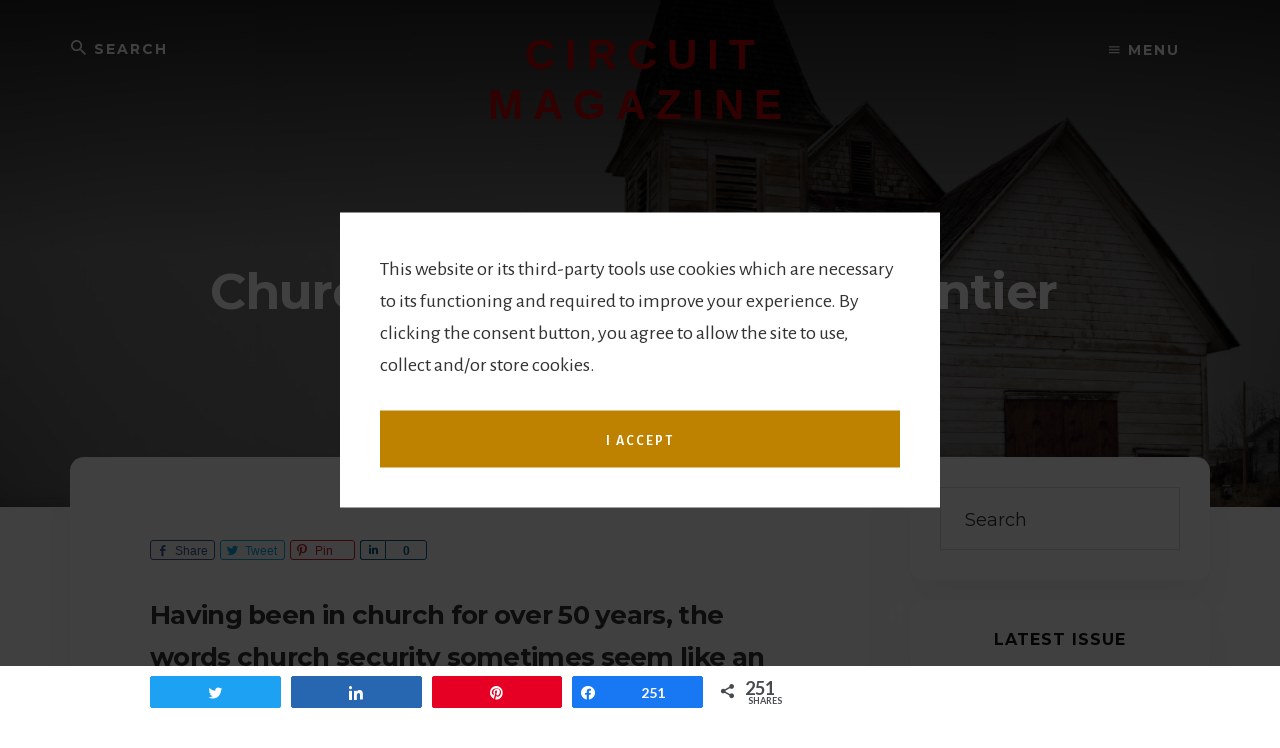

--- FILE ---
content_type: text/html; charset=UTF-8
request_url: https://circuit-magazine.com/church-security-the-new-frontier/
body_size: 33987
content:
<!DOCTYPE html>
<html lang="en-US">
<head >
<meta charset="UTF-8" />
<meta name="viewport" content="width=device-width, initial-scale=1" />
<meta name='robots' content='index, follow, max-image-preview:large, max-snippet:-1, max-video-preview:-1' />

<!-- Social Warfare v4.3.0 https://warfareplugins.com - BEGINNING OF OUTPUT -->
<style>
	@font-face {
		font-family: "sw-icon-font";
		src:url("https://circuit-magazine.com/wp-content/mu-plugins/rainmaker/library/addons/social-warfare/assets/fonts/sw-icon-font.eot?ver=4.3.0");
		src:url("https://circuit-magazine.com/wp-content/mu-plugins/rainmaker/library/addons/social-warfare/assets/fonts/sw-icon-font.eot?ver=4.3.0#iefix") format("embedded-opentype"),
		url("https://circuit-magazine.com/wp-content/mu-plugins/rainmaker/library/addons/social-warfare/assets/fonts/sw-icon-font.woff?ver=4.3.0") format("woff"),
		url("https://circuit-magazine.com/wp-content/mu-plugins/rainmaker/library/addons/social-warfare/assets/fonts/sw-icon-font.ttf?ver=4.3.0") format("truetype"),
		url("https://circuit-magazine.com/wp-content/mu-plugins/rainmaker/library/addons/social-warfare/assets/fonts/sw-icon-font.svg?ver=4.3.0#1445203416") format("svg");
		font-weight: normal;
		font-style: normal;
		font-display:block;
	}
</style>
<!-- Social Warfare v4.3.0 https://warfareplugins.com - END OF OUTPUT -->


		<style type="text/css">
			.slide-excerpt { width: 40%; }
			.slide-excerpt { top: 0; }
			.slide-excerpt { left: 0; }
			.flexslider { max-width: 737px; max-height: 400px; }
			.slide-image { max-height: 400px; }
		</style>
	<!-- This site is optimized with the Yoast SEO plugin v23.9 - https://yoast.com/wordpress/plugins/seo/ -->
	<title>Church Security the New Frontier </title>
	<meta name="description" content="Church Security the New Frontier, Security Team, Security, Religion, religious beliefs" />
	<link rel="canonical" href="https://circuit-magazine.com/church-security-the-new-frontier/" />
	<meta property="og:locale" content="en_US" />
	<meta property="og:type" content="article" />
	<meta property="og:title" content="Church Security the New Frontier " />
	<meta property="og:description" content="Church Security the New Frontier, Security Team, Security, Religion, religious beliefs" />
	<meta property="og:url" content="https://circuit-magazine.com/church-security-the-new-frontier/" />
	<meta property="og:site_name" content="Circuit Magazine" />
	<meta property="article:published_time" content="2019-03-18T10:49:58+00:00" />
	<meta property="article:modified_time" content="2019-04-01T12:46:48+00:00" />
	<meta property="og:image" content="https://circuit-magazine.com/wp-content/uploads/2019/03/CHURCHSECURITY-THENEWFRONTIER.jpg" />
	<meta property="og:image:width" content="1600" />
	<meta property="og:image:height" content="1023" />
	<meta property="og:image:type" content="image/jpeg" />
	<meta name="author" content="Peter Falkous" />
	<meta name="twitter:card" content="summary_large_image" />
	<meta name="twitter:creator" content="@CircuitMagazine" />
	<meta name="twitter:site" content="@CircuitMagazine" />
	<meta name="twitter:label1" content="Written by" />
	<meta name="twitter:data1" content="Peter Falkous" />
	<meta name="twitter:label2" content="Est. reading time" />
	<meta name="twitter:data2" content="7 minutes" />
	<script type="application/ld+json" class="yoast-schema-graph">{"@context":"https://schema.org","@graph":[{"@type":"WebPage","@id":"https://circuit-magazine.com/church-security-the-new-frontier/","url":"https://circuit-magazine.com/church-security-the-new-frontier/","name":"Church Security the New Frontier ","isPartOf":{"@id":"https://circuit-magazine.com/#website"},"primaryImageOfPage":{"@id":"https://circuit-magazine.com/church-security-the-new-frontier/#primaryimage"},"image":{"@id":"https://circuit-magazine.com/church-security-the-new-frontier/#primaryimage"},"thumbnailUrl":"https://circuit-magazine.com/wp-content/uploads/2019/03/CHURCHSECURITY-THENEWFRONTIER.jpg","datePublished":"2019-03-18T10:49:58+00:00","dateModified":"2019-04-01T12:46:48+00:00","author":{"@id":"https://circuit-magazine.com/#/schema/person/495f8c2dc22b056756816e997fbb9325"},"description":"Church Security the New Frontier, Security Team, Security, Religion, religious beliefs","breadcrumb":{"@id":"https://circuit-magazine.com/church-security-the-new-frontier/#breadcrumb"},"inLanguage":"en-US","potentialAction":[{"@type":"ReadAction","target":["https://circuit-magazine.com/church-security-the-new-frontier/"]}]},{"@type":"ImageObject","inLanguage":"en-US","@id":"https://circuit-magazine.com/church-security-the-new-frontier/#primaryimage","url":"https://circuit-magazine.com/wp-content/uploads/2019/03/CHURCHSECURITY-THENEWFRONTIER.jpg","contentUrl":"https://circuit-magazine.com/wp-content/uploads/2019/03/CHURCHSECURITY-THENEWFRONTIER.jpg","width":1600,"height":1023},{"@type":"BreadcrumbList","@id":"https://circuit-magazine.com/church-security-the-new-frontier/#breadcrumb","itemListElement":[{"@type":"ListItem","position":1,"name":"Home","item":"https://circuit-magazine.com/"},{"@type":"ListItem","position":2,"name":"Church Security the New Frontier "}]},{"@type":"WebSite","@id":"https://circuit-magazine.com/#website","url":"https://circuit-magazine.com/","name":"Circuit Magazine","description":"For Security &amp; Protection Specialists","potentialAction":[{"@type":"SearchAction","target":{"@type":"EntryPoint","urlTemplate":"https://circuit-magazine.com/?s={search_term_string}"},"query-input":{"@type":"PropertyValueSpecification","valueRequired":true,"valueName":"search_term_string"}}],"inLanguage":"en-US"},{"@type":"Person","@id":"https://circuit-magazine.com/#/schema/person/495f8c2dc22b056756816e997fbb9325","name":"Peter Falkous","image":{"@type":"ImageObject","inLanguage":"en-US","@id":"https://circuit-magazine.com/#/schema/person/image/","url":"https://secure.gravatar.com/avatar/3ea064c552e7dd878bebd47e8817c09e?s=96&d=mm&r=g","contentUrl":"https://secure.gravatar.com/avatar/3ea064c552e7dd878bebd47e8817c09e?s=96&d=mm&r=g","caption":"Peter Falkous"},"url":"https://circuit-magazine.com/author/peter-falkous/"}]}</script>
	<!-- / Yoast SEO plugin. -->


<link rel='dns-prefetch' href='//www.google.com' />
<link rel='dns-prefetch' href='//fonts.googleapis.com' />
<link rel='dns-prefetch' href='//unpkg.com' />
<link rel="alternate" type="application/rss+xml" title="Circuit Magazine &raquo; Feed" href="https://circuit-magazine.com/feed/" />
<link rel="alternate" type="application/rss+xml" title="Circuit Magazine &raquo; Comments Feed" href="https://circuit-magazine.com/comments/feed/" />
<link rel="alternate" type="application/rss+xml" title="Circuit Magazine &raquo; Church Security the New Frontier  Comments Feed" href="https://circuit-magazine.com/church-security-the-new-frontier/feed/" />
		<script>
					if ( typeof gtag === 'undefined' ) {
						(
							function ( m, i, d, e ) {
								var s = document.createElement( 'script' );
								s.async = 1;
								s.src = 'https://www.googletagmanager.com/gtag/js?id=G-B6Z9CP6V6X';
								var h = document.getElementsByTagName( 'head' )[ 0 ];
								h.appendChild( s );
								window.dataLayer = window.dataLayer || [];

								function gtag() { dataLayer.push( arguments ); }

								window.gtag = gtag;
								gtag( 'js', new Date() );
													console.log('[GA4 Debug] Configuring GA4 in production mode');
								gtag( 'config', 'G-B6Z9CP6V6X' );
												}
						)( window, document );
					}
		</script>
		<link rel='stylesheet' id='social-warfare-block-css-css' href='https://circuit-magazine.com/wp-content/mu-plugins/rainmaker/library/addons/social-warfare/assets/js/post-editor/dist/blocks.style.build.css?ver=6.6.2' type='text/css' media='all' />
<link rel='stylesheet' id='mp-theme-css' href='https://circuit-magazine.com/wp-content/mu-plugins/rainmaker/library/fork/memberpress/css/ui/theme.css?ver=1.9.20' type='text/css' media='all' />
<link rel='stylesheet' id='genesis-simple-share-plugin-css-css' href='https://circuit-magazine.com/wp-content/mu-plugins/rainmaker/library/external/genesis-simple-share/assets/css/share.min.css?ver=0.1.0' type='text/css' media='all' />
<link rel='stylesheet' id='genesis-simple-share-genericons-css-css' href='https://circuit-magazine.com/wp-content/mu-plugins/rainmaker/library/external/genesis-simple-share/assets/css/genericons.min.css?ver=0.1.0' type='text/css' media='all' />
<link rel='stylesheet' id='essence-pro-css' href='https://circuit-magazine.com/wp-content/themes/essence-pro/style.css?ver=1.1.0' type='text/css' media='all' />
<style id='essence-pro-inline-css' type='text/css'>
.has-custom-color {
	color: #bc0900 !important;
}

.has-custom-background-color {
	background-color: #bc0900 !important;
}

.content .wp-block-button .wp-block-button__link:focus,
.content .wp-block-button .wp-block-button__link:hover {
	background-color: #bc0900 !important;
	color: #fff;
}

.entry-content .wp-block-pullquote.is-style-solid-color {
	background-color: #bc0900;
}


		.single .content .entry-content > p:first-of-type {
			font-size: 26px;
			font-size: 2.6rem;
			letter-spacing: -0.7px;
		}

		

		a,
		h6,
		.entry-title a:focus,
		.entry-title a:hover,
		.menu-toggle:focus,
		.menu-toggle:hover,
		.off-screen-menu .genesis-nav-menu a:focus,
		.off-screen-menu .genesis-nav-menu a:hover,
		.off-screen-menu .current-menu-item > a,
		.sidebar .featured-content .entry-title a,
		.site-footer .current-menu-item > a,
		.site-footer .genesis-nav-menu a:focus,
		.site-footer .genesis-nav-menu a:hover,		
		.sub-menu-toggle:focus,
		.sub-menu-toggle:hover {
			color: #bc0900;
		}

		a.button.text,
		a.more-link.button.text,
		button.text,
		input[type="button"].text,
		input[type="reset"].text,
		input[type="submit"].text,
		.more-link,
		.pagination a:focus,
		.pagination a:hover,
		.pagination .active a {
			border-color: #bc0900;
			color: #bc0900;
		}

		button,
		button.primary,
		input[type="button"],
		input[type="button"].primary,
		input[type="reset"],
		input[type="reset"].primary,
		input[type="submit"],
		input[type="submit"].primary,
		.footer-cta::before,
		.button,
		.button.primary,
		.error404 .site-inner::before,
		.sidebar .enews-widget input[type="submit"],
		.page .site-inner::before,
		.single .site-inner::before	{
			background-color: #bc0900;
		}

		@media only screen and (max-width: 1023px) {
			.genesis-responsive-menu .genesis-nav-menu a:focus,
			.genesis-responsive-menu .genesis-nav-menu a:hover {
				color: #bc0900;
			}
		}

		
</style>
<link rel='stylesheet' id='wp-block-library-css' href='https://circuit-magazine.com/wp-includes/css/dist/block-library/style.min.css?ver=6.6.2' type='text/css' media='all' />
<link rel='stylesheet' id='wp-components-css' href='https://circuit-magazine.com/wp-includes/css/dist/components/style.min.css?ver=6.6.2' type='text/css' media='all' />
<link rel='stylesheet' id='wp-preferences-css' href='https://circuit-magazine.com/wp-includes/css/dist/preferences/style.min.css?ver=6.6.2' type='text/css' media='all' />
<link rel='stylesheet' id='wp-block-editor-css' href='https://circuit-magazine.com/wp-includes/css/dist/block-editor/style.min.css?ver=6.6.2' type='text/css' media='all' />
<link rel='stylesheet' id='wp-reusable-blocks-css' href='https://circuit-magazine.com/wp-includes/css/dist/reusable-blocks/style.min.css?ver=6.6.2' type='text/css' media='all' />
<link rel='stylesheet' id='wp-patterns-css' href='https://circuit-magazine.com/wp-includes/css/dist/patterns/style.min.css?ver=6.6.2' type='text/css' media='all' />
<link rel='stylesheet' id='wp-editor-css' href='https://circuit-magazine.com/wp-includes/css/dist/editor/style.min.css?ver=6.6.2' type='text/css' media='all' />
<style id='classic-theme-styles-inline-css' type='text/css'>
/*! This file is auto-generated */
.wp-block-button__link{color:#fff;background-color:#32373c;border-radius:9999px;box-shadow:none;text-decoration:none;padding:calc(.667em + 2px) calc(1.333em + 2px);font-size:1.125em}.wp-block-file__button{background:#32373c;color:#fff;text-decoration:none}
</style>
<style id='global-styles-inline-css' type='text/css'>
:root{--wp--preset--aspect-ratio--square: 1;--wp--preset--aspect-ratio--4-3: 4/3;--wp--preset--aspect-ratio--3-4: 3/4;--wp--preset--aspect-ratio--3-2: 3/2;--wp--preset--aspect-ratio--2-3: 2/3;--wp--preset--aspect-ratio--16-9: 16/9;--wp--preset--aspect-ratio--9-16: 9/16;--wp--preset--color--black: #000000;--wp--preset--color--cyan-bluish-gray: #abb8c3;--wp--preset--color--white: #ffffff;--wp--preset--color--pale-pink: #f78da7;--wp--preset--color--vivid-red: #cf2e2e;--wp--preset--color--luminous-vivid-orange: #ff6900;--wp--preset--color--luminous-vivid-amber: #fcb900;--wp--preset--color--light-green-cyan: #7bdcb5;--wp--preset--color--vivid-green-cyan: #00d084;--wp--preset--color--pale-cyan-blue: #8ed1fc;--wp--preset--color--vivid-cyan-blue: #0693e3;--wp--preset--color--vivid-purple: #9b51e0;--wp--preset--color--custom: #bc0900;--wp--preset--gradient--vivid-cyan-blue-to-vivid-purple: linear-gradient(135deg,rgba(6,147,227,1) 0%,rgb(155,81,224) 100%);--wp--preset--gradient--light-green-cyan-to-vivid-green-cyan: linear-gradient(135deg,rgb(122,220,180) 0%,rgb(0,208,130) 100%);--wp--preset--gradient--luminous-vivid-amber-to-luminous-vivid-orange: linear-gradient(135deg,rgba(252,185,0,1) 0%,rgba(255,105,0,1) 100%);--wp--preset--gradient--luminous-vivid-orange-to-vivid-red: linear-gradient(135deg,rgba(255,105,0,1) 0%,rgb(207,46,46) 100%);--wp--preset--gradient--very-light-gray-to-cyan-bluish-gray: linear-gradient(135deg,rgb(238,238,238) 0%,rgb(169,184,195) 100%);--wp--preset--gradient--cool-to-warm-spectrum: linear-gradient(135deg,rgb(74,234,220) 0%,rgb(151,120,209) 20%,rgb(207,42,186) 40%,rgb(238,44,130) 60%,rgb(251,105,98) 80%,rgb(254,248,76) 100%);--wp--preset--gradient--blush-light-purple: linear-gradient(135deg,rgb(255,206,236) 0%,rgb(152,150,240) 100%);--wp--preset--gradient--blush-bordeaux: linear-gradient(135deg,rgb(254,205,165) 0%,rgb(254,45,45) 50%,rgb(107,0,62) 100%);--wp--preset--gradient--luminous-dusk: linear-gradient(135deg,rgb(255,203,112) 0%,rgb(199,81,192) 50%,rgb(65,88,208) 100%);--wp--preset--gradient--pale-ocean: linear-gradient(135deg,rgb(255,245,203) 0%,rgb(182,227,212) 50%,rgb(51,167,181) 100%);--wp--preset--gradient--electric-grass: linear-gradient(135deg,rgb(202,248,128) 0%,rgb(113,206,126) 100%);--wp--preset--gradient--midnight: linear-gradient(135deg,rgb(2,3,129) 0%,rgb(40,116,252) 100%);--wp--preset--font-size--small: 16px;--wp--preset--font-size--medium: 20px;--wp--preset--font-size--large: 22px;--wp--preset--font-size--x-large: 42px;--wp--preset--font-size--normal: 18px;--wp--preset--font-size--larger: 26px;--wp--preset--spacing--20: 0.44rem;--wp--preset--spacing--30: 0.67rem;--wp--preset--spacing--40: 1rem;--wp--preset--spacing--50: 1.5rem;--wp--preset--spacing--60: 2.25rem;--wp--preset--spacing--70: 3.38rem;--wp--preset--spacing--80: 5.06rem;--wp--preset--shadow--natural: 6px 6px 9px rgba(0, 0, 0, 0.2);--wp--preset--shadow--deep: 12px 12px 50px rgba(0, 0, 0, 0.4);--wp--preset--shadow--sharp: 6px 6px 0px rgba(0, 0, 0, 0.2);--wp--preset--shadow--outlined: 6px 6px 0px -3px rgba(255, 255, 255, 1), 6px 6px rgba(0, 0, 0, 1);--wp--preset--shadow--crisp: 6px 6px 0px rgba(0, 0, 0, 1);}:where(.is-layout-flex){gap: 0.5em;}:where(.is-layout-grid){gap: 0.5em;}body .is-layout-flex{display: flex;}.is-layout-flex{flex-wrap: wrap;align-items: center;}.is-layout-flex > :is(*, div){margin: 0;}body .is-layout-grid{display: grid;}.is-layout-grid > :is(*, div){margin: 0;}:where(.wp-block-columns.is-layout-flex){gap: 2em;}:where(.wp-block-columns.is-layout-grid){gap: 2em;}:where(.wp-block-post-template.is-layout-flex){gap: 1.25em;}:where(.wp-block-post-template.is-layout-grid){gap: 1.25em;}.has-black-color{color: var(--wp--preset--color--black) !important;}.has-cyan-bluish-gray-color{color: var(--wp--preset--color--cyan-bluish-gray) !important;}.has-white-color{color: var(--wp--preset--color--white) !important;}.has-pale-pink-color{color: var(--wp--preset--color--pale-pink) !important;}.has-vivid-red-color{color: var(--wp--preset--color--vivid-red) !important;}.has-luminous-vivid-orange-color{color: var(--wp--preset--color--luminous-vivid-orange) !important;}.has-luminous-vivid-amber-color{color: var(--wp--preset--color--luminous-vivid-amber) !important;}.has-light-green-cyan-color{color: var(--wp--preset--color--light-green-cyan) !important;}.has-vivid-green-cyan-color{color: var(--wp--preset--color--vivid-green-cyan) !important;}.has-pale-cyan-blue-color{color: var(--wp--preset--color--pale-cyan-blue) !important;}.has-vivid-cyan-blue-color{color: var(--wp--preset--color--vivid-cyan-blue) !important;}.has-vivid-purple-color{color: var(--wp--preset--color--vivid-purple) !important;}.has-black-background-color{background-color: var(--wp--preset--color--black) !important;}.has-cyan-bluish-gray-background-color{background-color: var(--wp--preset--color--cyan-bluish-gray) !important;}.has-white-background-color{background-color: var(--wp--preset--color--white) !important;}.has-pale-pink-background-color{background-color: var(--wp--preset--color--pale-pink) !important;}.has-vivid-red-background-color{background-color: var(--wp--preset--color--vivid-red) !important;}.has-luminous-vivid-orange-background-color{background-color: var(--wp--preset--color--luminous-vivid-orange) !important;}.has-luminous-vivid-amber-background-color{background-color: var(--wp--preset--color--luminous-vivid-amber) !important;}.has-light-green-cyan-background-color{background-color: var(--wp--preset--color--light-green-cyan) !important;}.has-vivid-green-cyan-background-color{background-color: var(--wp--preset--color--vivid-green-cyan) !important;}.has-pale-cyan-blue-background-color{background-color: var(--wp--preset--color--pale-cyan-blue) !important;}.has-vivid-cyan-blue-background-color{background-color: var(--wp--preset--color--vivid-cyan-blue) !important;}.has-vivid-purple-background-color{background-color: var(--wp--preset--color--vivid-purple) !important;}.has-black-border-color{border-color: var(--wp--preset--color--black) !important;}.has-cyan-bluish-gray-border-color{border-color: var(--wp--preset--color--cyan-bluish-gray) !important;}.has-white-border-color{border-color: var(--wp--preset--color--white) !important;}.has-pale-pink-border-color{border-color: var(--wp--preset--color--pale-pink) !important;}.has-vivid-red-border-color{border-color: var(--wp--preset--color--vivid-red) !important;}.has-luminous-vivid-orange-border-color{border-color: var(--wp--preset--color--luminous-vivid-orange) !important;}.has-luminous-vivid-amber-border-color{border-color: var(--wp--preset--color--luminous-vivid-amber) !important;}.has-light-green-cyan-border-color{border-color: var(--wp--preset--color--light-green-cyan) !important;}.has-vivid-green-cyan-border-color{border-color: var(--wp--preset--color--vivid-green-cyan) !important;}.has-pale-cyan-blue-border-color{border-color: var(--wp--preset--color--pale-cyan-blue) !important;}.has-vivid-cyan-blue-border-color{border-color: var(--wp--preset--color--vivid-cyan-blue) !important;}.has-vivid-purple-border-color{border-color: var(--wp--preset--color--vivid-purple) !important;}.has-vivid-cyan-blue-to-vivid-purple-gradient-background{background: var(--wp--preset--gradient--vivid-cyan-blue-to-vivid-purple) !important;}.has-light-green-cyan-to-vivid-green-cyan-gradient-background{background: var(--wp--preset--gradient--light-green-cyan-to-vivid-green-cyan) !important;}.has-luminous-vivid-amber-to-luminous-vivid-orange-gradient-background{background: var(--wp--preset--gradient--luminous-vivid-amber-to-luminous-vivid-orange) !important;}.has-luminous-vivid-orange-to-vivid-red-gradient-background{background: var(--wp--preset--gradient--luminous-vivid-orange-to-vivid-red) !important;}.has-very-light-gray-to-cyan-bluish-gray-gradient-background{background: var(--wp--preset--gradient--very-light-gray-to-cyan-bluish-gray) !important;}.has-cool-to-warm-spectrum-gradient-background{background: var(--wp--preset--gradient--cool-to-warm-spectrum) !important;}.has-blush-light-purple-gradient-background{background: var(--wp--preset--gradient--blush-light-purple) !important;}.has-blush-bordeaux-gradient-background{background: var(--wp--preset--gradient--blush-bordeaux) !important;}.has-luminous-dusk-gradient-background{background: var(--wp--preset--gradient--luminous-dusk) !important;}.has-pale-ocean-gradient-background{background: var(--wp--preset--gradient--pale-ocean) !important;}.has-electric-grass-gradient-background{background: var(--wp--preset--gradient--electric-grass) !important;}.has-midnight-gradient-background{background: var(--wp--preset--gradient--midnight) !important;}.has-small-font-size{font-size: var(--wp--preset--font-size--small) !important;}.has-medium-font-size{font-size: var(--wp--preset--font-size--medium) !important;}.has-large-font-size{font-size: var(--wp--preset--font-size--large) !important;}.has-x-large-font-size{font-size: var(--wp--preset--font-size--x-large) !important;}
:where(.wp-block-post-template.is-layout-flex){gap: 1.25em;}:where(.wp-block-post-template.is-layout-grid){gap: 1.25em;}
:where(.wp-block-columns.is-layout-flex){gap: 2em;}:where(.wp-block-columns.is-layout-grid){gap: 2em;}
:root :where(.wp-block-pullquote){font-size: 1.5em;line-height: 1.6;}
</style>
<link rel='stylesheet' id='rainmaker-genesis-extend-essence-pro-css' href='https://circuit-magazine.com/wp-content/mu-plugins/rainmaker/library/internal/rainmaker-genesis-extend/assets/css/essence-pro.css?ver=3.6.2' type='text/css' media='all' />
<link rel='stylesheet' id='gppro-webfonts-css' href='//fonts.googleapis.com/css?family=Montserrat%3A400%2C700%7CLato%3A300%2C400%2C700&#038;ver=1.0.7' type='text/css' media='all' />
<link rel='stylesheet' id='affwp-forms-css' href='https://circuit-magazine.com/wp-content/mu-plugins/rainmaker/library/external/affiliate-wp/assets/css/forms.min.css?ver=2.1.15' type='text/css' media='all' />
<link rel='stylesheet' id='rainmaker-memberpress-extend-front-css' href='https://circuit-magazine.com/wp-content/mu-plugins/rainmaker/library/fork/rainmaker-memberpress-extend/assets/css/rainmaker-memberpress-extend-front.css?ver=3.6.2' type='text/css' media='all' />
<link rel='stylesheet' id='mp-signup-css' href='https://circuit-magazine.com/wp-content/mu-plugins/rainmaker/library/fork/memberpress/css/signup.css?ver=1.9.20' type='text/css' media='all' />
<link rel='stylesheet' id='rmds-show-password-css' href='https://circuit-magazine.com/wp-content/mu-plugins/rainmaker/library/fork/rainmaker-memberpress-extend/assets/css/show-password.css?ver=1' type='text/css' media='all' />
<link rel='stylesheet' id='wsl-widget-css' href='https://circuit-magazine.com/wp-content/mu-plugins/rainmaker/library/internal/rainmaker-social-login/assets/css/style.css?ver=6.6.2' type='text/css' media='all' />
<link rel='stylesheet' id='dashicons-css' href='https://circuit-magazine.com/wp-includes/css/dashicons.min.css?ver=6.6.2' type='text/css' media='all' />
<link rel='stylesheet' id='rainmaker-rmui-frontend-css' href='https://circuit-magazine.com/wp-content/mu-plugins/rainmaker/library/internal/rainmaker-ui/dist/assets/css/rmui-frontend.min.css?ver=3.6.2' type='text/css' media='all' />
<link rel='stylesheet' id='social_warfare-css' href='https://circuit-magazine.com/wp-content/mu-plugins/rainmaker/library/addons/social-warfare/assets/css/style.min.css?ver=4.3.0' type='text/css' media='all' />
<link rel='stylesheet' id='essence-fonts-css' href='//fonts.googleapis.com/css?family=Alegreya+Sans%3A400%2C400i%2C700%7CLora%3A400%2C700&#038;display=swap&#038;ver=1.1.0' type='text/css' media='all' />
<link rel='stylesheet' id='ionicons-css' href='//unpkg.com/ionicons@4.1.2/dist/css/ionicons.min.css?ver=1.1.0' type='text/css' media='all' />
<link rel='stylesheet' id='essence-pro-gutenberg-css' href='https://circuit-magazine.com/wp-content/themes/essence-pro/lib/gutenberg/front-end.css?ver=1.1.0' type='text/css' media='all' />
<link rel='stylesheet' id='simple-social-icons-font-css' href='https://circuit-magazine.com/wp-content/mu-plugins/rainmaker/library/external/simple-social-icons/css/style.css?ver=3.0.0' type='text/css' media='all' />
<link rel='stylesheet' id='genesis_author_pro-css' href='https://circuit-magazine.com/wp-content/mu-plugins/rainmaker/library/external/genesis-author-pro/resources/css/default.css?ver=1.0.0' type='text/css' media='all' />
<link rel='stylesheet' id='rainmaker-gdpr-cookies-styles-css' href='https://circuit-magazine.com/wp-content/mu-plugins/rainmaker/library/internal/rainmaker-gdpr/assets/css/rainmaker-gdpr-cookies.min.css?ver=1.0' type='text/css' media='all' />
<link rel='stylesheet' id='simple-modal-gallery-css-css' href='https://circuit-magazine.com/wp-content/mu-plugins/rainmaker/library/internal/simple-modal-gallery/resources/css/gallery.css?ver=0.1' type='text/css' media='all' />
<link rel='stylesheet' id='gppro-style-css' href='//circuit-magazine.com/dpp-custom-styles-1079a0add02e3d908cb32883e91dde00?ver=6.6.2' type='text/css' media='all' />
<link rel='stylesheet' id='rainmaker-ninja-forms-extend-styles-frontend-css' href='https://circuit-magazine.com/wp-content/mu-plugins/rainmaker/library/internal/rainmaker-ninja-forms-extend/assets/css/rainmaker-ninja-forms-extend-styles-frontend.css?ver=6.6.2' type='text/css' media='all' />
<link rel='stylesheet' id='genesis-tabs-stylesheet-css' href='https://circuit-magazine.com/wp-content/mu-plugins/rainmaker/library/external/genesis-tabs/style.css?ver=6.6.2' type='text/css' media='all' />
<link rel='stylesheet' id='slider_styles-css' href='https://circuit-magazine.com/wp-content/mu-plugins/rainmaker/library/external/genesis-responsive-slider/style.css?ver=0.9.5' type='text/css' media='all' />
<script type="text/javascript" src="//circuit-magazine.com/wp-includes/js/jquery/jquery.min.js?ver=3.7.1" id="jquery-core-js"></script>
<script type="text/javascript" src="//circuit-magazine.com/wp-includes/js/jquery/jquery-migrate.min.js?ver=3.4.1" id="jquery-migrate-js"></script>
<script type="text/javascript" src="//circuit-magazine.com/wp-content/mu-plugins/rainmaker/library/external/genesis-simple-share/assets/js/sharrre/jquery.sharrre.min.js?ver=0.1.0" id="genesis-simple-share-plugin-js-js"></script>
<script type="text/javascript" src="//circuit-magazine.com/wp-content/mu-plugins/rainmaker/library/external/genesis-simple-share/assets/js/waypoints.min.js?ver=0.1.0" id="genesis-simple-share-waypoint-js-js"></script>
<script type="text/javascript" src="//circuit-magazine.com/wp-content/mu-plugins/rainmaker/library/fork/rainmaker-memberpress-extend/assets/js/show-password.js?ver=1" id="rmds-show-password-js"></script>
<script type="text/javascript" id="jquery-cookie-js-extra">
/* <![CDATA[ */
var affwp_scripts = {"ajaxurl":"https:\/\/circuit-magazine.com\/admin\/admin-ajax.php"};
var jQueryCookieOpts = {"path":"\/","domain":""};
/* ]]> */
</script>
<script type="text/javascript" src="//circuit-magazine.com/wp-content/mu-plugins/rainmaker/library/internal/rainmaker-ui/dist/assets/js/jquery.cookie.min.js?ver=3.6.2" id="jquery-cookie-js"></script>
<script type="text/javascript" id="affwp-tracking-js-extra">
/* <![CDATA[ */
var affwp_debug_vars = {"integrations":{"woocommerce":"WooCommerce","memberpress":"MemberPress"},"version":"2.1.15","currency":"USD"};
/* ]]> */
</script>
<script type="text/javascript" src="//circuit-magazine.com/wp-content/mu-plugins/rainmaker/library/external/affiliate-wp/assets/js/tracking.min.js?ver=2.1.15" id="affwp-tracking-js"></script>
<script type="text/javascript" src="//circuit-magazine.com/wp-content/mu-plugins/rainmaker/library/internal/rainmaker-ui/dist/assets/js/jquery.fitvids.min.js?ver=3.6.2" id="jquery-fitvids-js"></script>
<script type="text/javascript" src="//circuit-magazine.com/wp-content/mu-plugins/rainmaker/library/internal/rainmaker-ui/dist/assets/js/rmui.fitvids.min.js?ver=3.6.2" id="rmui-fitvids-js"></script>
<script type="text/javascript" src="//circuit-magazine.com/wp-content/mu-plugins/rainmaker/library/internal/rainmaker-ui/dist/assets/js/rmui.frontend.podcast.min.js?ver=3.6.2" id="rmui-frontend-podcast-js"></script>
<script type="text/javascript" src="//circuit-magazine.com/wp-content/mu-plugins/rainmaker/library/external/simple-social-icons/svgxuse.js?ver=1.1.21" id="svg-x-use-js"></script>
<script type="text/javascript" src="//circuit-magazine.com/wp-content/mu-plugins/rainmaker/library/internal/rainmaker-ui/dist/assets/js/jquery.magnific-popup.min.js?ver=3.6.2" id="jquery-magnific-popup-js"></script>
<link rel="https://api.w.org/" href="https://circuit-magazine.com/wp-json/" /><link rel="alternate" title="JSON" type="application/json" href="https://circuit-magazine.com/wp-json/wp/v2/posts/9807" /><link rel="EditURI" type="application/rsd+xml" title="RSD" href="https://circuit-magazine.com/xmlrpc.php?rsd" />
<link rel="alternate" title="oEmbed (JSON)" type="application/json+oembed" href="https://circuit-magazine.com/wp-json/oembed/1.0/embed?url=https%3A%2F%2Fcircuit-magazine.com%2Fchurch-security-the-new-frontier%2F" />
<link rel="alternate" title="oEmbed (XML)" type="text/xml+oembed" href="https://circuit-magazine.com/wp-json/oembed/1.0/embed?url=https%3A%2F%2Fcircuit-magazine.com%2Fchurch-security-the-new-frontier%2F&#038;format=xml" />
<link rel="stylesheet" href="https://circuit-magazine.com/wp-content/mu-plugins/rainmaker/library/external/cookies-for-comments/css.php?k=f48c2f5b7fb4ca0f7896273f55e079a2&amp;t=1233703096" type="text/css" media="screen" /><style type="text/css"> .enews .screenread { display:none; } </style><meta property="fb:pages" content="312604659098" />			<!-- Google tag (gtag.js) -->
			<script async src="https://www.googletagmanager.com/gtag/js?id=G-B6Z9CP6V6X"></script>
			<script>
							window.dataLayer = window.dataLayer || [];

							function gtag() {
								dataLayer.push( arguments );
							}

							gtag( 'js', new Date() );

											gtag( 'config', 'G-B6Z9CP6V6X' );
							</script>
			
		<style type="text/css">
			#wpadminbar .quicklinks #wp-admin-bar-abus_switch_to_user ul li .ab-item { height: auto; }
			#abus_user_results { background-color: #000000; }
		</style>
			<script type="text/javascript">
		var AFFWP = AFFWP || {};
		AFFWP.referral_var = 'ref';
		AFFWP.expiration = 3;
		AFFWP.debug = 0;


		AFFWP.referral_credit_last = 0;
		</script>
<!--header scripts--><!-- Facebook Pixel Code -->
<script>
!function(f,b,e,v,n,t,s)
{if(f.fbq)return;n=f.fbq=function(){n.callMethod?
n.callMethod.apply(n,arguments):n.queue.push(arguments)};
if(!f._fbq)f._fbq=n;n.push=n;n.loaded=!0;n.version='2.0';
n.queue=[];t=b.createElement(e);t.async=!0;
t.src=v;s=b.getElementsByTagName(e)[0];
s.parentNode.insertBefore(t,s)}(window, document,'script',
'https://connect.facebook.net/en_US/fbevents.js');
fbq('init', '592724238266836');
fbq('track', 'PageView');
</script>
<noscript><img height="1" width="1" style="display:none"
src="https://www.facebook.com/tr?id=592724238266836&ev=PageView&noscript=1"
/></noscript>
<!-- End Facebook Pixel Code --><link rel="preload" href="https://fonts.googleapis.com/css?family=Alegreya+Sans%3A400%2C400i%2C700%7CLora%3A400%2C700&display=swap&ver=1.1.0" as="style"><link rel="preconnect" href="https://fonts.gstatic.com">	<style>
		/* Cookie Consent Popup */
		.rainmaker-cookie-consent-inner {
			box-sizing: border-box;
			line-height: 1.625;
			color: #333;
			font-family: 'Alegreya Sans', sans-serif;
			font-size: 20px;
			font-weight: 400;
			-webkit-font-smoothing: antialiased;
		}

		/* Consent Button */
		.rainmaker-cookie-consent-button.button {
			background-color: #be8100;
			border-width: 0;
			color: #fff;
			cursor: pointer;
			font-size: 14px;
			font-weight: 700;
			letter-spacing: 2px;
			padding: 19px 30px 16px;
			text-decoration: none;
			text-transform: uppercase;
			white-space: normal;
			display: inline-block;
			box-sizing: border-box;
			width: 100%;
			transition: all 0.1s ease-in-out;
		}

		/* Consent Button Hover */
		.rainmaker-cookie-consent-button.button:hover {
			background-color: #333;
			color: #fff;
		}

		/* Decline Button */
		a.rainmaker-cookie-consent-decline-button.cookie-consent-decline-button {
			color: #be8100;
			text-decoration: underline;
			transition: all 0.1s ease-in-out;
		}

		/* Decline Button Hover */
		a.rainmaker-cookie-consent-decline-button.cookie-consent-decline-button:hover {
			color: #333;
			text-decoration: none;
		}
	</style>
	<link rel="Shortcut Icon" href="//circuit-magazine.com/wp-content/uploads/2018/09/CircuitMagAppIcon.png" type="image/x-icon" />
<style type="text/css">.header-hero { background-image: linear-gradient(0deg, rgba(0,0,0,0.5) 50%, rgba(0,0,0,0.85) 100%), url(https://circuit-magazine.com/wp-content/uploads/2019/03/CHURCHSECURITY-THENEWFRONTIER-1600x800.jpg); }</style>
	<link rel="stylesheet" type="text/css" href="//circuit-magazine.com?custom-css=1&#038;csblog=1&#038;cscache=5&#038;csrev=17"/>
	</head>
<body class="post-template-default single single-post postid-9807 single-format-standard wp-embed-responsive essence-pro fpt-template-genesis custom-header header-image header-full-width content-sidebar genesis-breadcrumbs-hidden gppro-custom" itemscope itemtype="https://schema.org/WebPage"><div class="site-container"><ul class="genesis-skip-link"><li><a href="#genesis-sidebar-primary" class="screen-reader-shortcut"> Skip to primary sidebar</a></li><li><a href="#hero-page-title" class="screen-reader-shortcut"> Skip to content</a></li><li><a href="#after-content-featured" class="screen-reader-shortcut"> Skip to footer</a></li></ul><div class="header-hero"><header class="site-header" itemscope itemtype="https://schema.org/WPHeader"><div class="wrap"><div class="off-screen-menu off-screen-content"><div class="off-screen-container"><div class="off-screen-wrapper"><div class="wrap"><button class="toggle-off-screen-menu-area close">X</button><nav class="nav-off-screen" itemscope itemtype="https://schema.org/SiteNavigationElement"><ul id="menu-primary-menu" class="menu genesis-nav-menu js-superfish"><li id="menu-item-97" class="menu-item menu-item-type-custom menu-item-object-custom menu-item-97"><a href="/" itemprop="url"><span itemprop="name">Home</span></a></li>
<li id="menu-item-12679" class="menu-item menu-item-type-custom menu-item-object-custom menu-item-12679"><a href="https://circuit-magazine.com/read/" itemprop="url"><span itemprop="name">Subscription</span></a></li>
<li id="menu-item-12511" class="menu-item menu-item-type-custom menu-item-object-custom menu-item-12511"><a href="https://circuit-magazine.com/read/" itemprop="url"><span itemprop="name">The Magazine</span></a></li>
<li id="menu-item-55280" class="menu-item menu-item-type-custom menu-item-object-custom menu-item-55280"><a href="https://archives.circuit-magazine.com/t/Newsletters" itemprop="url"><span itemprop="name">Newsletter</span></a></li>
<li id="menu-item-39193" class="menu-item menu-item-type-custom menu-item-object-custom menu-item-39193"><a href="https://podcast.circuit-magazine.com/" itemprop="url"><span itemprop="name">Podcast</span></a></li>
<li id="menu-item-2945" class="menu-item menu-item-type-post_type menu-item-object-page menu-item-2945"><a href="https://circuit-magazine.com/contribute/" itemprop="url"><span itemprop="name">Contribute</span></a></li>
<li id="menu-item-2944" class="menu-item menu-item-type-post_type menu-item-object-page menu-item-2944"><a href="https://circuit-magazine.com/advertise/" itemprop="url"><span itemprop="name">Advertise</span></a></li>
<li id="menu-item-10416" class="menu-item menu-item-type-post_type menu-item-object-page menu-item-10416"><a href="https://circuit-magazine.com/contact-us/" itemprop="url"><span itemprop="name">Contact Us</span></a></li>
</ul></nav></div></div></div></div><div class="header-right"><button class="off-screen-item toggle-off-screen-menu-area"><i class="icon ion-md-menu"></i> Menu</button></div><div class="header-left"><form class="search-form" method="get" action="https://circuit-magazine.com/" role="search" itemprop="potentialAction" itemscope itemtype="https://schema.org/SearchAction"><label class="search-form-label screen-reader-text" for="searchform-1">Search</label><input class="search-form-input" type="search" name="s" id="searchform-1" placeholder="Search" itemprop="query-input"><input class="search-form-submit" type="submit" value="Search"><meta content="https://circuit-magazine.com/?s={s}" itemprop="target"></form></div><div class="title-area"><p class="site-title" itemprop="headline"><a href="https://circuit-magazine.com/">Circuit Magazine</a></p><p class="site-description" itemprop="description">For Security &amp; Protection Specialists</p></div></div></header><div class="hero-page-title" id="hero-page-title"><div class="wrap"><header class="entry-header"><h1 class="entry-title" itemprop="headline">Church Security the New Frontier </h1>
</header></div></div></div><div class="site-inner"><div class="content-sidebar-wrap"><main class="content" id="genesis-content"><article class="post-9807 post type-post status-publish format-standard has-post-thumbnail category-archives category-featured-article category-issue-35 category-on-the-job category-close-protection category-venue-security tag-cctv-security-camera-system tag-church tag-church-safety tag-church-safety-security tag-church-security tag-close-protection tag-event-security tag-gunmen tag-protection tag-religion tag-religious-beliefs tag-safety-security tag-security tag-security-covers tag-security-team entry" aria-label="Church Security the New Frontier " itemscope itemtype="https://schema.org/CreativeWork" itemref="hero-page-title"><div class="entry-content" itemprop="text"><div class="share-before share-outlined share-small" id="share-before-9807"><div class="facebook" id="facebook-before-9807" data-url="https://circuit-magazine.com/church-security-the-new-frontier/" data-urlalt="https://circuit-magazine.com/?p=9807" data-text="Church Security the New Frontier " data-title="Share" data-reader="Share on Facebook" data-count="%s shares on Facebook"></div><div class="twitter" id="twitter-before-9807" data-url="https://circuit-magazine.com/church-security-the-new-frontier/" data-urlalt="https://circuit-magazine.com/?p=9807" data-text="Church Security the New Frontier " data-title="Tweet" data-reader="Tweet this" data-count="%s Tweets"></div><div class="pinterest" id="pinterest-before-9807" data-url="https://circuit-magazine.com/church-security-the-new-frontier/" data-urlalt="https://circuit-magazine.com/?p=9807" data-text="Church Security the New Frontier " data-title="Pin" data-reader="Pin this" data-count="%s Pins"></div><div class="linkedin" id="linkedin-before-9807" data-url="https://circuit-magazine.com/church-security-the-new-frontier/" data-urlalt="https://circuit-magazine.com/?p=9807" data-text="Church Security the New Frontier " data-title="Share" data-reader="Share on LinkedIn" data-count="%s shares on LinkedIn"></div></div>
			<script type='text/javascript'>
				jQuery(document).ready(function($) {
					$('#facebook-before-9807').sharrre({
										  share: {
										    facebook: true
										  },
										  urlCurl: 'https://circuit-magazine.com/wp-content/mu-plugins/rainmaker/library/external/genesis-simple-share/assets/js/sharrre/sharrre.php',
										  enableHover: false,
										  enableTracking: true,
										  disableCount: true,
										  buttons: {  },
										  click: function(api, options){
										    api.simulateClick();
										    api.openPopup('facebook');
										  }
										});
$('#twitter-before-9807').sharrre({
										  share: {
										    twitter: true
										  },
										  urlCurl: 'https://circuit-magazine.com/wp-content/mu-plugins/rainmaker/library/external/genesis-simple-share/assets/js/sharrre/sharrre.php',
										  enableHover: false,
										  enableTracking: true,
										  
										  buttons: {  twitter: { via: 'CircuitMagazine' } },
										  click: function(api, options){
										    api.simulateClick();
										    api.openPopup('twitter');
										  }
										});
$('#pinterest-before-9807').sharrre({
										  share: {
										    pinterest: true
										  },
										  urlCurl: 'https://circuit-magazine.com/wp-content/mu-plugins/rainmaker/library/external/genesis-simple-share/assets/js/sharrre/sharrre.php',
										  enableHover: false,
										  enableTracking: true,
										  
										  buttons: {  pinterest: { media: 'https://circuit-magazine.com/wp-content/uploads/2019/03/CHURCHSECURITY-THENEWFRONTIER.jpg', description: 'Church Security the New Frontier ' } },
										  click: function(api, options){
										    api.simulateClick();
										    api.openPopup('pinterest');
										  }
										});
$('#linkedin-before-9807').sharrre({
										  share: {
										    linkedin: true
										  },
										  urlCurl: 'https://circuit-magazine.com/wp-content/mu-plugins/rainmaker/library/external/genesis-simple-share/assets/js/sharrre/sharrre.php',
										  enableHover: false,
										  enableTracking: true,
										  
										  buttons: {  },
										  click: function(api, options){
										    api.simulateClick();
										    api.openPopup('linkedin');
										  }
										});

				});
		</script><p class="p1"><span class="s1"><strong>Having been in church for over 50 years, the words church security sometimes seem like an oxymoron. Church was the place that provided total safety and security. </strong><span class="Apple-converted-space"><strong> </strong>  </span></span></p>
<p class="p1"><span class="s1">Now it has become the safe place that must be kept safe.<span class="Apple-converted-space">  </span>Because church is an institution that welcomes all comers with arms wide open, it has not only attracted those who want to bring their problems to the altar but those who want to cause a problem at the altar.<span class="Apple-converted-space">  </span>In this article I would like to look at some safety related areas that will help change your mind set about church security and start you on the road to making your church a safer place.</span></p>
<p>&nbsp;</p>
<h2 class="p3"><span class="s1"><b>THE GREAT ILLUSION…WHY THE NEED?</b></span></h2>
<p class="p1"><span class="s1">There was a time when church and security did not go together…when church was a safe place… literally a place of sanctuary.<span class="Apple-converted-space">  </span>This however is no longer the case.<span class="Apple-converted-space">  </span>In fact, statistics show that more people have been killed churches in the last 15 years than in schools.<span class="Apple-converted-space">  </span>While the reasons are many, I will discuss two.<span class="Apple-converted-space">  </span>Churches have become places of controversy in a culture that no longer accepts the morals and values of our grandparents.<span class="Apple-converted-space">  </span>The other reason being Churches are now attracting a variety of new people due to<span class="Apple-converted-space">  </span>many churches looking very much more like night clubs with loud music, smoke machines and dazzling lights, than<span class="Apple-converted-space">  </span>places of worship.<span class="Apple-converted-space">  </span>Again, not your mom or dads kind of church.<span class="Apple-converted-space">  </span>Though many of these people come to get help, some at times may come to cause problems.</span></p>
<h2 class="p3"><span class="s1"><b>THE ARCH ENEMY OF CHURCH SECURITY</b></span></h2>
<p class="p1"><span class="s1">This enemy is not a man with a gun or a grudge, it’s a man filled with faith. For decades, because churches have been relatively safe places and because of that, people of faith have felt there is no need to protect ourselves because God will protect us. <span class="Apple-converted-space">  </span>However, many churches have now become very prosperous and with that prosperity made a name for themselves causing things to change.<span class="Apple-converted-space">  </span>This new attention, some of which is negative, brings new focus on the goings on in the church.<span class="Apple-converted-space">  </span>The Church is no longer the little building on the corner with the steeple.<span class="Apple-converted-space">  </span>It has often times become the voice in the community, on the radio, television and of late all over the internet.</span></p>
<p><a href="https://circuit-magazine.com/wp-content/uploads/2019/03/CHURCHSECURITY-THENEWFRONTIER2.jpg" xlink="href"><img decoding="async" class="size-large wp-image-9809 aligncenter" src="https://circuit-magazine.com/wp-content/uploads/2019/03/CHURCHSECURITY-THENEWFRONTIER2-1024x655.jpg" alt="" width="1024" height="655" srcset="https://circuit-magazine.com/wp-content/uploads/2019/03/CHURCHSECURITY-THENEWFRONTIER2-1024x655.jpg 1024w, https://circuit-magazine.com/wp-content/uploads/2019/03/CHURCHSECURITY-THENEWFRONTIER2-300x192.jpg 300w, https://circuit-magazine.com/wp-content/uploads/2019/03/CHURCHSECURITY-THENEWFRONTIER2-768x491.jpg 768w, https://circuit-magazine.com/wp-content/uploads/2019/03/CHURCHSECURITY-THENEWFRONTIER2-504x322.jpg 504w, https://circuit-magazine.com/wp-content/uploads/2019/03/CHURCHSECURITY-THENEWFRONTIER2-1536x982.jpg 1536w, https://circuit-magazine.com/wp-content/uploads/2019/03/CHURCHSECURITY-THENEWFRONTIER2-200x128.jpg 200w, https://circuit-magazine.com/wp-content/uploads/2019/03/CHURCHSECURITY-THENEWFRONTIER2-600x384.jpg 600w, https://circuit-magazine.com/wp-content/uploads/2019/03/CHURCHSECURITY-THENEWFRONTIER2.jpg 1600w" sizes="(max-width: 1024px) 100vw, 1024px" /></a></p>
<h2 class="p3"><span class="s1"><b>IN YOUR SECURITY DON’T IGNORE SAFETY…IT’S MORE THAN WATCHING OUT FOR THE BAD GUY</b></span></h2>
<p class="p1"><span class="s1"> Statistically, the chances of a gunmen walking into your church are slim.<span class="Apple-converted-space">  </span>Even violence in the church although growing at a rapid pace is not an everyday occurrence in the U.S. Those two issues however are just a small part just a small part of Church safety.<span class="Apple-converted-space">  </span>Trip hazards, medical emergencies that walk in the door every week, furnaces not properly maintained etc. even accidents in the parking lot are all part of the non-criminal aspect of keeping your church safe.<span class="Apple-converted-space">  </span>Church safety done right can at times be quite boring. While the guns and the domestics get all the publicity it is the little things that more than likely can bring a law suit or bad reputation to your church in the community.</span></p>
<p>&nbsp;</p>
<h2 class="p3"><span class="s1"><b>WHAT DOES CHURCH SECURITY LOOK LIKE</b></span></h2>
<p class="p1"><span class="s1">Your Church Safety /Security team must not only look out for the bad guy but those things that can give people a bad opinion of or wrong impression of your church.<span class="Apple-converted-space">  </span>Ideally, any type of security covers not only physical security of people and things, but accidental or embarrassing things that might happen in a church. This includes things such as the Pastor tripping over a microphone cord or a Sunday school teacher not showing up in a classroom full of children.<span class="Apple-converted-space">  </span>There are many ways that a church can find itself in a compromising or embarrassing situation that is not necessarily dangerous but can harm the reputation of that church and thus keep people away because of what the word on the street is.<span class="Apple-converted-space">  </span>This also is part of the work of your safety and or security team…to protect the reputation of your church or ministry</span></p>
<p>&nbsp;</p>
<h2 class="p3"><span class="s1"><b>CHOOSING YOUR TEAM OF FIRST RESPONDERS</b></span></h2>
<p class="p1"><span class="s1">Having good church safety is much more than watching out for bad guys with guns.<span class="Apple-converted-space">  </span>As I said earlier, there are many things that go into creating a safe worship environment.<span class="Apple-converted-space">  </span>One of the most common things to happen in a church environment is emergency medical problems.<span class="Apple-converted-space">  </span>Anything from a bee sting to a heart attack can create havoc in a place of peace.<span class="Apple-converted-space">  </span>Knowing who the people to call on are before you have to call on them is important.<span class="Apple-converted-space">  </span>Do you have Police officers, Doctors, Nurses or EMT’s already in your building on any given day?<span class="Apple-converted-space">  </span>A meeting with these people in good times, can prepare them for emergent situations.<span class="Apple-converted-space">  </span>Knowing who they are and what resources are available will save lots of time and perhaps lives when an emergency situation arises.</span></p>
<p>&nbsp;</p>
<h2 class="p3"><span class="s1"><b>THE BUSINESS OF PROTECTING GOD’S HOUSE</b></span></h2>
<p class="p1"><span class="s1">One of the hardest things about church security is convincing the church it needs security.<span class="Apple-converted-space">  </span>Because we live in such a highly litigious society, Secular venues such as schools, concert halls, theatres are setting the pace for security in places where people gather.<span class="Apple-converted-space">  </span>In fact, chances are there has never been a time where security has been a more talked about topic in America.<span class="Apple-converted-space">  </span>Slowly but surely this topic is leaking into the church which has always seemed to be impervious to this type of discussion. I have heard from some of my friends in ministry, that some insurance companies are now putting a demand on churches to have a safety or security officers before they will issue a policy.<span class="Apple-converted-space">  </span>Yes church security is becoming the business of the church and churches are scrambling to comply to meet the needs of not only their insurance companies but their congregations.</span></p>
<p>&nbsp;</p>
<h2 class="p3"><span class="s1"><b>THE IMPORTANCE OF A SITE ASSESMENT</b></span></h2>
<p class="p1"><span class="s1">Because no two churches are alike, the need for an individual church site assessment is very important.<span class="Apple-converted-space">  </span>Every building and campus has built in weaknesses as well as strengths that need to be recognized ahead of time so that any type of treat can be more easily mitigated.<span class="Apple-converted-space">  </span>Does your building have too many entrances, a safe room, enough fire exits or fire extinguishers?<span class="Apple-converted-space">  </span>Again, to make church service a safer experience, these things should be looked into when there are no threats or no one at risk and therefore an atmosphere to easily make changes without causing fear or suspicion.</span></p>
<p><a href="https://circuit-magazine.com/wp-content/uploads/2019/03/CHURCHSECURITY3.jpg" xlink="href"><img loading="lazy" decoding="async" class="wp-image-9808 aligncenter" src="https://circuit-magazine.com/wp-content/uploads/2019/03/CHURCHSECURITY3.jpg" alt="" width="443" height="761" /></a></p>
<h2 class="p3"><span class="s1"><b>THE POWER OF POLICIES</b></span></h2>
<p class="p1"><span class="s1">When you think of policies, it’s easy to picture a lot of papers and cerebral discussion in some back room.<span class="Apple-converted-space">  </span>Policies however are decisions made in private based on historical Intel and data of conflicts and problems faced in the past in any area of human interaction.<span class="Apple-converted-space">  </span>So to keep it simple, when a conflict occurs in a church or on its property, often times it has happened before and a conclusion was come to on how to deal with it in the future.<span class="Apple-converted-space">  </span>Security of any type is always evolving and policies are the written histories of what happened and how it was dealt with. The other major importance of having policies set in place, is it avoids being accused of singling out or profiling any particular type of individual or behavior.<span class="Apple-converted-space">  </span>In a day where people are so easily offended a policy makes it clear that this is the way a particular church deals with any </span><span class="s1">particular situation for all individuals. </span></p>
<p class="p1"><span class="s1">In closing, these are just a few good reasons as well as ideas as to why and how to start thinking about having a team of men and women from your church trained to start looking out for the safety of the people.<span class="Apple-converted-space">  </span>As our culture continues on, this will be more and more necessary both from a business standpoint as well as a safety stand point.<span class="Apple-converted-space">  </span>As the church begins to grasp this idea, they will see that it will not only keep their people safer but will actually help bring more church growth.</span></p>
<p>&nbsp;</p>
<hr />
<p class="p1"><em><strong><span class="s1">Church Security the New Frontier<br />
By: </span></strong><strong><span class="s1">Dr. Andrew P Surace</span></strong></em></p>
<p class="p1"><i>Dr. Surace is a seasoned Pastor with over 35 years of ministry.<span class="Apple-converted-space">  </span>He is a trained EMT and executive protection specialist.<span class="Apple-converted-space">  </span>He along with co-Author Eric Konohia are authors of a book on the subject of church security entitled “Securing the Sacred”.<span class="Apple-converted-space">  </span>It is available on Amazon as well as bookstores around the world. </i></p>
<div class="share-after share-outlined share-small" id="share-after-9807"><div class="facebook" id="facebook-after-9807" data-url="https://circuit-magazine.com/church-security-the-new-frontier/" data-urlalt="https://circuit-magazine.com/?p=9807" data-text="Church Security the New Frontier " data-title="Share" data-reader="Share on Facebook" data-count="%s shares on Facebook"></div><div class="twitter" id="twitter-after-9807" data-url="https://circuit-magazine.com/church-security-the-new-frontier/" data-urlalt="https://circuit-magazine.com/?p=9807" data-text="Church Security the New Frontier " data-title="Tweet" data-reader="Tweet this" data-count="%s Tweets"></div><div class="pinterest" id="pinterest-after-9807" data-url="https://circuit-magazine.com/church-security-the-new-frontier/" data-urlalt="https://circuit-magazine.com/?p=9807" data-text="Church Security the New Frontier " data-title="Pin" data-reader="Pin this" data-count="%s Pins"></div><div class="linkedin" id="linkedin-after-9807" data-url="https://circuit-magazine.com/church-security-the-new-frontier/" data-urlalt="https://circuit-magazine.com/?p=9807" data-text="Church Security the New Frontier " data-title="Share" data-reader="Share on LinkedIn" data-count="%s shares on LinkedIn"></div></div>
			<script type='text/javascript'>
				jQuery(document).ready(function($) {
					$('#facebook-after-9807').sharrre({
										  share: {
										    facebook: true
										  },
										  urlCurl: 'https://circuit-magazine.com/wp-content/mu-plugins/rainmaker/library/external/genesis-simple-share/assets/js/sharrre/sharrre.php',
										  enableHover: false,
										  enableTracking: true,
										  disableCount: true,
										  buttons: {  },
										  click: function(api, options){
										    api.simulateClick();
										    api.openPopup('facebook');
										  }
										});
$('#twitter-after-9807').sharrre({
										  share: {
										    twitter: true
										  },
										  urlCurl: 'https://circuit-magazine.com/wp-content/mu-plugins/rainmaker/library/external/genesis-simple-share/assets/js/sharrre/sharrre.php',
										  enableHover: false,
										  enableTracking: true,
										  
										  buttons: {  twitter: { via: 'CircuitMagazine' } },
										  click: function(api, options){
										    api.simulateClick();
										    api.openPopup('twitter');
										  }
										});
$('#pinterest-after-9807').sharrre({
										  share: {
										    pinterest: true
										  },
										  urlCurl: 'https://circuit-magazine.com/wp-content/mu-plugins/rainmaker/library/external/genesis-simple-share/assets/js/sharrre/sharrre.php',
										  enableHover: false,
										  enableTracking: true,
										  
										  buttons: {  pinterest: { media: 'https://circuit-magazine.com/wp-content/uploads/2019/03/CHURCHSECURITY-THENEWFRONTIER.jpg', description: 'Church Security the New Frontier ' } },
										  click: function(api, options){
										    api.simulateClick();
										    api.openPopup('pinterest');
										  }
										});
$('#linkedin-after-9807').sharrre({
										  share: {
										    linkedin: true
										  },
										  urlCurl: 'https://circuit-magazine.com/wp-content/mu-plugins/rainmaker/library/external/genesis-simple-share/assets/js/sharrre/sharrre.php',
										  enableHover: false,
										  enableTracking: true,
										  
										  buttons: {  },
										  click: function(api, options){
										    api.simulateClick();
										    api.openPopup('linkedin');
										  }
										});

				});
		</script><div class="swp_social_panel swp_horizontal_panel swp_flat_fresh  swp_default_full_color swp_individual_full_color swp_other_full_color scale-100  scale-" data-min-width="1100" data-float-color="#ffffff" data-float="bottom" data-float-mobile="bottom" data-transition="slide" data-post-id="9807" ><div class="nc_tweetContainer swp_share_button swp_twitter" data-network="twitter"><a class="nc_tweet swp_share_link" rel="nofollow noreferrer noopener" target="_blank" href="https://twitter.com/intent/tweet?text=Church+Security+the+New+Frontier%C2%A0&url=https%3A%2F%2Fcircuit-magazine.com%2Fchurch-security-the-new-frontier%2F" data-link="https://twitter.com/intent/tweet?text=Church+Security+the+New+Frontier%C2%A0&url=https%3A%2F%2Fcircuit-magazine.com%2Fchurch-security-the-new-frontier%2F"><span class="swp_count swp_hide"><span class="iconFiller"><span class="spaceManWilly"><i class="sw swp_twitter_icon"></i><span class="swp_share">Tweet</span></span></span></span></a></div><div class="nc_tweetContainer swp_share_button swp_linkedin" data-network="linkedin"><a class="nc_tweet swp_share_link" rel="nofollow noreferrer noopener" target="_blank" href="https://www.linkedin.com/cws/share?url=https%3A%2F%2Fcircuit-magazine.com%2Fchurch-security-the-new-frontier%2F" data-link="https://www.linkedin.com/cws/share?url=https%3A%2F%2Fcircuit-magazine.com%2Fchurch-security-the-new-frontier%2F"><span class="swp_count swp_hide"><span class="iconFiller"><span class="spaceManWilly"><i class="sw swp_linkedin_icon"></i><span class="swp_share">Share</span></span></span></span></a></div><div class="nc_tweetContainer swp_share_button swp_pinterest" data-network="pinterest"><a rel="nofollow noreferrer noopener" class="nc_tweet swp_share_link noPop" onClick="var e=document.createElement('script');
							e.setAttribute('type','text/javascript');
							e.setAttribute('charset','UTF-8');
							e.setAttribute('src','//assets.pinterest.com/js/pinmarklet.js?r='+Math.random()*99999999);
							document.body.appendChild(e);
						" ><span class="swp_count swp_hide"><span class="iconFiller"><span class="spaceManWilly"><i class="sw swp_pinterest_icon"></i><span class="swp_share">Pin</span></span></span></span></a></div><div class="nc_tweetContainer swp_share_button swp_facebook" data-network="facebook"><a class="nc_tweet swp_share_link" rel="nofollow noreferrer noopener" target="_blank" href="https://www.facebook.com/share.php?u=https%3A%2F%2Fcircuit-magazine.com%2Fchurch-security-the-new-frontier%2F" data-link="https://www.facebook.com/share.php?u=https%3A%2F%2Fcircuit-magazine.com%2Fchurch-security-the-new-frontier%2F"><span class="iconFiller"><span class="spaceManWilly"><i class="sw swp_facebook_icon"></i><span class="swp_share">Share</span></span></span><span class="swp_count">251</span></a></div><div class="nc_tweetContainer swp_share_button total_shares total_sharesalt" ><span class="swp_count ">251 <span class="swp_label">Shares</span></span></div></div><div class="swp-content-locator"></div></div></article><div class="after-entry widget-area"><section id="custom_html-2" class="widget_text widget widget_custom_html"><div class="widget_text widget-wrap"><h3 class="widgettitle widget-title">Buy The Latest Issue</h3>
<div class="textwidget custom-html-widget"><div style="position:relative;padding-top:max(60%,326px);height:0;width:100%"><iframe allow="clipboard-write" sandbox="allow-top-navigation allow-top-navigation-by-user-activation allow-downloads allow-scripts allow-same-origin allow-popups allow-modals allow-popups-to-escape-sandbox allow-forms" allowfullscreen="true" style="position:absolute;border:none;width:100%;height:100%;left:0;right:0;top:0;bottom:0;" src="https://e.issuu.com/embed.html?d=issue_67&hideIssuuLogo=true&showOtherPublicationsAsSuggestions=true&u=circuit-magazine"></iframe></div></div></div></section>
<section id="text-19" class="widget widget_text"><div class="widget-wrap"><h3 class="widgettitle widget-title">Subscribe to the Newsletter</h3>
		<div class="textwidget"><p>We respect your privacy and will not share your information with anyone.<br />
We will only message you when we have something relevant and of value to share with you.</p>
</div>
		</div></section>
<section id="custom_html-11" class="widget_text widget widget_custom_html"><div class="widget_text widget-wrap"><div class="textwidget custom-html-widget"><iframe src="https://embeds.beehiiv.com/64749c05-ea91-4943-a046-ee4dedd94f45?slim=true" data-test-id="beehiiv-embed" height="82" frameborder="0" scrolling="no" style="margin: 0; border-radius: 0px !important; background-color: transparent;"></iframe>
</div></div></section>
</div><h2 class="screen-reader-text">Reader Interactions</h2>	<div id="respond" class="comment-respond">
		<h3 id="reply-title" class="comment-reply-title">Leave a Reply <small><a rel="nofollow" id="cancel-comment-reply-link" href="/church-security-the-new-frontier/#respond" style="display:none;">Cancel reply</a></small></h3><form action="https://circuit-magazine.com/wp-comments-post.php" method="post" id="commentform" class="comment-form" novalidate><p class="comment-notes"><span id="email-notes">Your email address will not be published.</span> <span class="required-field-message">Required fields are marked <span class="required">*</span></span></p><p class="comment-form-comment"><label for="comment">Comment <span class="required">*</span></label> <textarea id="comment" name="comment" cols="45" rows="8" maxlength="65525" required></textarea></p><p class="comment-form-author"><label for="author">Name <span class="required">*</span></label> <input id="author" name="author" type="text" value="" size="30" maxlength="245" autocomplete="name" required /></p>
<p class="comment-form-email"><label for="email">Email <span class="required">*</span></label> <input id="email" name="email" type="email" value="" size="30" maxlength="100" aria-describedby="email-notes" autocomplete="email" required /></p>
<p class="comment-form-url"><label for="url">Website</label> <input id="url" name="url" type="url" value="" size="30" maxlength="200" autocomplete="url" /></p>
<p class="form-submit"><input name="submit" type="submit" id="submit" class="submit" value="Post Comment" /> <input type='hidden' name='comment_post_ID' value='9807' id='comment_post_ID' />
<input type='hidden' name='comment_parent' id='comment_parent' value='0' />
</p></form>	</div><!-- #respond -->
	</main><aside class="sidebar sidebar-primary widget-area" role="complementary" aria-label="Primary Sidebar" itemscope itemtype="https://schema.org/WPSideBar" id="genesis-sidebar-primary"><h2 class="genesis-sidebar-title screen-reader-text">Primary Sidebar</h2><section id="search-5" class="widget widget_search"><div class="widget-wrap"><form class="search-form" method="get" action="https://circuit-magazine.com/" role="search" itemprop="potentialAction" itemscope itemtype="https://schema.org/SearchAction"><label class="search-form-label screen-reader-text" for="searchform-2">Search</label><input class="search-form-input" type="search" name="s" id="searchform-2" placeholder="Search" itemprop="query-input"><input class="search-form-submit" type="submit" value="Search"><meta content="https://circuit-magazine.com/?s={s}" itemprop="target"></form></div></section>
<section id="featured-book-4" class="widget featured-content featuredpage featuredbook"><div class="widget-wrap"><h3 class="widgettitle widget-title">Latest Issue</h3>
<article class="post-55281 books type-books status-publish has-post-thumbnail book-series-issue-60-69 entry" aria-label="Issue 68"><div class="author-pro-featured-image image-aligncenter"><a class="aligncenter" href="https://circuit-magazine.com/magazine/issue-68-breaking-the-iron-box/" title="Issue 68"><img width="150" height="150" src="https://circuit-magazine.com/wp-content/uploads/2024/07/Issue68Cover-150x150.png" class="entry-image attachment-books" alt="Circuit Magazine - Issue 68 - Showing an iron box breaking apart" itemprop="image" decoding="async" loading="lazy" srcset="https://circuit-magazine.com/wp-content/uploads/2024/07/Issue68Cover-150x150.png 150w, https://circuit-magazine.com/wp-content/uploads/2024/07/Issue68Cover-470x470.png 470w" sizes="(max-width: 150px) 100vw, 150px" /> </a></div><header class="entry-header"><h2 class="entry-title"><a href="https://circuit-magazine.com/magazine/issue-68-breaking-the-iron-box/">Issue 68</a></h2></header><div class="entry-content"><p><a href="https://circuit-magazine.com/magazine/issue-68-breaking-the-iron-box/" class="button">Buy Now</a></p></div></article></div></section>
<section id="media_image-18" class="widget widget_media_image"><div class="widget-wrap"><h3 class="widgettitle widget-title">Latest Newsletter</h3>
<a href="https://archives.circuit-magazine.com/t/Newsletters"><img width="300" height="150" src="https://circuit-magazine.com/wp-content/uploads/2024/02/OntheCircuit-Logo-Lettering-300x150.png" class="image wp-image-55093  attachment-medium size-medium" alt="On the Circuit" style="max-width: 100%; height: auto;" decoding="async" loading="lazy" srcset="https://circuit-magazine.com/wp-content/uploads/2024/02/OntheCircuit-Logo-Lettering-300x150.png 300w, https://circuit-magazine.com/wp-content/uploads/2024/02/OntheCircuit-Logo-Lettering-1024x512.png 1024w, https://circuit-magazine.com/wp-content/uploads/2024/02/OntheCircuit-Logo-Lettering-768x384.png 768w, https://circuit-magazine.com/wp-content/uploads/2024/02/OntheCircuit-Logo-Lettering-506x253.png 506w, https://circuit-magazine.com/wp-content/uploads/2024/02/OntheCircuit-Logo-Lettering-504x252.png 504w, https://circuit-magazine.com/wp-content/uploads/2024/02/OntheCircuit-Logo-Lettering-1536x768.png 1536w, https://circuit-magazine.com/wp-content/uploads/2024/02/OntheCircuit-Logo-Lettering-800x400.png 800w, https://circuit-magazine.com/wp-content/uploads/2024/02/OntheCircuit-Logo-Lettering-1600x800.png 1600w, https://circuit-magazine.com/wp-content/uploads/2024/02/OntheCircuit-Logo-Lettering.png 2000w" sizes="(max-width: 300px) 100vw, 300px" /></a></div></section>
<section id="enews-ext-8" class="widget enews-widget"><div class="widget-wrap"><div class="enews"><h3 class="widgettitle widget-title">Newsletter Sign Up</h3>
        <form id="subscribe" action="https://circuit-magazine.com/church-security-the-new-frontier/?rainmaker-opt-in-widget=submit" method="post"  target="_blank"  name="Newsletter Sign Up">
			
			
            <label for="subbox" class="screenread">E-Mail Address</label>
            <input type="email" value="" placeholder="E-Mail Address" id="subbox" name="email" required="required" />

            <input type="hidden" name="service" value="mailchimp"/>
            <input type="hidden" name="list-id" value="266bb8e55e"/>
            <input type="hidden" name="thank-you" value="118"/>

			<input type="hidden" name="rainmaker-zero-spam" value="1">		<div class="rainmaker-checkout-form-data">
			<label for="rainmaker-checkout-url" class="rainmaker-text-label">Your URL *</label>
			<input type="text" name="rainmaker-checkout[url]" id="rainmaker-checkout-url" class="input-text" value="" />
		</div>

		<input type="hidden" class="rainmaker-hidden-field" id="rainmaker-first" name="rainmaker-first" value="13ff" />
		<input type="hidden" class="rainmaker-hidden-field" id="rainmaker-third" name="rainmaker-third" value="b696" />
		<input type="hidden" class="rainmaker-hidden-field" id="rainmaker-registration-hash" name="rainmaker-registration-hash" value="7a80009d8a43c319517a2c5c40a77ffc0545fd91" />
		<input type="hidden" class="rainmaker-hidden-field" id="13ffb696" value="cf4f01e794" />
		            <input type="submit" value="Subscribe" id="subbutton"/>
        </form>
		<p>What you don't know CAN hurt you!</p>
</div></div></section>
<section id="media_image-2" class="widget widget_media_image"><div class="widget-wrap"><h3 class="widgettitle widget-title">SUBSCRIBE</h3>
<a href="https://podcast.circuit-magazine.com/"><img width="300" height="300" src="https://circuit-magazine.com/wp-content/uploads/2020/10/PODCASTIcon-Rounded-300x300.png" class="image wp-image-31095  attachment-medium size-medium" alt="" style="max-width: 100%; height: auto;" title="British Bodyguard Association Membership" decoding="async" loading="lazy" srcset="https://circuit-magazine.com/wp-content/uploads/2020/10/PODCASTIcon-Rounded-300x300.png 300w, https://circuit-magazine.com/wp-content/uploads/2020/10/PODCASTIcon-Rounded-150x150.png 150w, https://circuit-magazine.com/wp-content/uploads/2020/10/PODCASTIcon-Rounded-768x766.png 768w, https://circuit-magazine.com/wp-content/uploads/2020/10/PODCASTIcon-Rounded-504x503.png 504w, https://circuit-magazine.com/wp-content/uploads/2020/10/PODCASTIcon-Rounded-470x470.png 470w, https://circuit-magazine.com/wp-content/uploads/2020/10/PODCASTIcon-Rounded-200x199.png 200w, https://circuit-magazine.com/wp-content/uploads/2020/10/PODCASTIcon-Rounded-600x598.png 600w, https://circuit-magazine.com/wp-content/uploads/2020/10/PODCASTIcon-Rounded-180x180.png 180w, https://circuit-magazine.com/wp-content/uploads/2020/10/PODCASTIcon-Rounded.png 1017w" sizes="(max-width: 300px) 100vw, 300px" /></a></div></section>
<section id="featured-post-20" class="widget featured-content featuredpost"><div class="widget-wrap"><h3 class="widgettitle widget-title">Latest Industry News</h3>
<article class="post-54743 post type-post status-publish format-standard has-post-thumbnail category-archives category-industry-news category-news category-top-headline tag-bodyguard tag-charles-engola tag-circuit-magazine tag-close-protection tag-disputes tag-engolas tag-government tag-home tag-incident tag-kampala tag-media tag-news tag-political tag-president-yoweri-museveni tag-president-yoweri-musevenis tag-security tag-shot tag-suburb tag-uganda entry" aria-label="Ugandan Minister Killed by Bodyguard in Apparent Wage Dispute"><header class="entry-header"><h4 class="entry-title" itemprop="headline"><a href="https://circuit-magazine.com/ugandan-minister-killed-by-bodyguard-in-apparent-wage-dispute/">Ugandan Minister Killed by Bodyguard in Apparent Wage Dispute</a></h4></header><div class="entry-content"><p>A Ugandan government minister, Charles Engola, was shot and killed by his bodyguard early Tuesday in an apparent private dispute over wages, according to the army and local media. Engola, a retired army colonel, served as the junior minister in charge of labor in President Yoweri Museveni&#8217;s government. </p>
</div></article></div></section>
<section id="featured-post-5" class="widget featured-content featuredpost"><div class="widget-wrap"><article class="post-54736 post type-post status-publish format-standard has-post-thumbnail category-archives category-industry-news category-news category-top-headline category-uncategorized tag-alleged tag-army tag-assess tag-attack tag-defend tag-domestic tag-drone tag-drones tag-fight tag-kremlin tag-kyiv tag-missile tag-moscow tag-news tag-president tag-putin tag-russia tag-ukraine tag-ukrainian tag-volodomyr-zelenskiy tag-vulnerabilities tag-war entry" aria-label="Zelenskiy Denies Ukraine&#8217;s Involvement in Alleged Kremlin Drone Attack"><a href="https://circuit-magazine.com/zelenskiy-denies-ukraines-involvement-in-alleged-kremlin-drone-attack/" class="aligncenter" aria-hidden="true" tabindex="-1"><img width="300" height="169" src="https://circuit-magazine.com/wp-content/uploads/2023/05/ZelenskiyDeniesUkrainesInvolvementinAllegedKremlinDroneAttack-300x169.jpg" class="entry-image attachment-post" alt="News - Circuit Magazine" itemprop="image" decoding="async" loading="lazy" srcset="https://circuit-magazine.com/wp-content/uploads/2023/05/ZelenskiyDeniesUkrainesInvolvementinAllegedKremlinDroneAttack-300x169.jpg 300w, https://circuit-magazine.com/wp-content/uploads/2023/05/ZelenskiyDeniesUkrainesInvolvementinAllegedKremlinDroneAttack-504x284.jpg 504w, https://circuit-magazine.com/wp-content/uploads/2023/05/ZelenskiyDeniesUkrainesInvolvementinAllegedKremlinDroneAttack.jpg 700w" sizes="(max-width: 300px) 100vw, 300px" /></a><header class="entry-header"><h4 class="entry-title" itemprop="headline"><a href="https://circuit-magazine.com/zelenskiy-denies-ukraines-involvement-in-alleged-kremlin-drone-attack/">Zelenskiy Denies Ukraine&#8217;s Involvement in Alleged Kremlin Drone Attack</a></h4></header><div class="entry-content"><p>Ukrainian President Volodymyr Zelenskiy has refuted Russia&#8217;s claims that Ukraine was involved in a drone attack on the Kremlin, which was allegedly aimed at killing Russian President Vladimir Putin. Zelenskiy stated that Ukraine fights and defends its territory, not attacking Putin or Moscow. The Kremlin reported that two drones were used in the attack but were disabled by Russian defenses. </p>
</div></article><article class="post-54730 post type-post status-publish format-standard has-post-thumbnail category-archives category-industry-news category-issue-65 category-top-headline tag-assassination tag-attack tag-attacks tag-ballistics tag-bodyguard tag-bomb tag-close-protection tag-japan tag-japanese tag-kishida tag-news tag-pipe-bomb tag-prime-minister-shinzo-abe tag-professional tag-public-figures tag-safeguarding tag-security tag-shinzo-abe tag-technology entry" aria-label="Bodyguard Saves Japanese PM from Pipe Bomb Attack"><a href="https://circuit-magazine.com/bodyguard-saves-japanese-pm-from-pipe-bomb-attack/" class="aligncenter" aria-hidden="true" tabindex="-1"><img width="300" height="200" src="https://circuit-magazine.com/wp-content/uploads/2023/05/BodyguardSavesJapanesePMfromPipeBombAttack-300x200.jpg" class="entry-image attachment-post" alt="News taken from Issue 65 of the Circuit Magazine" itemprop="image" decoding="async" loading="lazy" srcset="https://circuit-magazine.com/wp-content/uploads/2023/05/BodyguardSavesJapanesePMfromPipeBombAttack-300x200.jpg 300w, https://circuit-magazine.com/wp-content/uploads/2023/05/BodyguardSavesJapanesePMfromPipeBombAttack-504x336.jpg 504w, https://circuit-magazine.com/wp-content/uploads/2023/05/BodyguardSavesJapanesePMfromPipeBombAttack.jpg 700w" sizes="(max-width: 300px) 100vw, 300px" /></a><header class="entry-header"><h4 class="entry-title" itemprop="headline"><a href="https://circuit-magazine.com/bodyguard-saves-japanese-pm-from-pipe-bomb-attack/">Bodyguard Saves Japanese PM from Pipe Bomb Attack</a></h4></header><div class="entry-content"><p>A bodyguard has been hailed as a hero for his quick-thinking actions during a suspected pipe-bomb attack on Japanese Prime Minister Fumio Kishida. Video footage captured the bodyguard kicking away a metal object as it landed near Kishida<br />
before positioning himself between the Prime Minister and the device, shielding him with a collapsible, handheld ballistics shield. </p>
</div></article><article class="post-54726 post type-post status-publish format-standard has-post-thumbnail category-archives category-industry-news category-issue-65 category-top-headline tag-ai tag-alertenterprise tag-artificial-intelligence tag-bodyguard tag-chatbot tag-chatgpt tag-close-protection tag-cyber tag-global tag-guardian tag-guardian-ai-chatbot tag-online tag-openai tag-openai-chatgpt tag-operations tag-security tag-solutions-engineering tag-svp-product tag-tasks tag-technology tag-threat tag-yogesh-ailawadi entry" aria-label="AlertEnterprise Reveals First-Ever Guardian AI Chatbot Powered by OpenAI ChatGPT"><a href="https://circuit-magazine.com/alertenterprise-reveals-first-ever-guardian-ai-chatbot-powered-by-openai-chatgpt/" class="aligncenter" aria-hidden="true" tabindex="-1"><img width="300" height="186" src="https://circuit-magazine.com/wp-content/uploads/2023/05/AlertEnterpriseRevealsFirst-EverGuardianAIChatbotPoweredbyOpenAIChatGPT-300x186.jpg" class="entry-image attachment-post" alt="News from Issue 65 of the Circuit Magazine" itemprop="image" decoding="async" loading="lazy" srcset="https://circuit-magazine.com/wp-content/uploads/2023/05/AlertEnterpriseRevealsFirst-EverGuardianAIChatbotPoweredbyOpenAIChatGPT-300x186.jpg 300w, https://circuit-magazine.com/wp-content/uploads/2023/05/AlertEnterpriseRevealsFirst-EverGuardianAIChatbotPoweredbyOpenAIChatGPT-504x313.jpg 504w, https://circuit-magazine.com/wp-content/uploads/2023/05/AlertEnterpriseRevealsFirst-EverGuardianAIChatbotPoweredbyOpenAIChatGPT.jpg 700w" sizes="(max-width: 300px) 100vw, 300px" /></a><header class="entry-header"><h4 class="entry-title" itemprop="headline"><a href="https://circuit-magazine.com/alertenterprise-reveals-first-ever-guardian-ai-chatbot-powered-by-openai-chatgpt/">AlertEnterprise Reveals First-Ever Guardian AI Chatbot Powered by OpenAI ChatGPT</a></h4></header><div class="entry-content"><p>AlertEnterprise has unveiled its first-ever Guardian AI Chatbot powered by OpenAI ChatGPT. The chatbot will make its global debut at the ASIS Europe and ISC West trade events. Built on OpenAI&#8217;s GPT-3 platform, the Guardian AI Chatbot aims to provide security operators with instant access to critical physical access and security insights through quick questions and prompts. </p>
</div></article></div></section>
<section id="custom_html-5" class="widget_text widget widget_custom_html"><div class="widget_text widget-wrap"><div class="textwidget custom-html-widget"><script type="text/javascript" src="https://widgets.paper.li/javascripts/sr.subscribe.min.js"></script><script type="text/javascript">paperli.subscribe.show({id: '64e1c7ee-6391-4088-a387-fc3839bf2476', domain: 'paper.li', width: '300px', locale: {"title":"Subscribe to the Daily Brief","subscribe":"Subscribe","email.placeholder":"Please enter your email"}, style: '.subscribe-widget{background-color:#e5e5e5;}h2,label{color:#000;}.btn-info{background-color:#bb0d0d;border-color:#bb0d0d;color:#fff;}' });</script></div></div></section>
<section id="featured-post-18" class="widget featured-content featuredpost"><div class="widget-wrap"><article class="post-55498 post type-post status-publish format-standard has-post-thumbnail category-archives category-featured-article category-issue-60 category-on-the-job category-close-protection tag-career tag-close-protection tag-club tag-club-security tag-communication tag-conflict tag-devon-tait tag-dynamic tag-education tag-executive-and-vip-protection tag-executive-protection tag-nightclub tag-professional tag-security tag-skills tag-venue tag-verbal-intervention tag-vip-protection entry" aria-label="Transferable Skillsets from Nightclub Security Professionals"><a href="https://circuit-magazine.com/transferable-skillsets-from-nightclub-security-professionals/" class="alignnone" aria-hidden="true" tabindex="-1"><img width="300" height="200" src="https://circuit-magazine.com/wp-content/uploads/2025/07/TransferableSkillsetsfromNightclubSecurityProfessionals-300x200.png" class="entry-image attachment-post" alt="In order to be effective at any task, we must be in tune with our talents and be aware of areas that can be improved upon. Having a strong focus on your talents whether it be, effective communication, security presence, or conflict resolution, will help you seek ways to succeed." itemprop="image" decoding="async" loading="lazy" srcset="https://circuit-magazine.com/wp-content/uploads/2025/07/TransferableSkillsetsfromNightclubSecurityProfessionals-300x200.png 300w, https://circuit-magazine.com/wp-content/uploads/2025/07/TransferableSkillsetsfromNightclubSecurityProfessionals-768x512.png 768w, https://circuit-magazine.com/wp-content/uploads/2025/07/TransferableSkillsetsfromNightclubSecurityProfessionals-504x336.png 504w, https://circuit-magazine.com/wp-content/uploads/2025/07/TransferableSkillsetsfromNightclubSecurityProfessionals.png 800w" sizes="(max-width: 300px) 100vw, 300px" /></a><header class="entry-header"><h4 class="entry-title" itemprop="headline"><a href="https://circuit-magazine.com/transferable-skillsets-from-nightclub-security-professionals/">Transferable Skillsets from Nightclub Security Professionals</a></h4></header><div class="entry-content"><p>In fact I would venture to say that one should almost seek out the experience before pursuing some of those paths. I say this because within the walls of that club you encounter such a vast amount of people, cultures, and potential threats, and to meet all these challenges, the nightclub security professional must be well equipped and prepared physically and mentally. In order to get the best out of these encounters it’s important to understand the skills required, and the skills that are being developed every time you step behind the velvet rope. </p>
</div></article><article class="post-55448 post type-post status-publish format-standard has-post-thumbnail category-archives category-executive-protection category-featured-article category-issue-60 category-main-headline category-on-the-job category-close-protection category-protection-skills category-uncategorized tag-automated-external-defibrillator tag-cardio-pulmonary-resuscitation tag-close-protection tag-cpr tag-edc tag-emergency-medical-technician tag-emt tag-executive-protection tag-firefighter tag-medical-care tag-medical-skills tag-promed tag-protectee tag-protective tag-protective-medical-services tag-protective-service-detail tag-psd tag-rick-charles tag-tactical tag-task-force entry" aria-label="Protective Medical Services"><a href="https://circuit-magazine.com/protective-medical-services/" class="alignnone" aria-hidden="true" tabindex="-1"><img width="300" height="200" src="https://circuit-magazine.com/wp-content/uploads/2025/01/ProtectiveMedicalServices-300x200.png" class="entry-image attachment-post" alt="Medical Considerations for the Protective Service Detail" itemprop="image" decoding="async" loading="lazy" srcset="https://circuit-magazine.com/wp-content/uploads/2025/01/ProtectiveMedicalServices-300x200.png 300w, https://circuit-magazine.com/wp-content/uploads/2025/01/ProtectiveMedicalServices-1024x681.png 1024w, https://circuit-magazine.com/wp-content/uploads/2025/01/ProtectiveMedicalServices-768x511.png 768w, https://circuit-magazine.com/wp-content/uploads/2025/01/ProtectiveMedicalServices-504x335.png 504w, https://circuit-magazine.com/wp-content/uploads/2025/01/ProtectiveMedicalServices.png 1183w" sizes="(max-width: 300px) 100vw, 300px" /></a><header class="entry-header"><h4 class="entry-title" itemprop="headline"><a href="https://circuit-magazine.com/protective-medical-services/">Protective Medical Services</a></h4></header><div class="entry-content"><p>As protectors, the Executive Protection (EP) community is comprised of “Alpha-type” personalities who are well skilled and tend to focus on the “direct action” skillsets of the EP mission, the so-called “hard skills”.  But EP is more.  It is full-time customer service also.  EP agents serve their clients and their family members in a variety of ways, many of which were probably not envisioned while on the shooting range. Driving course or dojo.  </p>
</div></article><article class="post-55442 post type-post status-publish format-standard has-post-thumbnail category-archives category-featured-article category-issue-60 category-main-headline category-close-protection category-surveillance category-uncategorized tag-aden-magee tag-antisurveillance tag-army tag-bodyguard tag-close-protection tag-countermeasures tag-detection tag-espionage tag-executive-protection tag-federal-bureau-of-investigation tag-fundamental tag-hostile tag-national tag-planning tag-proficient tag-sophisticated tag-surveillance tag-tactical tag-target tag-threat-based tag-vulnerabilities entry" aria-label="Hostile Surveillance Threats"><a href="https://circuit-magazine.com/hostile-surveillance-threats/" class="alignnone" aria-hidden="true" tabindex="-1"><img width="300" height="169" src="https://circuit-magazine.com/wp-content/uploads/2025/01/shutterstock1783490738-300x169.jpg" class="entry-image attachment-post" alt="In today’s dangerous environment, security professionals must understand the hostile surveillance threat and advise clients regarding the appropriate countermeasures to protect against these invasive efforts." itemprop="image" decoding="async" loading="lazy" srcset="https://circuit-magazine.com/wp-content/uploads/2025/01/shutterstock1783490738-300x169.jpg 300w, https://circuit-magazine.com/wp-content/uploads/2025/01/shutterstock1783490738-768x432.jpg 768w, https://circuit-magazine.com/wp-content/uploads/2025/01/shutterstock1783490738-504x283.jpg 504w, https://circuit-magazine.com/wp-content/uploads/2025/01/shutterstock1783490738.jpg 978w" sizes="(max-width: 300px) 100vw, 300px" /></a><header class="entry-header"><h4 class="entry-title" itemprop="headline"><a href="https://circuit-magazine.com/hostile-surveillance-threats/">Hostile Surveillance Threats</a></h4></header><div class="entry-content"><p>The average citizen has security concerns and can benefit from an understanding of the concepts of surveillance countermeasures that enhance personal protection. However, the application of surveillance countermeasures without a sound perspective regarding the threat-specific surveillance techniques they are intended to defeat can be counterproductive, and potentially dangerous. For this reason, the practitioner of surveillance countermeasures must think like a surveillance operator in order to anticipate how an operator would act based on specific circumstances.</p>
</div></article></div></section>
<section id="featured-post-11" class="widget featured-content featuredpost"><div class="widget-wrap"><h3 class="widgettitle widget-title">Global Risk Updates</h3>
<article class="post-53920 post type-post status-publish format-standard has-post-thumbnail category-archives category-featured-article category-intel category-issue-60 category-main-headline tag-abdalla-hamdok tag-bodyguard tag-celebrity tag-china tag-close-protection tag-combat tag-control tag-cp tag-cyber tag-democracy tag-drone tag-executive tag-g-20 tag-global-situation-report tag-government tag-india tag-iraq tag-islamabad tag-israel tag-joe-biden tag-military tag-military-coup tag-moscow tag-nato tag-news tag-north-korea tag-pakistan tag-police tag-professional tag-protection tag-ransomware tag-riyadh tag-russia tag-russian tag-saudi-arabia tag-security tag-sudan tag-switzerland tag-turkish tag-u-s tag-ukraine tag-v tag-vip entry" aria-label="Global Situation Report &#8211; November 2021"><a href="https://circuit-magazine.com/global-situation-report-november-2021/" class="alignnone" aria-hidden="true" tabindex="-1"><img width="300" height="214" src="https://circuit-magazine.com/wp-content/uploads/2021/11/GlobalSituationReport-300x214.jpg" class="entry-image attachment-post" alt="Global Situation Report - November 2021" itemprop="image" decoding="async" loading="lazy" srcset="https://circuit-magazine.com/wp-content/uploads/2021/11/GlobalSituationReport-300x214.jpg 300w, https://circuit-magazine.com/wp-content/uploads/2021/11/GlobalSituationReport-504x360.jpg 504w, https://circuit-magazine.com/wp-content/uploads/2021/11/GlobalSituationReport-200x143.jpg 200w, https://circuit-magazine.com/wp-content/uploads/2021/11/GlobalSituationReport-600x429.jpg 600w, https://circuit-magazine.com/wp-content/uploads/2021/11/GlobalSituationReport.jpg 700w" sizes="(max-width: 300px) 100vw, 300px" /></a><header class="entry-header"><h4 class="entry-title" itemprop="headline"><a href="https://circuit-magazine.com/global-situation-report-november-2021/">Global Situation Report &#8211; November 2021</a></h4></header><div class="entry-content"><p>Each issue our global geopolitical partner, Stratfor, provides an in-depth analysis of global incidents via in-house experts, cutting edge technology and through a comprehensive globally sourced network. Here is your summary from the last 30 days.</p>
</div></article></div></section>
<section id="tag_cloud-3" class="widget widget_tag_cloud"><div class="widget-wrap"><h3 class="widgettitle widget-title">Popular Tags</h3>
<div class="tagcloud"><a href="https://circuit-magazine.com/tag/armed/" class="tag-cloud-link tag-link-1378 tag-link-position-1" style="font-size: 9.6545454545455pt;" aria-label="armed (35 items)">armed</a>
<a href="https://circuit-magazine.com/tag/attack/" class="tag-cloud-link tag-link-718 tag-link-position-2" style="font-size: 13.472727272727pt;" aria-label="attack (71 items)">attack</a>
<a href="https://circuit-magazine.com/tag/bodyguard/" class="tag-cloud-link tag-link-414 tag-link-position-3" style="font-size: 21.236363636364pt;" aria-label="Bodyguard (293 items)">Bodyguard</a>
<a href="https://circuit-magazine.com/tag/business/" class="tag-cloud-link tag-link-974 tag-link-position-4" style="font-size: 10.163636363636pt;" aria-label="business (39 items)">business</a>
<a href="https://circuit-magazine.com/tag/celebrity/" class="tag-cloud-link tag-link-81 tag-link-position-5" style="font-size: 13.472727272727pt;" aria-label="Celebrity (72 items)">Celebrity</a>
<a href="https://circuit-magazine.com/tag/client/" class="tag-cloud-link tag-link-852 tag-link-position-6" style="font-size: 14.745454545455pt;" aria-label="client (90 items)">client</a>
<a href="https://circuit-magazine.com/tag/clients/" class="tag-cloud-link tag-link-853 tag-link-position-7" style="font-size: 9.1454545454545pt;" aria-label="clients (32 items)">clients</a>
<a href="https://circuit-magazine.com/tag/close-protection/" class="tag-cloud-link tag-link-87 tag-link-position-8" style="font-size: 22pt;" aria-label="Close Protection (341 items)">Close Protection</a>
<a href="https://circuit-magazine.com/tag/communication/" class="tag-cloud-link tag-link-461 tag-link-position-9" style="font-size: 8.3818181818182pt;" aria-label="Communication (28 items)">Communication</a>
<a href="https://circuit-magazine.com/tag/cp/" class="tag-cloud-link tag-link-1796 tag-link-position-10" style="font-size: 8.3818181818182pt;" aria-label="cp (28 items)">cp</a>
<a href="https://circuit-magazine.com/tag/cyber/" class="tag-cloud-link tag-link-2531 tag-link-position-11" style="font-size: 8pt;" aria-label="Cyber (26 items)">Cyber</a>
<a href="https://circuit-magazine.com/tag/elijah-shaw/" class="tag-cloud-link tag-link-105 tag-link-position-12" style="font-size: 9.4pt;" aria-label="Elijah Shaw (34 items)">Elijah Shaw</a>
<a href="https://circuit-magazine.com/tag/ep/" class="tag-cloud-link tag-link-3914 tag-link-position-13" style="font-size: 9.0181818181818pt;" aria-label="EP (31 items)">EP</a>
<a href="https://circuit-magazine.com/tag/executive/" class="tag-cloud-link tag-link-677 tag-link-position-14" style="font-size: 14.618181818182pt;" aria-label="Executive (89 items)">Executive</a>
<a href="https://circuit-magazine.com/tag/executive-protection/" class="tag-cloud-link tag-link-110 tag-link-position-15" style="font-size: 16.781818181818pt;" aria-label="Executive Protection (130 items)">Executive Protection</a>
<a href="https://circuit-magazine.com/tag/firearm/" class="tag-cloud-link tag-link-633 tag-link-position-16" style="font-size: 8.3818181818182pt;" aria-label="firearm (28 items)">firearm</a>
<a href="https://circuit-magazine.com/tag/firearms/" class="tag-cloud-link tag-link-388 tag-link-position-17" style="font-size: 8.7636363636364pt;" aria-label="firearms (30 items)">firearms</a>
<a href="https://circuit-magazine.com/tag/government/" class="tag-cloud-link tag-link-952 tag-link-position-18" style="font-size: 8pt;" aria-label="government (26 items)">government</a>
<a href="https://circuit-magazine.com/tag/gun/" class="tag-cloud-link tag-link-1059 tag-link-position-19" style="font-size: 9.2727272727273pt;" aria-label="gun (33 items)">gun</a>
<a href="https://circuit-magazine.com/tag/intelligence/" class="tag-cloud-link tag-link-266 tag-link-position-20" style="font-size: 9.4pt;" aria-label="Intelligence (34 items)">Intelligence</a>
<a href="https://circuit-magazine.com/tag/medical/" class="tag-cloud-link tag-link-151 tag-link-position-21" style="font-size: 9.0181818181818pt;" aria-label="Medical (31 items)">Medical</a>
<a href="https://circuit-magazine.com/tag/military/" class="tag-cloud-link tag-link-583 tag-link-position-22" style="font-size: 11.309090909091pt;" aria-label="military (48 items)">military</a>
<a href="https://circuit-magazine.com/tag/news/" class="tag-cloud-link tag-link-290 tag-link-position-23" style="font-size: 9.7818181818182pt;" aria-label="News (36 items)">News</a>
<a href="https://circuit-magazine.com/tag/online/" class="tag-cloud-link tag-link-1114 tag-link-position-24" style="font-size: 10.163636363636pt;" aria-label="online (39 items)">online</a>
<a href="https://circuit-magazine.com/tag/orlando-wilson/" class="tag-cloud-link tag-link-1820 tag-link-position-25" style="font-size: 8.6363636363636pt;" aria-label="Orlando Wilson (29 items)">Orlando Wilson</a>
<a href="https://circuit-magazine.com/tag/police/" class="tag-cloud-link tag-link-722 tag-link-position-26" style="font-size: 11.436363636364pt;" aria-label="police (49 items)">police</a>
<a href="https://circuit-magazine.com/tag/prevention/" class="tag-cloud-link tag-link-375 tag-link-position-27" style="font-size: 8pt;" aria-label="Prevention (26 items)">Prevention</a>
<a href="https://circuit-magazine.com/tag/professional/" class="tag-cloud-link tag-link-738 tag-link-position-28" style="font-size: 14.872727272727pt;" aria-label="professional (93 items)">professional</a>
<a href="https://circuit-magazine.com/tag/protect/" class="tag-cloud-link tag-link-1107 tag-link-position-29" style="font-size: 9.9090909090909pt;" aria-label="protect (37 items)">protect</a>
<a href="https://circuit-magazine.com/tag/protection/" class="tag-cloud-link tag-link-593 tag-link-position-30" style="font-size: 15.636363636364pt;" aria-label="protection (105 items)">protection</a>
<a href="https://circuit-magazine.com/tag/protective/" class="tag-cloud-link tag-link-1171 tag-link-position-31" style="font-size: 8pt;" aria-label="protective (26 items)">protective</a>
<a href="https://circuit-magazine.com/tag/risk/" class="tag-cloud-link tag-link-301 tag-link-position-32" style="font-size: 12.072727272727pt;" aria-label="Risk (55 items)">Risk</a>
<a href="https://circuit-magazine.com/tag/safety/" class="tag-cloud-link tag-link-347 tag-link-position-33" style="font-size: 9.6545454545455pt;" aria-label="Safety (35 items)">Safety</a>
<a href="https://circuit-magazine.com/tag/security/" class="tag-cloud-link tag-link-329 tag-link-position-34" style="font-size: 21.109090909091pt;" aria-label="Security (287 items)">Security</a>
<a href="https://circuit-magazine.com/tag/sia/" class="tag-cloud-link tag-link-289 tag-link-position-35" style="font-size: 9.4pt;" aria-label="SIA (34 items)">SIA</a>
<a href="https://circuit-magazine.com/tag/social-media/" class="tag-cloud-link tag-link-568 tag-link-position-36" style="font-size: 12.327272727273pt;" aria-label="Social Media (58 items)">Social Media</a>
<a href="https://circuit-magazine.com/tag/surveillance/" class="tag-cloud-link tag-link-195 tag-link-position-37" style="font-size: 11.181818181818pt;" aria-label="Surveillance (47 items)">Surveillance</a>
<a href="https://circuit-magazine.com/tag/technology/" class="tag-cloud-link tag-link-912 tag-link-position-38" style="font-size: 8.2545454545455pt;" aria-label="Technology (27 items)">Technology</a>
<a href="https://circuit-magazine.com/tag/terror/" class="tag-cloud-link tag-link-1052 tag-link-position-39" style="font-size: 9.7818181818182pt;" aria-label="terror (36 items)">terror</a>
<a href="https://circuit-magazine.com/tag/terrorism/" class="tag-cloud-link tag-link-197 tag-link-position-40" style="font-size: 8.6363636363636pt;" aria-label="Terrorism (29 items)">Terrorism</a>
<a href="https://circuit-magazine.com/tag/terrorist/" class="tag-cloud-link tag-link-734 tag-link-position-41" style="font-size: 11.054545454545pt;" aria-label="terrorist (46 items)">terrorist</a>
<a href="https://circuit-magazine.com/tag/threat/" class="tag-cloud-link tag-link-285 tag-link-position-42" style="font-size: 10.672727272727pt;" aria-label="Threat (43 items)">Threat</a>
<a href="https://circuit-magazine.com/tag/training/" class="tag-cloud-link tag-link-480 tag-link-position-43" style="font-size: 14.109090909091pt;" aria-label="Training (80 items)">Training</a>
<a href="https://circuit-magazine.com/tag/vip/" class="tag-cloud-link tag-link-521 tag-link-position-44" style="font-size: 15.636363636364pt;" aria-label="VIP (106 items)">VIP</a>
<a href="https://circuit-magazine.com/tag/weapon/" class="tag-cloud-link tag-link-1051 tag-link-position-45" style="font-size: 9.0181818181818pt;" aria-label="weapon (31 items)">weapon</a></div>
</div></section>
<section id="featured-post-9" class="widget featured-content featuredpost"><div class="widget-wrap"><h3 class="widgettitle widget-title">On The Frontline</h3>
<article class="post-14341 post type-post status-publish format-standard has-post-thumbnail category-archives category-featured-article category-issue-3 category-main-headline category-on-the-job category-close-protection tag-attack tag-close-protection tag-conditioning-of-the-mind tag-craving tag-discipline tag-gavin-de-becker tag-jeff-marquart tag-just-2-seconds tag-mind-control tag-physical-readiness tag-staying-present tag-stressful-situation tag-thomas-taylor tag-ways-stop-smoking entry" aria-label="How To Stay Present On Task"><a href="https://circuit-magazine.com/how-to-stay-present-on-task/" class="alignnone" aria-hidden="true" tabindex="-1"><img width="300" height="200" src="https://circuit-magazine.com/wp-content/uploads/2019/08/Depositphotos12531279xl-2015-scaled-300x200.jpg" class="entry-image attachment-post" alt="" itemprop="image" decoding="async" loading="lazy" srcset="https://circuit-magazine.com/wp-content/uploads/2019/08/Depositphotos12531279xl-2015-scaled-300x200.jpg 300w, https://circuit-magazine.com/wp-content/uploads/2019/08/Depositphotos12531279xl-2015-scaled-1024x683.jpg 1024w, https://circuit-magazine.com/wp-content/uploads/2019/08/Depositphotos12531279xl-2015-scaled-768x512.jpg 768w, https://circuit-magazine.com/wp-content/uploads/2019/08/Depositphotos12531279xl-2015-scaled-504x336.jpg 504w, https://circuit-magazine.com/wp-content/uploads/2019/08/Depositphotos12531279xl-2015-scaled-1536x1024.jpg 1536w, https://circuit-magazine.com/wp-content/uploads/2019/08/Depositphotos12531279xl-2015-scaled-2048x1366.jpg 2048w, https://circuit-magazine.com/wp-content/uploads/2019/08/Depositphotos12531279xl-2015-scaled-200x133.jpg 200w, https://circuit-magazine.com/wp-content/uploads/2019/08/Depositphotos12531279xl-2015-scaled-600x400.jpg 600w" sizes="(max-width: 300px) 100vw, 300px" /></a><header class="entry-header"><h4 class="entry-title" itemprop="headline"><a href="https://circuit-magazine.com/how-to-stay-present-on-task/">How To Stay Present On Task</a></h4></header><div class="entry-content"><p>To be present means to be pre-sent, to already be there when it happens. Since the nature of the mind is to wander, it must somehow be coaxed into the current moment, tamed specifically for protective work.</p>
</div></article><article class="post-30560 post type-post status-publish format-standard has-post-thumbnail category-archives category-celebrity-protection category-executive-protection category-featured-article category-main-headline category-on-the-job category-close-protection tag-amazon tag-armed tag-bezos tag-billionaire tag-blackmail tag-bodyguard tag-business tag-businesses tag-businesspeople tag-celebrity tag-celebrity-bodyguard tag-client tag-close-protection tag-driver tag-executive-protection tag-executive-protection-fail-jeff-bezos tag-executive-protection-specialist tag-hack-of-jeff-bezoss-phone tag-industries tag-jeff-bezos tag-mistress tag-online tag-orlando-wilson tag-private-security tag-professional tag-saud-al-qahtani tag-security tag-shopping tag-sia tag-social-media tag-team tag-us tag-vip entry" aria-label="Executive Protection Fail &#8211; Jeff Bezos"><a href="https://circuit-magazine.com/executive-protection-fail-jeff-bezos/" class="alignnone" aria-hidden="true" tabindex="-1"><img width="300" height="159" src="https://circuit-magazine.com/wp-content/uploads/2020/08/ExecutiveProtectionFail-JeffBezos-300x159.jpg" class="entry-image attachment-post" alt="Jeff Bezos" itemprop="image" decoding="async" loading="lazy" srcset="https://circuit-magazine.com/wp-content/uploads/2020/08/ExecutiveProtectionFail-JeffBezos-300x159.jpg 300w, https://circuit-magazine.com/wp-content/uploads/2020/08/ExecutiveProtectionFail-JeffBezos-504x267.jpg 504w, https://circuit-magazine.com/wp-content/uploads/2020/08/ExecutiveProtectionFail-JeffBezos-200x106.jpg 200w, https://circuit-magazine.com/wp-content/uploads/2020/08/ExecutiveProtectionFail-JeffBezos-600x318.jpg 600w, https://circuit-magazine.com/wp-content/uploads/2020/08/ExecutiveProtectionFail-JeffBezos.jpg 700w" sizes="(max-width: 300px) 100vw, 300px" /></a><header class="entry-header"><h4 class="entry-title" itemprop="headline"><a href="https://circuit-magazine.com/executive-protection-fail-jeff-bezos/">Executive Protection Fail &#8211; Jeff Bezos</a></h4></header><div class="entry-content"><p>The tabloid said it had evidence that Bezos has been &#8220;whisking his mistress off to exotic destinations on his $65 million private jet.</p>
<p>&#8220;Jeff Bezos is the founder of the online retailer Amazon and one of the richest people in the world. He has just made public that he will be getting divorced from his wife of 25 years after an extra marital affair was made public, that’s his personal business… The divorce could cost him 50% of his wealth including his stocks in Amazon, which could lead to control issues for the company and shareholders, this is company business… Again, someone’s personal life has gotten them and their company into big trouble!</p>
</div></article><article class="post-27838 post type-post status-publish format-standard has-post-thumbnail category-archives category-career-advice category-featured-article category-issue-42 category-main-headline category-on-the-job category-close-protection tag-artist tag-backstage tag-bodyguard tag-celebrity tag-cell-phones tag-close-protection tag-communicate tag-communication tag-emergency tag-executive-protection tag-front-of-the-house tag-full-building-access tag-house-security tag-keys tag-maurice-eaton tag-meeting tag-mobile tag-plan tag-radio tag-thank-you tag-the-tour-security-venue-security-interface tag-tour tag-touring tag-variety tag-venue tag-vip entry" aria-label="The Tour Security Venue Security Interface"><a href="https://circuit-magazine.com/the-tour-security-venue-security-interface/" class="alignnone" aria-hidden="true" tabindex="-1"><img width="300" height="155" src="https://circuit-magazine.com/wp-content/uploads/2020/04/TheTourSecurityVenueSecurityInterface-300x155.jpg" class="entry-image attachment-post" alt="" itemprop="image" decoding="async" loading="lazy" srcset="https://circuit-magazine.com/wp-content/uploads/2020/04/TheTourSecurityVenueSecurityInterface-300x155.jpg 300w, https://circuit-magazine.com/wp-content/uploads/2020/04/TheTourSecurityVenueSecurityInterface-1024x528.jpg 1024w, https://circuit-magazine.com/wp-content/uploads/2020/04/TheTourSecurityVenueSecurityInterface-768x396.jpg 768w, https://circuit-magazine.com/wp-content/uploads/2020/04/TheTourSecurityVenueSecurityInterface-484x252.jpg 484w, https://circuit-magazine.com/wp-content/uploads/2020/04/TheTourSecurityVenueSecurityInterface-504x260.jpg 504w, https://circuit-magazine.com/wp-content/uploads/2020/04/TheTourSecurityVenueSecurityInterface-200x103.jpg 200w, https://circuit-magazine.com/wp-content/uploads/2020/04/TheTourSecurityVenueSecurityInterface-600x309.jpg 600w, https://circuit-magazine.com/wp-content/uploads/2020/04/TheTourSecurityVenueSecurityInterface.jpg 1240w" sizes="(max-width: 300px) 100vw, 300px" /></a><header class="entry-header"><h4 class="entry-title" itemprop="headline"><a href="https://circuit-magazine.com/the-tour-security-venue-security-interface/">The Tour Security Venue Security Interface</a></h4></header><div class="entry-content"><p>Starting out, I was one of the guys that didn’t take the job too serious. However, it was while working in the field, I felt my “calling,” and noticed that here was an opportunity for me to grow in the industry and use my position and access to branch out to create a bigger platform for myself. One thing I can say is as it relates to touring, when musical acts come to town, I see them face the same challenges time and again.  As such, I thought it might be appropriate to share some insights that may make life a bit smoother for the next individual or team.</p>
</div></article></div></section>
<section id="simple-social-icons-2" class="widget simple-social-icons"><div class="widget-wrap"><h3 class="widgettitle widget-title">Follow us</h3>
<ul class="aligncenter"><li class="ssi-email"><a href="http://info@circuit-magazine.com" ><svg role="img" class="social-email" aria-labelledby="social-email-2"><title id="social-email-2">Email</title><use xlink:href="https://circuit-magazine.com/wp-content/mu-plugins/rainmaker/library/external/simple-social-icons/symbol-defs.svg#social-email"></use></svg></a></li><li class="ssi-facebook"><a href="https://www.facebook.com/thecircuitmag/" ><svg role="img" class="social-facebook" aria-labelledby="social-facebook-2"><title id="social-facebook-2">Facebook</title><use xlink:href="https://circuit-magazine.com/wp-content/mu-plugins/rainmaker/library/external/simple-social-icons/symbol-defs.svg#social-facebook"></use></svg></a></li><li class="ssi-twitter"><a href="https://twitter.com/CircuitMagazine" ><svg role="img" class="social-twitter" aria-labelledby="social-twitter-2"><title id="social-twitter-2">Twitter</title><use xlink:href="https://circuit-magazine.com/wp-content/mu-plugins/rainmaker/library/external/simple-social-icons/symbol-defs.svg#social-twitter"></use></svg></a></li></ul></div></section>
<section id="featured-post-16" class="widget featured-content featuredpost"><div class="widget-wrap"><h3 class="widgettitle widget-title">From The Archives</h3>
<article class="post-6115 post type-post status-publish format-standard category-archives category-cybersecurity category-featured-article category-hostile category-issue-36 category-main-headline category-second-headline category-surveillance category-top-headline tag-computer-security tag-computer-virus tag-cyber-securities tag-cyber-security tag-cyber-threat tag-cyber-threats tag-cybercrime tag-cyberwarfare tag-cyberweapon tag-emergency-patch tag-hacking tag-heartbleed tag-internet-explorer-bug tag-malware tag-matt-williams tag-vulnerability tag-zero-day-vulnerabilities tag-zero-day entry has-post-thumbnail" aria-label="Zero Day Vulnerabilities"><a href="https://circuit-magazine.com/zero-day-vulnerabilities/" class="aligncenter" aria-hidden="true" tabindex="-1"><img width="300" height="210" src="https://circuit-magazine.com/wp-content/uploads/2017/11/Depositphotos52296829original-scaled-300x210.jpg" class="entry-image attachment-post" alt="" itemprop="image" decoding="async" loading="lazy" srcset="https://circuit-magazine.com/wp-content/uploads/2017/11/Depositphotos52296829original-scaled-300x210.jpg 300w, https://circuit-magazine.com/wp-content/uploads/2017/11/Depositphotos52296829original-scaled-1024x717.jpg 1024w, https://circuit-magazine.com/wp-content/uploads/2017/11/Depositphotos52296829original-scaled-768x538.jpg 768w, https://circuit-magazine.com/wp-content/uploads/2017/11/Depositphotos52296829original-scaled-504x353.jpg 504w, https://circuit-magazine.com/wp-content/uploads/2017/11/Depositphotos52296829original-scaled-1536x1075.jpg 1536w, https://circuit-magazine.com/wp-content/uploads/2017/11/Depositphotos52296829original-scaled-2048x1434.jpg 2048w, https://circuit-magazine.com/wp-content/uploads/2017/11/Depositphotos52296829original-scaled-200x140.jpg 200w, https://circuit-magazine.com/wp-content/uploads/2017/11/Depositphotos52296829original-scaled-600x420.jpg 600w" sizes="(max-width: 300px) 100vw, 300px" /></a><header class="entry-header"><h4 class="entry-title" itemprop="headline"><a href="https://circuit-magazine.com/zero-day-vulnerabilities/">Zero Day Vulnerabilities</a></h4></header><div class="entry-content"><p>How Do You Stop a Threat You Can't See Coming?

This past March, WikiLeaks dumped 8,761 CIA &#x02026;</p><p class="more-link-wrap"><a href="https://circuit-magazine.com/zero-day-vulnerabilities/" class="more-link button text">Continue Reading <span class="screen-reader-text">about Zero Day Vulnerabilities</span></a></p></div></article><article class="post-54977 post type-post status-publish format-standard has-post-thumbnail category-archives category-featured-article category-issue-54 category-close-protection tag-accuracy tag-andy-clark tag-bodyguard tag-brevity tag-clarity tag-client tag-close-protection tag-comms tag-communicate tag-communications tag-executive-protection tag-language tag-message tag-operational tag-ops tag-plan tag-planning tag-speak tag-successful tag-team tag-training tag-voice-procedure tag-vp entry" aria-label="Does Everyone on Your Team Speak the Same Language?"><a href="https://circuit-magazine.com/does-everyone-on-your-team-speak-the-same-language/" class="aligncenter" aria-hidden="true" tabindex="-1"><img width="300" height="225" src="https://circuit-magazine.com/wp-content/uploads/2023/11/AdobeStock499806207-300x225.jpeg" class="entry-image attachment-post" alt="Comms Planning - Part I" itemprop="image" decoding="async" loading="lazy" srcset="https://circuit-magazine.com/wp-content/uploads/2023/11/AdobeStock499806207-300x225.jpeg 300w, https://circuit-magazine.com/wp-content/uploads/2023/11/AdobeStock499806207-768x576.jpeg 768w, https://circuit-magazine.com/wp-content/uploads/2023/11/AdobeStock499806207-504x378.jpeg 504w, https://circuit-magazine.com/wp-content/uploads/2023/11/AdobeStock499806207.jpeg 960w" sizes="(max-width: 300px) 100vw, 300px" /></a><header class="entry-header"><h4 class="entry-title" itemprop="headline"><a href="https://circuit-magazine.com/does-everyone-on-your-team-speak-the-same-language/">Does Everyone on Your Team Speak the Same Language?</a></h4></header><div class="entry-content"><p>No matter how many people I talk to, no one has ever disagreed with me that communications forms a &#x02026;</p><p class="more-link-wrap"><a href="https://circuit-magazine.com/does-everyone-on-your-team-speak-the-same-language/" class="more-link button text">Continue Reading <span class="screen-reader-text">about Does Everyone on Your Team Speak the Same Language?</span></a></p></div></article><article class="post-8988 post type-post status-publish format-standard has-post-thumbnail category-archives category-featured-article category-issue-32 category-main-headline category-on-the-job category-second-headline category-tour-security category-venue-security tag-arena tag-armed-private-security tag-artist-security tag-band-security tag-celebrity tag-celebrity-bodyguard tag-celebrity-bodyguards tag-celebrity-protection tag-celebrity-security tag-close-protection tag-close-protection-officer tag-concerts tag-crowd tag-crowd-control tag-crowd-controls tag-crowd-management tag-entertainers tag-security tag-security-brief tag-security-officer tag-security-staff tag-working-with-entertainers entry" aria-label="Working with Entertainers: Communicating with the House"><a href="https://circuit-magazine.com/working-with-entertainers-communicating-with-the-house/" class="aligncenter" aria-hidden="true" tabindex="-1"><img width="300" height="214" src="https://circuit-magazine.com/wp-content/uploads/2018/12/IMG7312-300x214.jpg" class="entry-image attachment-post" alt="" itemprop="image" decoding="async" loading="lazy" srcset="https://circuit-magazine.com/wp-content/uploads/2018/12/IMG7312-300x214.jpg 300w, https://circuit-magazine.com/wp-content/uploads/2018/12/IMG7312-768x547.jpg 768w, https://circuit-magazine.com/wp-content/uploads/2018/12/IMG7312-504x359.jpg 504w, https://circuit-magazine.com/wp-content/uploads/2018/12/IMG7312-200x142.jpg 200w, https://circuit-magazine.com/wp-content/uploads/2018/12/IMG7312-600x427.jpg 600w, https://circuit-magazine.com/wp-content/uploads/2018/12/IMG7312.jpg 1000w" sizes="(max-width: 300px) 100vw, 300px" /></a><header class="entry-header"><h4 class="entry-title" itemprop="headline"><a href="https://circuit-magazine.com/working-with-entertainers-communicating-with-the-house/">Working with Entertainers: Communicating with the House</a></h4></header><div class="entry-content"><p>The Saga continues, day after day, night after night as you travel from one city to the next &#x02026;</p><p class="more-link-wrap"><a href="https://circuit-magazine.com/working-with-entertainers-communicating-with-the-house/" class="more-link button text">Continue Reading <span class="screen-reader-text">about Working with Entertainers: Communicating with the House</span></a></p></div></article><article class="post-51468 post type-post status-publish format-standard has-post-thumbnail category-archives category-cybersecurity category-featured-article category-issue-52 category-main-headline category-surveillance tag-android tag-apple tag-attack tag-attacker tag-bandwidth tag-bodyguard tag-bpcs-steganography tag-caesar-cipher tag-close-protection tag-computationally tag-cryptographic-software tag-cryptography tag-cybercrime tag-cybersecurity-series tag-dns tag-domain-name-system tag-executive tag-hack tag-hacker tag-infoblox tag-instant-messaging tag-introduction-to-steganography tag-iphone tag-james-bore tag-malware tag-mathematics tag-online tag-pixelknot tag-professional tag-protocol tag-protocols tag-security tag-sms tag-steganography tag-steghide tag-tcp-ip tag-virus entry" aria-label="Introduction to Steganography"><a href="https://circuit-magazine.com/introduction-to-steganography/" class="aligncenter" aria-hidden="true" tabindex="-1"><img width="300" height="236" src="https://circuit-magazine.com/wp-content/uploads/2021/06/IntroductiontoSteganography-300x236.jpg" class="entry-image attachment-post" alt="Cybersecurity Series" itemprop="image" decoding="async" loading="lazy" srcset="https://circuit-magazine.com/wp-content/uploads/2021/06/IntroductiontoSteganography-300x236.jpg 300w, https://circuit-magazine.com/wp-content/uploads/2021/06/IntroductiontoSteganography-504x396.jpg 504w, https://circuit-magazine.com/wp-content/uploads/2021/06/IntroductiontoSteganography-200x157.jpg 200w, https://circuit-magazine.com/wp-content/uploads/2021/06/IntroductiontoSteganography-600x471.jpg 600w, https://circuit-magazine.com/wp-content/uploads/2021/06/IntroductiontoSteganography.jpg 700w" sizes="(max-width: 300px) 100vw, 300px" /></a><header class="entry-header"><h4 class="entry-title" itemprop="headline"><a href="https://circuit-magazine.com/introduction-to-steganography/">Introduction to Steganography</a></h4></header><div class="entry-content"><p>Cryptography, which includes steganography, is a particular interest of mine. While nowadays most of &#x02026;</p><p class="more-link-wrap"><a href="https://circuit-magazine.com/introduction-to-steganography/" class="more-link button text">Continue Reading <span class="screen-reader-text">about Introduction to Steganography</span></a></p></div></article></div></section>
<section id="media_image-13" class="widget widget_media_image"><div class="widget-wrap"><a href="https://bit.ly/bba-membership"><img width="728" height="90" src="https://circuit-magazine.com/wp-content/uploads/2020/05/BBA-Circuit-Partnership-728x90-layout1822-1fcbakn.png" class="image wp-image-28430  attachment-full size-full" alt="Get free circuit subscription with BBA membership" style="max-width: 100%; height: auto;" decoding="async" loading="lazy" srcset="https://circuit-magazine.com/wp-content/uploads/2020/05/BBA-Circuit-Partnership-728x90-layout1822-1fcbakn.png 728w, https://circuit-magazine.com/wp-content/uploads/2020/05/BBA-Circuit-Partnership-728x90-layout1822-1fcbakn-300x37.png 300w, https://circuit-magazine.com/wp-content/uploads/2020/05/BBA-Circuit-Partnership-728x90-layout1822-1fcbakn-504x62.png 504w, https://circuit-magazine.com/wp-content/uploads/2020/05/BBA-Circuit-Partnership-728x90-layout1822-1fcbakn-200x25.png 200w, https://circuit-magazine.com/wp-content/uploads/2020/05/BBA-Circuit-Partnership-728x90-layout1822-1fcbakn-600x74.png 600w" sizes="(max-width: 728px) 100vw, 728px" /></a></div></section>
<section id="featured-post-4" class="widget featured-content featuredpost"><div class="widget-wrap"><h3 class="widgettitle widget-title">Protection</h3>
<article class="post-1158 post type-post status-publish format-standard category-archives category-featured-article category-issue-15 category-close-protection category-reviews tag-financial tag-insurance tag-lifestyle entry" aria-label="Insurance? Love it or Hate It…. We Do Need It"><header class="entry-header"><h4 class="entry-title" itemprop="headline"><a href="https://circuit-magazine.com/insurance-love-it-or-hate-it-we-do-need-it/">Insurance? Love it or Hate It…. We Do Need It</a></h4></header><div class="entry-content"><p>Insurance? Love it or Hate It…. We Do Need It

&nbsp;

Operators home and abroad, land or sea, insurance is a subject that can be unclear, we aim to simplify the requirement giving food for thought, whilst looking at the cover available for the individuals &#x02026;</p><p class="more-link-wrap"><a href="https://circuit-magazine.com/insurance-love-it-or-hate-it-we-do-need-it/" class="more-link button text">Continue Reading <span class="screen-reader-text">about Insurance? Love it or Hate It…. We Do Need It</span></a></p></div></article><article class="post-55434 post type-post status-publish format-standard has-post-thumbnail category-archives category-featured-article category-issue-60 category-main-headline category-on-the-job category-close-protection category-uncategorized tag-barrier tag-bba tag-bodyguard tag-break-the-cycle tag-british-bodyguard-association-and tag-client tag-close-protection tag-confident tag-cycle tag-enjoying-life tag-high-profile tag-hypothesised tag-motivated tag-plan tag-procrastination tag-protector tag-remove-distractions tag-reward tag-security tag-shaun-west tag-smart tag-social-media tag-steps tag-stop-procrastinating tag-submission tag-tasks tag-techniques tag-time-management tag-to-do-list entry" aria-label="Stop Procrastinating"><a href="https://circuit-magazine.com/stop-procrastinating/" class="alignleft" aria-hidden="true" tabindex="-1"><img width="750" height="500" src="https://circuit-magazine.com/wp-content/uploads/2025/01/StopProcrastinating.jpg" class="entry-image attachment-post" alt="Life can have a habit of getting in the way, as we have all seen in the past couple of years but looking inwards at the goals you set out for yourself, is it life that has stopped you from achieving them or is it barriers put up by yourself?" itemprop="image" decoding="async" loading="lazy" srcset="https://circuit-magazine.com/wp-content/uploads/2025/01/StopProcrastinating.jpg 750w, https://circuit-magazine.com/wp-content/uploads/2025/01/StopProcrastinating-300x200.jpg 300w, https://circuit-magazine.com/wp-content/uploads/2025/01/StopProcrastinating-504x336.jpg 504w" sizes="(max-width: 750px) 100vw, 750px" /></a><header class="entry-header"><h4 class="entry-title" itemprop="headline"><a href="https://circuit-magazine.com/stop-procrastinating/">Stop Procrastinating</a></h4></header><div class="entry-content"><p>As we are arriving at the latter part of the year, now is an excellent time to reflect. Have you achieved all that you set out to accomplish this year, and if not, why not?
Life can have a habit of getting in the way, as we have all seen in the past couple of &#x02026;</p><p class="more-link-wrap"><a href="https://circuit-magazine.com/stop-procrastinating/" class="more-link button text">Continue Reading <span class="screen-reader-text">about Stop Procrastinating</span></a></p></div></article><p class="more-from-category"><a href="https://circuit-magazine.com/close-protection/" title="Protection">More Articles About Protection</a></p></div></section>
<section id="featured-post-12" class="widget featured-content featuredpost"><div class="widget-wrap"><h3 class="widgettitle widget-title">Surveillance</h3>
<article class="post-21983 post type-post status-publish format-standard has-post-thumbnail category-app-feed category-archives category-cybersecurity category-featured-article category-industry-news category-main-headline category-surveillance tag-amazon tag-hacking tag-jamal-khashoggi tag-jeff-bezos tag-malware tag-phone-hack tag-phone-monitoring-software tag-saudi-arabia tag-tapping tag-washington-post entry" aria-label="Read the report that concluded Saudi Arabia hacked Jeff Bezos’ phone"><a href="https://circuit-magazine.com/read-report-concluded-saudi-arabia-hacked-jeff-bezos-phone/" class="alignright" aria-hidden="true" tabindex="-1"><img width="1224" height="792" src="https://circuit-magazine.com/wp-content/uploads/2019/11/IndustryNewsBanner.jpg" class="entry-image attachment-post" alt="Security industry News Brought to you by the Circuit Magazine" itemprop="image" decoding="async" loading="lazy" srcset="https://circuit-magazine.com/wp-content/uploads/2019/11/IndustryNewsBanner.jpg 1224w, https://circuit-magazine.com/wp-content/uploads/2019/11/IndustryNewsBanner-300x194.jpg 300w, https://circuit-magazine.com/wp-content/uploads/2019/11/IndustryNewsBanner-1024x663.jpg 1024w, https://circuit-magazine.com/wp-content/uploads/2019/11/IndustryNewsBanner-768x497.jpg 768w, https://circuit-magazine.com/wp-content/uploads/2019/11/IndustryNewsBanner-504x326.jpg 504w, https://circuit-magazine.com/wp-content/uploads/2019/11/IndustryNewsBanner-200x129.jpg 200w, https://circuit-magazine.com/wp-content/uploads/2019/11/IndustryNewsBanner-600x388.jpg 600w" sizes="(max-width: 1224px) 100vw, 1224px" /></a><header class="entry-header"><h4 class="entry-title" itemprop="headline"><a href="https://circuit-magazine.com/read-report-concluded-saudi-arabia-hacked-jeff-bezos-phone/">Read the report that concluded Saudi Arabia hacked Jeff Bezos’ phone</a></h4></header><div class="entry-content"><p>The hacking of Mr. Bezos is particularly sensitive because of his ownership of The Washington Post, which had published coverage critical of the kingdom and had retained Jamal Khashoggi</p>
</div></article><article class="post-53828 post type-post status-publish format-standard has-post-thumbnail category-archives category-featured-article category-issue-55 category-main-headline category-close-protection category-surveillance tag-attack tag-bec tag-bodyguard tag-close-protection tag-communication tag-cyberattacks tag-cybersecurity tag-e-mail tag-email tag-fbi tag-hack tag-hacker tag-online tag-phishing tag-phishing-phenomena-on-the-rise tag-smishing tag-sms tag-social-media tag-spear-phishing tag-tactics tag-terror tag-terrorist tag-text-message tag-twitter tag-vishing tag-weaponise entry" aria-label="Phishing Phenomena on the Rise"><a href="https://circuit-magazine.com/phishing-phenomena-on-the-rise/" class="alignright" aria-hidden="true" tabindex="-1"><img width="700" height="550" src="https://circuit-magazine.com/wp-content/uploads/2021/09/PhishingPhenomenaontheRise.jpg" class="entry-image attachment-post" alt="Cybersecurity Fundamentals" itemprop="image" decoding="async" loading="lazy" srcset="https://circuit-magazine.com/wp-content/uploads/2021/09/PhishingPhenomenaontheRise.jpg 700w, https://circuit-magazine.com/wp-content/uploads/2021/09/PhishingPhenomenaontheRise-300x236.jpg 300w, https://circuit-magazine.com/wp-content/uploads/2021/09/PhishingPhenomenaontheRise-504x396.jpg 504w, https://circuit-magazine.com/wp-content/uploads/2021/09/PhishingPhenomenaontheRise-200x157.jpg 200w, https://circuit-magazine.com/wp-content/uploads/2021/09/PhishingPhenomenaontheRise-600x471.jpg 600w" sizes="(max-width: 700px) 100vw, 700px" /></a><header class="entry-header"><h4 class="entry-title" itemprop="headline"><a href="https://circuit-magazine.com/phishing-phenomena-on-the-rise/">Phishing Phenomena on the Rise</a></h4></header><div class="entry-content"><p>As with many methods used to manipulate, they do not try to argue someone around to a position in a rational manner; instead, they are designed to elicit and exploit emotional responses.</p>
<p>Phishing is a whole family of different attacks designed to manipulate a target into performing actions against their best interest, usually disclosing information in some way or carrying out fraudulent transactions. Within that family of different types of phishing we have:</p>
</div></article><p class="more-from-category"><a href="https://circuit-magazine.com/surveillance/" title="Surveillance">More Articles on Surveillance</a></p></div></section>
<section id="featured-post-13" class="widget featured-content featuredpost"><div class="widget-wrap"><h3 class="widgettitle widget-title">Hostile</h3>
<article class="post-6577 post type-post status-publish format-standard has-post-thumbnail category-featured-article category-hostile category-main-headline category-close-protection tag-conflict tag-garry-curtis tag-hostile-environment tag-incoming tag-media tag-media-protection tag-news-crews tag-posttraumatic-stress-disorder tag-war-correspondent tag-war-zone entry" aria-label="Protecting War Correspondents"><a href="https://circuit-magazine.com/protecting-war-correspondents/" class="alignleft" aria-hidden="true" tabindex="-1"><img width="960" height="640" src="https://circuit-magazine.com/wp-content/uploads/2018/01/Ukraine2014VariousJournalists.jpg" class="entry-image attachment-post" alt="" itemprop="image" decoding="async" loading="lazy" srcset="https://circuit-magazine.com/wp-content/uploads/2018/01/Ukraine2014VariousJournalists.jpg 960w, https://circuit-magazine.com/wp-content/uploads/2018/01/Ukraine2014VariousJournalists-300x200.jpg 300w, https://circuit-magazine.com/wp-content/uploads/2018/01/Ukraine2014VariousJournalists-768x512.jpg 768w, https://circuit-magazine.com/wp-content/uploads/2018/01/Ukraine2014VariousJournalists-504x336.jpg 504w, https://circuit-magazine.com/wp-content/uploads/2018/01/Ukraine2014VariousJournalists-200x133.jpg 200w, https://circuit-magazine.com/wp-content/uploads/2018/01/Ukraine2014VariousJournalists-600x400.jpg 600w" sizes="(max-width: 960px) 100vw, 960px" /></a><header class="entry-header"><h4 class="entry-title" itemprop="headline"><a href="https://circuit-magazine.com/protecting-war-correspondents/">Protecting War Correspondents</a></h4></header><div class="entry-content"><p>The Most Dangerous Job in the World


It looks exciting on the TV, glamorous even. Journalists, dressed in blue flak jackets and helmet, crouching behind a vehicle as gunfire rains down on a nearby building. But warzones – like war correspondents – are &#x02026;</p><p class="more-link-wrap"><a href="https://circuit-magazine.com/protecting-war-correspondents/" class="more-link button text">Continue Reading <span class="screen-reader-text">about Protecting War Correspondents</span></a></p></div></article><article class="post-9153 post type-post status-publish format-standard has-post-thumbnail category-archives category-featured-article category-hostile category-issue-33 category-main-headline category-training tag-armed-private-security tag-armed-security tag-clients tag-close-protection tag-close-protection-industry tag-close-protection-officer tag-drug-cartels tag-international-training tag-leadership tag-learning tag-lifelong-learning tag-mexico tag-middle-east tag-orlando-wilson tag-police-training tag-security-training tag-shooting tag-training tag-training-courses tag-training-institute tag-training-programs tag-training-services entry" aria-label="14 Lessons For Operating Training Programs in Foreign Countries"><a href="https://circuit-magazine.com/operating-training-programs-in-foreign-countries/" class="alignleft" aria-hidden="true" tabindex="-1"><img width="678" height="489" src="https://circuit-magazine.com/wp-content/uploads/2019/01/3.jpg" class="entry-image attachment-post" alt="" itemprop="image" decoding="async" loading="lazy" srcset="https://circuit-magazine.com/wp-content/uploads/2019/01/3.jpg 678w, https://circuit-magazine.com/wp-content/uploads/2019/01/3-300x216.jpg 300w, https://circuit-magazine.com/wp-content/uploads/2019/01/3-504x364.jpg 504w, https://circuit-magazine.com/wp-content/uploads/2019/01/3-200x144.jpg 200w, https://circuit-magazine.com/wp-content/uploads/2019/01/3-600x433.jpg 600w" sizes="(max-width: 678px) 100vw, 678px" /></a><header class="entry-header"><h4 class="entry-title" itemprop="headline"><a href="https://circuit-magazine.com/operating-training-programs-in-foreign-countries/">14 Lessons For Operating Training Programs in Foreign Countries</a></h4></header><div class="entry-content"><p>It wouldn’t be an overstatement to say that Orlando Wilson is a man who lives and breathes training. In this article, he draws on his own personal insights to give a detailed account of the challenges encountered when operating training programs in foreign &#x02026;</p><p class="more-link-wrap"><a href="https://circuit-magazine.com/operating-training-programs-in-foreign-countries/" class="more-link button text">Continue Reading <span class="screen-reader-text">about 14 Lessons For Operating Training Programs in Foreign Countries</span></a></p></div></article><p class="more-from-category"><a href="https://circuit-magazine.com/hostile/" title="Hostile Environment">More Articles on Hostile Matters</a></p></div></section>
<section id="featured-post-19" class="widget featured-content featuredpost"><div class="widget-wrap"><h3 class="widgettitle widget-title">Training</h3>
<article class="post-2653 post type-post status-publish format-standard has-post-thumbnail category-archives category-bottom-headline category-featured-article category-health-and-fitness category-issue-26 category-main-headline category-medical category-second-headline category-top-headline category-training tag-be-mindful tag-human-behavior tag-krts tag-medical tag-meditation tag-mental-resilience tag-mindfulness tag-mindfulness-breathing tag-mindfulness-meditation-training tag-mindfulness-practice tag-mindfulness-training tag-mindfulness-based-stress-reduction tag-traumatic-stress entry" aria-label="How disciplined is your mind?"><a href="https://circuit-magazine.com/how-disciplined-is-your-mind/" class="alignright" aria-hidden="true" tabindex="-1"><img width="590" height="405" src="https://circuit-magazine.com/wp-content/uploads/2015/01/Screen-Shot-2015-01-17-at-22.33.20-e1421538383133.png" class="entry-image attachment-post" alt="" itemprop="image" decoding="async" loading="lazy" srcset="https://circuit-magazine.com/wp-content/uploads/2015/01/Screen-Shot-2015-01-17-at-22.33.20-e1421538383133.png 590w, https://circuit-magazine.com/wp-content/uploads/2015/01/Screen-Shot-2015-01-17-at-22.33.20-e1421538383133-300x206.png 300w, https://circuit-magazine.com/wp-content/uploads/2015/01/Screen-Shot-2015-01-17-at-22.33.20-e1421538383133-504x346.png 504w, https://circuit-magazine.com/wp-content/uploads/2015/01/Screen-Shot-2015-01-17-at-22.33.20-e1421538383133-200x137.png 200w" sizes="(max-width: 590px) 100vw, 590px" /></a><header class="entry-header"><h4 class="entry-title" itemprop="headline"><a href="https://circuit-magazine.com/how-disciplined-is-your-mind/">How disciplined is your mind?</a></h4></header><div class="entry-content"><p>Time for a quick mental boot camp!
&nbsp;

Our last article in the Circuit Magazine looked at mental resilience and 5 steps your personal mind trainer would recommend to improving this. This time we’re focusing on one simple but effective resilience &#x02026;</p><p class="more-link-wrap"><a href="https://circuit-magazine.com/how-disciplined-is-your-mind/" class="more-link button text">Continue Reading <span class="screen-reader-text">about How disciplined is your mind?</span></a></p></div></article><article class="post-9065 post type-post status-publish format-standard has-post-thumbnail category-archives category-career-advice category-combat category-health-and-fitness category-on-the-job category-close-protection category-protection-skills category-training category-training-course-reviews category-uncategorized tag-acceptance tag-anger tag-attend tag-bargaining tag-career tag-career-development tag-close-protection tag-competency-training tag-course tag-cp-training tag-denial tag-depression tag-dr-amy-burrell tag-event tag-event-security tag-first-aid tag-grieving-process tag-health-and-safety tag-how-to-survive-a-course-you-hate tag-job tag-job-spec tag-job-training tag-jobs-specs tag-last-resort tag-learn tag-learning tag-lifelong-learning tag-professional-development tag-safety-courses tag-survival-skills tag-survive tag-sympathetic tag-tips tag-training tag-training-course entry" aria-label="How to survive a course you hate"><a href="https://circuit-magazine.com/how-to-survive-a-course-you-hate/" class="alignright" aria-hidden="true" tabindex="-1"><img width="880" height="384" src="https://circuit-magazine.com/wp-content/uploads/2018/12/dd.jpg" class="entry-image attachment-post" alt="" itemprop="image" decoding="async" loading="lazy" srcset="https://circuit-magazine.com/wp-content/uploads/2018/12/dd.jpg 880w, https://circuit-magazine.com/wp-content/uploads/2018/12/dd-300x131.jpg 300w, https://circuit-magazine.com/wp-content/uploads/2018/12/dd-768x335.jpg 768w, https://circuit-magazine.com/wp-content/uploads/2018/12/dd-504x220.jpg 504w, https://circuit-magazine.com/wp-content/uploads/2018/12/dd-200x87.jpg 200w, https://circuit-magazine.com/wp-content/uploads/2018/12/dd-600x262.jpg 600w" sizes="(max-width: 880px) 100vw, 880px" /></a><header class="entry-header"><h4 class="entry-title" itemprop="headline"><a href="https://circuit-magazine.com/how-to-survive-a-course-you-hate/">How to survive a course you hate</a></h4></header><div class="entry-content"><p>It’s the dreaded phrase your boss says to you, usually when you are already extraordinarily busy. It often goes something like this: “I’m sending you on XYZ course. Don’t worry, it’ll will be good for your professional development”.
Translation: “I’ve been &#x02026;</p><p class="more-link-wrap"><a href="https://circuit-magazine.com/how-to-survive-a-course-you-hate/" class="more-link button text">Continue Reading <span class="screen-reader-text">about How to survive a course you hate</span></a></p></div></article><p class="more-from-category"><a href="https://circuit-magazine.com/training/" title="Training">More Articles On Training</a></p></div></section>
<section id="featured-post-14" class="widget featured-content featuredpost"><div class="widget-wrap"><h3 class="widgettitle widget-title">Maritime</h3>
<article class="post-1154 post type-post status-publish format-standard category-archives category-issue-15 category-maritime category-top-headline tag-anti-piracy tag-counter-piracy tag-gulf-of-aden entry" aria-label="Changing Tides"><header class="entry-header"><h4 class="entry-title" itemprop="headline"><a href="https://circuit-magazine.com/changing-tides/">Changing Tides</a></h4></header><div class="entry-content"><p>Changing Tides
Evolution of Gulf of Aden piracy, a personal insight:
&nbsp;

About three and a half years ago, I decided that while I was fit enough, young enough and still daft enough, I was going to buck the pension trap and have a career change. 

&nbsp;

I &#x02026;</p><p class="more-link-wrap"><a href="https://circuit-magazine.com/changing-tides/" class="more-link button text">Continue Reading <span class="screen-reader-text">about Changing Tides</span></a></p></div></article><article class="post-4598 post type-post status-publish format-standard has-post-thumbnail category-archives category-featured-article category-issue-34 category-main-headline category-maritime category-top-headline tag-anti-piracy tag-attack tag-companies-security tag-computer-security tag-cyber-threat tag-cyber-threats tag-cyberattack tag-cybercrime tag-cyberwarfare tag-jordan-wylie tag-offshore-industry tag-oil-gas-industry tag-security entry" aria-label="Cyber-Security Offshore"><a href="https://circuit-magazine.com/cyber-security-offshore/" class="alignleft" aria-hidden="true" tabindex="-1"><img width="2560" height="1667" src="https://circuit-magazine.com/wp-content/uploads/2016/11/Depositphotos64285175original-scaled.jpg" class="entry-image attachment-post" alt="Online Data Security Concept Illustration with Padlock Icons, Cyber Background and Circuit Board Elements. Internet Security Technologies." itemprop="image" decoding="async" loading="lazy" srcset="https://circuit-magazine.com/wp-content/uploads/2016/11/Depositphotos64285175original-scaled.jpg 2560w, https://circuit-magazine.com/wp-content/uploads/2016/11/Depositphotos64285175original-scaled-300x195.jpg 300w, https://circuit-magazine.com/wp-content/uploads/2016/11/Depositphotos64285175original-scaled-1024x667.jpg 1024w, https://circuit-magazine.com/wp-content/uploads/2016/11/Depositphotos64285175original-scaled-768x500.jpg 768w, https://circuit-magazine.com/wp-content/uploads/2016/11/Depositphotos64285175original-scaled-504x328.jpg 504w, https://circuit-magazine.com/wp-content/uploads/2016/11/Depositphotos64285175original-scaled-1536x1000.jpg 1536w, https://circuit-magazine.com/wp-content/uploads/2016/11/Depositphotos64285175original-scaled-2048x1334.jpg 2048w, https://circuit-magazine.com/wp-content/uploads/2016/11/Depositphotos64285175original-scaled-200x130.jpg 200w, https://circuit-magazine.com/wp-content/uploads/2016/11/Depositphotos64285175original-scaled-600x391.jpg 600w" sizes="(max-width: 2560px) 100vw, 2560px" /></a><header class="entry-header"><h4 class="entry-title" itemprop="headline"><a href="https://circuit-magazine.com/cyber-security-offshore/">Cyber-Security Offshore</a></h4></header><div class="entry-content"><p>The New Virtual Battlefield?
Our reliance on Information &amp; Communications Technology (ICT) is stemmed deep in our everyday lives in the modern world and the Maritime and Offshore Oil &amp; Gas industries are no different at all. Whether it’s the internet &#x02026;</p><p class="more-link-wrap"><a href="https://circuit-magazine.com/cyber-security-offshore/" class="more-link button text">Continue Reading <span class="screen-reader-text">about Cyber-Security Offshore</span></a></p></div></article><p class="more-from-category"><a href="https://circuit-magazine.com/maritime/" title="Maritime">More Articles on Maritime Matters</a></p></div></section>
<section id="featured-post-15" class="widget featured-content featuredpost"><div class="widget-wrap"><h3 class="widgettitle widget-title">Medical</h3>
<article class="post-1151 post type-post status-publish format-standard category-archives category-fitness category-issue-15 category-medical category-top-headline category-training tag-dean-bateman tag-medical tag-prometheus entry" aria-label="Catastrophic Haemorrhage"><header class="entry-header"><h4 class="entry-title" itemprop="headline"><a href="https://circuit-magazine.com/catastrophic-haemorrhage/">Catastrophic Haemorrhage</a></h4></header><div class="entry-content"><p>CATASTROPHIC HAEMORRHAGE
 

During the Vietnam War, 50% of battlefield deaths were the result of major haemorrhage.  Of these, 80% were torso injuries, which, in the pre-hospital environment, are classed as non-compressible injuries. For the immediate &#x02026;</p><p class="more-link-wrap"><a href="https://circuit-magazine.com/catastrophic-haemorrhage/" class="more-link button text">Continue Reading <span class="screen-reader-text">about Catastrophic Haemorrhage</span></a></p></div></article><article class="post-2669 post type-post status-publish format-standard has-post-thumbnail category-archives category-bottom-headline category-featured-article category-issue-27 category-main-headline category-medical category-second-headline category-top-headline entry" aria-label="Hypothermia"><a href="https://circuit-magazine.com/hypothermia/" class="alignright" aria-hidden="true" tabindex="-1"><img width="220" height="124" src="https://circuit-magazine.com/wp-content/uploads/2015/02/Hypothermia-32-e1423222674164.jpg" class="entry-image attachment-post" alt="" itemprop="image" decoding="async" loading="lazy" srcset="https://circuit-magazine.com/wp-content/uploads/2015/02/Hypothermia-32-e1423222674164.jpg 220w, https://circuit-magazine.com/wp-content/uploads/2015/02/Hypothermia-32-e1423222674164-200x113.jpg 200w" sizes="(max-width: 220px) 100vw, 220px" /></a><header class="entry-header"><h4 class="entry-title" itemprop="headline"><a href="https://circuit-magazine.com/hypothermia/">Hypothermia</a></h4></header><div class="entry-content"><p>&nbsp;

You are on a ski trip with a VIP, a 45 year old male, when he falls and breaks his leg. He is unable to walk, let alone ski. He is diabetic and not particularly fit. You have been skiing in the backcountry all day and are tired and hungry. The &#x02026;</p><p class="more-link-wrap"><a href="https://circuit-magazine.com/hypothermia/" class="more-link button text">Continue Reading <span class="screen-reader-text">about Hypothermia</span></a></p></div></article><p class="more-from-category"><a href="https://circuit-magazine.com/medical/" title="Medical">More Articles on Medical Matters</a></p></div></section>
</aside></div></div><div id="after-content-featured" class="after-content-featured"><div class="flexible-widgets widget-area  widget-full"><div class="wrap"><section id="custom_html-7" class="widget_text widget widget_custom_html"><div class="widget_text widget-wrap"><h3 class="widgettitle widget-title">Latest Podcast Episode</h3>
<div class="textwidget custom-html-widget"><div style="width: 100%; height: 200px; margin-bottom: 20px; border-radius: 6px; overflow: hidden;"><iframe style="width: 100%; height: 200px;" frameborder="no" scrolling="no" seamless src="https://player.captivate.fm/show/c704d300-bd7d-471e-82e7-a7689a4c3b47/latest/"></iframe></div></div></div></section>
</div></div></div><div id="footer-cta" class="footer-cta"><div class="wrap"><div class="widget-area"><section id="featured-book-6" class="widget featured-content featuredpage featuredbook"><div class="widget-wrap"><h3 class="widgettitle widget-title">Latest Issue</h3>
<article class="post-55281 books type-books status-publish has-post-thumbnail book-series-issue-60-69 entry" aria-label="Issue 68"><div class="author-pro-featured-image image-alignnone"><a class="alignnone" href="https://circuit-magazine.com/magazine/issue-68-breaking-the-iron-box/" title="Issue 68"><img width="360" height="570" src="https://circuit-magazine.com/wp-content/uploads/2024/07/Issue68Cover-360x570.png" class="entry-image attachment-books" alt="Circuit Magazine - Issue 68 - Showing an iron box breaking apart" itemprop="image" decoding="async" loading="lazy" /> </a></div><header class="entry-header"><h2 class="entry-title"><a href="https://circuit-magazine.com/magazine/issue-68-breaking-the-iron-box/">Issue 68</a></h2></header><div class="entry-content"><p>The attack cycle is evolving, and as protectors, we must evolve too. The &#8220;Iron Box&#8221; is outdated, and we need advanced surveillance and countersurveillance strategies to stay ahead. Learn how to identify and exploit surveillance vulnerabilities to protect your high-profile clients effectively. Get Issue 68 and equip yourself with the latest knowledge to anticipate and counter sophisticated threats and elevate your protection game!</p>
<p><a href="https://circuit-magazine.com/magazine/issue-68-breaking-the-iron-box/" class="button">Buy Now</a></p></div></article></div></section>
<section id="simple-social-icons-4" class="widget simple-social-icons"><div class="widget-wrap"><h3 class="widgettitle widget-title">Follow us</h3>
<ul class="aligncenter"><li class="ssi-email"><a href="mailto:i&#110;f&#111;&#064;c&#105;r&#099;&#117;i&#116;-&#109;&#097;&#103;&#097;&#122;&#105;&#110;&#101;.c&#111;m" ><svg role="img" class="social-email" aria-labelledby="social-email-4"><title id="social-email-4">Email</title><use xlink:href="https://circuit-magazine.com/wp-content/mu-plugins/rainmaker/library/external/simple-social-icons/symbol-defs.svg#social-email"></use></svg></a></li><li class="ssi-facebook"><a href="https://www.facebook.com/thecircuitmag/" target="_blank" rel="noopener noreferrer"><svg role="img" class="social-facebook" aria-labelledby="social-facebook-4"><title id="social-facebook-4">Facebook</title><use xlink:href="https://circuit-magazine.com/wp-content/mu-plugins/rainmaker/library/external/simple-social-icons/symbol-defs.svg#social-facebook"></use></svg></a></li><li class="ssi-instagram"><a href="https://instagram.com/circuitmag" target="_blank" rel="noopener noreferrer"><svg role="img" class="social-instagram" aria-labelledby="social-instagram-4"><title id="social-instagram-4">Instagram</title><use xlink:href="https://circuit-magazine.com/wp-content/mu-plugins/rainmaker/library/external/simple-social-icons/symbol-defs.svg#social-instagram"></use></svg></a></li><li class="ssi-linkedin"><a href="https://www.linkedin.com/company/circuit-magazine/" target="_blank" rel="noopener noreferrer"><svg role="img" class="social-linkedin" aria-labelledby="social-linkedin-4"><title id="social-linkedin-4">LinkedIn</title><use xlink:href="https://circuit-magazine.com/wp-content/mu-plugins/rainmaker/library/external/simple-social-icons/symbol-defs.svg#social-linkedin"></use></svg></a></li><li class="ssi-twitter"><a href="https://twitter.com/CircuitMagazine" target="_blank" rel="noopener noreferrer"><svg role="img" class="social-twitter" aria-labelledby="social-twitter-4"><title id="social-twitter-4">Twitter</title><use xlink:href="https://circuit-magazine.com/wp-content/mu-plugins/rainmaker/library/external/simple-social-icons/symbol-defs.svg#social-twitter"></use></svg></a></li></ul></div></section>
<section id="nav_menu-10" class="widget widget_nav_menu"><div class="widget-wrap"><div class="menu-footer-bottom-two-container"><ul id="menu-footer-bottom-two" class="menu"><li id="menu-item-7485" class="menu-item menu-item-type-post_type menu-item-object-page menu-item-7485"><a href="https://circuit-magazine.com/privacy-policy/" itemprop="url">Privacy Policy</a></li>
</ul></div></div></section>
</div></div></div><footer class="site-footer" itemscope itemtype="https://schema.org/WPFooter"><div class="wrap"><nav class="nav-secondary" aria-label="Secondary" itemscope itemtype="https://schema.org/SiteNavigationElement"><div class="wrap"><ul id="menu-primary-menu-1" class="menu genesis-nav-menu menu-secondary js-superfish"><li class="menu-item menu-item-type-custom menu-item-object-custom menu-item-97"><a href="/" itemprop="url"><span itemprop="name">Home</span></a></li>
<li class="menu-item menu-item-type-custom menu-item-object-custom menu-item-12679"><a href="https://circuit-magazine.com/read/" itemprop="url"><span itemprop="name">Subscription</span></a></li>
<li class="menu-item menu-item-type-custom menu-item-object-custom menu-item-12511"><a href="https://circuit-magazine.com/read/" itemprop="url"><span itemprop="name">The Magazine</span></a></li>
<li class="menu-item menu-item-type-custom menu-item-object-custom menu-item-55280"><a href="https://archives.circuit-magazine.com/t/Newsletters" itemprop="url"><span itemprop="name">Newsletter</span></a></li>
<li class="menu-item menu-item-type-custom menu-item-object-custom menu-item-39193"><a href="https://podcast.circuit-magazine.com/" itemprop="url"><span itemprop="name">Podcast</span></a></li>
<li class="menu-item menu-item-type-post_type menu-item-object-page menu-item-2945"><a href="https://circuit-magazine.com/contribute/" itemprop="url"><span itemprop="name">Contribute</span></a></li>
<li class="menu-item menu-item-type-post_type menu-item-object-page menu-item-2944"><a href="https://circuit-magazine.com/advertise/" itemprop="url"><span itemprop="name">Advertise</span></a></li>
<li class="menu-item menu-item-type-post_type menu-item-object-page menu-item-10416"><a href="https://circuit-magazine.com/contact-us/" itemprop="url"><span itemprop="name">Contact Us</span></a></li>
</ul></div></nav><p>&#x000A9;&nbsp;2026 Circuit Magazine &middot; <a href="http://rainmakerplatform.com/">Rainmaker Platform</a></p><p class="privacy-policy-link-footer">   <a href="https://circuit-magazine.com/privacy-policy/" title="Privacy Policy">       Privacy Policy   </a></p></div></footer></div><script type='text/javascript'>jQuery(document).ready(function($) {  if ( typeof jQuery.flexslider === "function" ) {$(".flexslider").flexslider({controlsContainer: "#genesis-responsive-slider",animation: "slide",directionNav: 1,controlNav: 1,animationDuration: 900,slideshowSpeed: 6000});}});</script><script async>(function(s,u,m,o,j,v){j=u.createElement(m);v=u.getElementsByTagName(m)[0];j.async=1;j.src=o;j.dataset.sumoSiteId='a99f1000284a5000520b7200e1588800d094c900a2f72500ae26fb008490e300';j.dataset.sumoPlatform='wordpress';v.parentNode.insertBefore(j,v)})(window,document,'script','//load.sumome.com/');</script>    <script type="application/javascript">
      var ajaxurl = "https://circuit-magazine.com/admin/admin-ajax.php";

      function sumo_add_woocommerce_coupon(code) {
        jQuery.post(ajaxurl, {
          action: 'sumo_add_woocommerce_coupon',
          code: code,
        });
      }

      function sumo_remove_woocommerce_coupon(code) {
        jQuery.post(ajaxurl, {
          action: 'sumo_remove_woocommerce_coupon',
          code: code,
        });
      }

      function sumo_get_woocommerce_cart_subtotal(callback) {
        jQuery.ajax({
          method: 'POST',
          url: ajaxurl,
          dataType: 'html',
          data: {
            action: 'sumo_get_woocommerce_cart_subtotal',
          },
          success: function(subtotal) {
            return callback(null, subtotal);
          },
          error: function(err) {
            return callback(err, 0);
          }
        });
      }
    </script>
    <!--footer scripts--><style type="text/css" media="screen"></style><style type="text/css" media="screen"> #simple-social-icons-2 ul li a, #simple-social-icons-2 ul li a:hover, #simple-social-icons-2 ul li a:focus { background-color: #f6f5f2 !important; border-radius: 3px; color: #aaaaaa !important; border: 0px #ffffff solid !important; font-size: 18px; padding: 9px; }  #simple-social-icons-2 ul li a:hover, #simple-social-icons-2 ul li a:focus { background-color: #000000 !important; border-color: #ffffff !important; color: #ffffff !important; }  #simple-social-icons-2 ul li a:focus { outline: 1px dotted #000000 !important; } #simple-social-icons-2 ul li a, #simple-social-icons-2 ul li a:hover, #simple-social-icons-2 ul li a:focus { background-color: #f6f5f2 !important; border-radius: 3px; color: #aaaaaa !important; border: 0px #ffffff solid !important; font-size: 18px; padding: 9px; }  #simple-social-icons-2 ul li a:hover, #simple-social-icons-2 ul li a:focus { background-color: #000000 !important; border-color: #ffffff !important; color: #ffffff !important; }  #simple-social-icons-2 ul li a:focus { outline: 1px dotted #000000 !important; } #simple-social-icons-4 ul li a, #simple-social-icons-4 ul li a:hover, #simple-social-icons-4 ul li a:focus { background-color: #999999 !important; border-radius: 12px; color: #ffffff !important; border: 5px #ffffff solid !important; font-size: 23px; padding: 12px; }  #simple-social-icons-4 ul li a:hover, #simple-social-icons-4 ul li a:focus { background-color: #ba342a !important; border-color: #ffffff !important; color: #ffffff !important; }  #simple-social-icons-4 ul li a:focus { outline: 1px dotted #ba342a !important; } #simple-social-icons-4 ul li a, #simple-social-icons-4 ul li a:hover, #simple-social-icons-4 ul li a:focus { background-color: #999999 !important; border-radius: 12px; color: #ffffff !important; border: 5px #ffffff solid !important; font-size: 23px; padding: 12px; }  #simple-social-icons-4 ul li a:hover, #simple-social-icons-4 ul li a:focus { background-color: #ba342a !important; border-color: #ffffff !important; color: #ffffff !important; }  #simple-social-icons-4 ul li a:focus { outline: 1px dotted #ba342a !important; }</style><link rel='stylesheet' id='rainmaker-anti-spam-css' href='https://circuit-magazine.com/wp-content/mu-plugins/rainmaker/library/internal/rainmaker-anti-spam/assets/css/rainmaker-anti-spam.css?ver=3.6.2' type='text/css' media='all' />
<script type="text/javascript" src="//circuit-magazine.com/wp-content/mu-plugins/rainmaker/library/external/zero-spam/zero-spam.min.js?ver=1.4.0" id="zero-spam-js"></script>
<script type="text/javascript" id="social_warfare_script-js-extra">
/* <![CDATA[ */
var socialWarfare = {"addons":[],"post_id":"9807","variables":{"emphasizeIcons":false,"powered_by_toggle":false,"affiliate_link":"https:\/\/warfareplugins.com"},"floatBeforeContent":""};
/* ]]> */
</script>
<script type="text/javascript" src="//circuit-magazine.com/wp-content/mu-plugins/rainmaker/library/addons/social-warfare/assets/js/script.min.js?ver=4.3.0" id="social_warfare_script-js"></script>
<script type="text/javascript" src="//circuit-magazine.com/wp-includes/js/comment-reply.min.js?ver=6.6.2" id="comment-reply-js" async="async" data-wp-strategy="async"></script>
<script type="text/javascript" src="//circuit-magazine.com/wp-includes/js/hoverIntent.min.js?ver=1.10.2" id="hoverIntent-js"></script>
<script type="text/javascript" src="//circuit-magazine.com/wp-content/themes/genesis/lib/js/menu/superfish.min.js?ver=1.7.10" id="superfish-js"></script>
<script type="text/javascript" src="//circuit-magazine.com/wp-content/themes/genesis/lib/js/menu/superfish.args.min.js?ver=3.3.5" id="superfish-args-js"></script>
<script type="text/javascript" src="//circuit-magazine.com/wp-content/themes/genesis/lib/js/skip-links.min.js?ver=3.3.5" id="skip-links-js"></script>
<script type="text/javascript" src="//circuit-magazine.com/wp-content/themes/essence-pro/js/jquery.matchHeight.min.js?ver=1.1.0" id="essence-match-height-js"></script>
<script type="text/javascript" id="essence-match-height-js-after">
/* <![CDATA[ */
jQuery(document).ready( function() { jQuery( '.half-width-entries .content .entry, .flexible-widgets .entry, .pricing-table > div' ).matchHeight(); });
jQuery(document).ready( function() { jQuery( '.content, .sidebar' ).matchHeight({ property: 'min-height' }); });
/* ]]> */
</script>
<script type="text/javascript" src="//circuit-magazine.com/wp-content/themes/essence-pro/js/global.js?ver=1.1.0" id="global-js-js"></script>
<script type="text/javascript" id="essence-responsive-menu-js-extra">
/* <![CDATA[ */
var genesis_responsive_menu = {"mainMenu":"Menu","menuIconClass":"ionicons-before ion-ios-menu","subMenu":"Submenu","subMenuIconClass":"ionicons-before ion-ios-arrow-down","menuClasses":{"combine":[".nav-primary",".nav-off-screen"],"others":[]}};
/* ]]> */
</script>
<script type="text/javascript" src="//circuit-magazine.com/wp-content/themes/essence-pro/js/responsive-menus.min.js?ver=1.1.0" id="essence-responsive-menu-js"></script>
<script type="text/javascript" src="//circuit-magazine.com/wp-includes/js/jquery/ui/core.min.js?ver=1.13.3" id="jquery-ui-core-js"></script>
<script type="text/javascript" src="//circuit-magazine.com/wp-includes/js/jquery/ui/tabs.min.js?ver=1.13.3" id="jquery-ui-tabs-js"></script>
<script type="text/javascript" src="//circuit-magazine.com/wp-content/mu-plugins/rainmaker/library/external/genesis-responsive-slider/js/jquery.flexslider.js?ver=0.9.5" id="flexslider-js"></script>
<script type="text/javascript" src="//www.google.com/recaptcha/api.js?ver=3.6.2" id="rainmaker-anti-spam-recaptcha-api-js"></script>
<script type="text/javascript" id="rainmaker-anti-spam-recaptcha-client-js-extra">
/* <![CDATA[ */
var RainmakerAntiSpamRecaptchaClientData = {"formSelector":"","submitSelector":""};
var RainmakerAntiSpamRecaptchaClientData = {"formSelector":"","submitSelector":""};
/* ]]> */
</script>
<script type="text/javascript" src="//circuit-magazine.com/wp-content/mu-plugins/rainmaker/library/internal/rainmaker-anti-spam/assets/js/rainmaker-anti-spam-recaptcha-client.js?ver=3.6.2" id="rainmaker-anti-spam-recaptcha-client-js"></script>
<script type="text/javascript" id="rainmaker-gdpr-cookies-scripts-js-extra">
/* <![CDATA[ */
var RainmakerGDPRCookiesData = {"consentCookieName":"rainmaker-consent-cookie","ajaxURL":"https:\/\/circuit-magazine.com\/admin\/admin-ajax.php","footer":"1"};
/* ]]> */
</script>
<script type="text/javascript" src="//circuit-magazine.com/wp-content/mu-plugins/rainmaker/library/internal/rainmaker-gdpr/assets/js/rainmaker-gdpr-cookies.min.js?ver=1.0" id="rainmaker-gdpr-cookies-scripts-js"></script>
<script type="text/javascript" id="simple-modal-gallery-js-js-extra">
/* <![CDATA[ */
var simpleModalGallery = {"loading":"Loading image #%curr%...","loadingImage":"Loading image...","loadingContent":"Loading content...","error":"<a href=\"%url%\">The image #%curr%<\/a> could not be loaded."};
/* ]]> */
</script>
<script type="text/javascript" src="//circuit-magazine.com/wp-content/mu-plugins/rainmaker/library/internal/rainmaker-modal-gallery-extension/resources/js/modal.js?ver=0.1" id="simple-modal-gallery-js-js"></script>
		<script type="text/javascript">
          jQuery(document).ready(function ($) {
            if ($('.ui-tabs').length) {
              $('.ui-tabs').tabs();
            }
          });
		</script>
		<script type="text/javascript"> var swp_nonce = "a3ce7857ac";var swpFloatBeforeContent = false; var swp_ajax_url = "https://circuit-magazine.com/admin/admin-ajax.php"; var swp_post_id = "9807";var swpClickTracking = false; document.addEventListener("DOMContentLoaded", function() { var swpButtonsExist = document.getElementsByClassName( "swp_social_panel" ).length > 0; if (swpButtonsExist) { swp_admin_ajax = "https://circuit-magazine.com/admin/admin-ajax.php"; swp_post_id=9807; swp_post_url= "https://circuit-magazine.com/church-security-the-new-frontier/"; swp_post_recovery_url = ""; socialWarfare.fetchFacebookShares(); } }); </script>
    <div role="dialog" aria-live="polite" aria-label="cookieconsent" aria-describedby="cookieconsent:desc" class="rainmaker-cookie-consent  rainmaker-cookie-consent-hidden cookie-consent">
        <div class="rainmaker-cookie-consent-inner rainmaker-cookie-consent-prompt">
            <!--googleoff: all-->
            <div id="cookieconsent:desc" class="rainmaker-cookie-consent-message cookie-consent-message">
    This website or its third-party tools use cookies which are necessary to its functioning and required to improve your experience. By clicking the consent button, you agree to allow the site to use, collect and/or store cookies.            </div>

    
                    <div class="rainmaker-cookie-consent-grant cc-compliance">
        <a aria-label="dismiss cookie message" tabindex="0" role="button" tabindex="0" class="rainmaker-cookie-consent-button cookie-consent-button button">I accept</a>                </div>
    
                <!--googleon: all-->
        </div>

        </div>
</body></html>

<!-- Dynamic page generated in 0.533 seconds. -->
<!-- Cached page generated by WP-Super-Cache on 2026-01-17 21:29:21 -->

<!-- Compression = gzip -->

--- FILE ---
content_type: text/html; charset=UTF-8
request_url: https://circuit-magazine.com/church-security-the-new-frontier/
body_size: 33977
content:
<!DOCTYPE html>
<html lang="en-US">
<head >
<meta charset="UTF-8" />
<meta name="viewport" content="width=device-width, initial-scale=1" />
<meta name='robots' content='index, follow, max-image-preview:large, max-snippet:-1, max-video-preview:-1' />

<!-- Social Warfare v4.3.0 https://warfareplugins.com - BEGINNING OF OUTPUT -->
<style>
	@font-face {
		font-family: "sw-icon-font";
		src:url("https://circuit-magazine.com/wp-content/mu-plugins/rainmaker/library/addons/social-warfare/assets/fonts/sw-icon-font.eot?ver=4.3.0");
		src:url("https://circuit-magazine.com/wp-content/mu-plugins/rainmaker/library/addons/social-warfare/assets/fonts/sw-icon-font.eot?ver=4.3.0#iefix") format("embedded-opentype"),
		url("https://circuit-magazine.com/wp-content/mu-plugins/rainmaker/library/addons/social-warfare/assets/fonts/sw-icon-font.woff?ver=4.3.0") format("woff"),
		url("https://circuit-magazine.com/wp-content/mu-plugins/rainmaker/library/addons/social-warfare/assets/fonts/sw-icon-font.ttf?ver=4.3.0") format("truetype"),
		url("https://circuit-magazine.com/wp-content/mu-plugins/rainmaker/library/addons/social-warfare/assets/fonts/sw-icon-font.svg?ver=4.3.0#1445203416") format("svg");
		font-weight: normal;
		font-style: normal;
		font-display:block;
	}
</style>
<!-- Social Warfare v4.3.0 https://warfareplugins.com - END OF OUTPUT -->


		<style type="text/css">
			.slide-excerpt { width: 40%; }
			.slide-excerpt { top: 0; }
			.slide-excerpt { left: 0; }
			.flexslider { max-width: 737px; max-height: 400px; }
			.slide-image { max-height: 400px; }
		</style>
	<!-- This site is optimized with the Yoast SEO plugin v23.9 - https://yoast.com/wordpress/plugins/seo/ -->
	<title>Church Security the New Frontier </title>
	<meta name="description" content="Church Security the New Frontier, Security Team, Security, Religion, religious beliefs" />
	<link rel="canonical" href="https://circuit-magazine.com/church-security-the-new-frontier/" />
	<meta property="og:locale" content="en_US" />
	<meta property="og:type" content="article" />
	<meta property="og:title" content="Church Security the New Frontier " />
	<meta property="og:description" content="Church Security the New Frontier, Security Team, Security, Religion, religious beliefs" />
	<meta property="og:url" content="https://circuit-magazine.com/church-security-the-new-frontier/" />
	<meta property="og:site_name" content="Circuit Magazine" />
	<meta property="article:published_time" content="2019-03-18T10:49:58+00:00" />
	<meta property="article:modified_time" content="2019-04-01T12:46:48+00:00" />
	<meta property="og:image" content="https://circuit-magazine.com/wp-content/uploads/2019/03/CHURCHSECURITY-THENEWFRONTIER.jpg" />
	<meta property="og:image:width" content="1600" />
	<meta property="og:image:height" content="1023" />
	<meta property="og:image:type" content="image/jpeg" />
	<meta name="author" content="Peter Falkous" />
	<meta name="twitter:card" content="summary_large_image" />
	<meta name="twitter:creator" content="@CircuitMagazine" />
	<meta name="twitter:site" content="@CircuitMagazine" />
	<meta name="twitter:label1" content="Written by" />
	<meta name="twitter:data1" content="Peter Falkous" />
	<meta name="twitter:label2" content="Est. reading time" />
	<meta name="twitter:data2" content="7 minutes" />
	<script type="application/ld+json" class="yoast-schema-graph">{"@context":"https://schema.org","@graph":[{"@type":"WebPage","@id":"https://circuit-magazine.com/church-security-the-new-frontier/","url":"https://circuit-magazine.com/church-security-the-new-frontier/","name":"Church Security the New Frontier ","isPartOf":{"@id":"https://circuit-magazine.com/#website"},"primaryImageOfPage":{"@id":"https://circuit-magazine.com/church-security-the-new-frontier/#primaryimage"},"image":{"@id":"https://circuit-magazine.com/church-security-the-new-frontier/#primaryimage"},"thumbnailUrl":"https://circuit-magazine.com/wp-content/uploads/2019/03/CHURCHSECURITY-THENEWFRONTIER.jpg","datePublished":"2019-03-18T10:49:58+00:00","dateModified":"2019-04-01T12:46:48+00:00","author":{"@id":"https://circuit-magazine.com/#/schema/person/495f8c2dc22b056756816e997fbb9325"},"description":"Church Security the New Frontier, Security Team, Security, Religion, religious beliefs","breadcrumb":{"@id":"https://circuit-magazine.com/church-security-the-new-frontier/#breadcrumb"},"inLanguage":"en-US","potentialAction":[{"@type":"ReadAction","target":["https://circuit-magazine.com/church-security-the-new-frontier/"]}]},{"@type":"ImageObject","inLanguage":"en-US","@id":"https://circuit-magazine.com/church-security-the-new-frontier/#primaryimage","url":"https://circuit-magazine.com/wp-content/uploads/2019/03/CHURCHSECURITY-THENEWFRONTIER.jpg","contentUrl":"https://circuit-magazine.com/wp-content/uploads/2019/03/CHURCHSECURITY-THENEWFRONTIER.jpg","width":1600,"height":1023},{"@type":"BreadcrumbList","@id":"https://circuit-magazine.com/church-security-the-new-frontier/#breadcrumb","itemListElement":[{"@type":"ListItem","position":1,"name":"Home","item":"https://circuit-magazine.com/"},{"@type":"ListItem","position":2,"name":"Church Security the New Frontier "}]},{"@type":"WebSite","@id":"https://circuit-magazine.com/#website","url":"https://circuit-magazine.com/","name":"Circuit Magazine","description":"For Security &amp; Protection Specialists","potentialAction":[{"@type":"SearchAction","target":{"@type":"EntryPoint","urlTemplate":"https://circuit-magazine.com/?s={search_term_string}"},"query-input":{"@type":"PropertyValueSpecification","valueRequired":true,"valueName":"search_term_string"}}],"inLanguage":"en-US"},{"@type":"Person","@id":"https://circuit-magazine.com/#/schema/person/495f8c2dc22b056756816e997fbb9325","name":"Peter Falkous","image":{"@type":"ImageObject","inLanguage":"en-US","@id":"https://circuit-magazine.com/#/schema/person/image/","url":"https://secure.gravatar.com/avatar/3ea064c552e7dd878bebd47e8817c09e?s=96&d=mm&r=g","contentUrl":"https://secure.gravatar.com/avatar/3ea064c552e7dd878bebd47e8817c09e?s=96&d=mm&r=g","caption":"Peter Falkous"},"url":"https://circuit-magazine.com/author/peter-falkous/"}]}</script>
	<!-- / Yoast SEO plugin. -->


<link rel='dns-prefetch' href='//www.google.com' />
<link rel='dns-prefetch' href='//fonts.googleapis.com' />
<link rel='dns-prefetch' href='//unpkg.com' />
<link rel="alternate" type="application/rss+xml" title="Circuit Magazine &raquo; Feed" href="https://circuit-magazine.com/feed/" />
<link rel="alternate" type="application/rss+xml" title="Circuit Magazine &raquo; Comments Feed" href="https://circuit-magazine.com/comments/feed/" />
<link rel="alternate" type="application/rss+xml" title="Circuit Magazine &raquo; Church Security the New Frontier  Comments Feed" href="https://circuit-magazine.com/church-security-the-new-frontier/feed/" />
		<script>
					if ( typeof gtag === 'undefined' ) {
						(
							function ( m, i, d, e ) {
								var s = document.createElement( 'script' );
								s.async = 1;
								s.src = 'https://www.googletagmanager.com/gtag/js?id=G-B6Z9CP6V6X';
								var h = document.getElementsByTagName( 'head' )[ 0 ];
								h.appendChild( s );
								window.dataLayer = window.dataLayer || [];

								function gtag() { dataLayer.push( arguments ); }

								window.gtag = gtag;
								gtag( 'js', new Date() );
													console.log('[GA4 Debug] Configuring GA4 in production mode');
								gtag( 'config', 'G-B6Z9CP6V6X' );
												}
						)( window, document );
					}
		</script>
		<link rel='stylesheet' id='social-warfare-block-css-css' href='https://circuit-magazine.com/wp-content/mu-plugins/rainmaker/library/addons/social-warfare/assets/js/post-editor/dist/blocks.style.build.css?ver=6.6.2' type='text/css' media='all' />
<link rel='stylesheet' id='mp-theme-css' href='https://circuit-magazine.com/wp-content/mu-plugins/rainmaker/library/fork/memberpress/css/ui/theme.css?ver=1.9.20' type='text/css' media='all' />
<link rel='stylesheet' id='genesis-simple-share-plugin-css-css' href='https://circuit-magazine.com/wp-content/mu-plugins/rainmaker/library/external/genesis-simple-share/assets/css/share.min.css?ver=0.1.0' type='text/css' media='all' />
<link rel='stylesheet' id='genesis-simple-share-genericons-css-css' href='https://circuit-magazine.com/wp-content/mu-plugins/rainmaker/library/external/genesis-simple-share/assets/css/genericons.min.css?ver=0.1.0' type='text/css' media='all' />
<link rel='stylesheet' id='essence-pro-css' href='https://circuit-magazine.com/wp-content/themes/essence-pro/style.css?ver=1.1.0' type='text/css' media='all' />
<style id='essence-pro-inline-css' type='text/css'>
.has-custom-color {
	color: #bc0900 !important;
}

.has-custom-background-color {
	background-color: #bc0900 !important;
}

.content .wp-block-button .wp-block-button__link:focus,
.content .wp-block-button .wp-block-button__link:hover {
	background-color: #bc0900 !important;
	color: #fff;
}

.entry-content .wp-block-pullquote.is-style-solid-color {
	background-color: #bc0900;
}


		.single .content .entry-content > p:first-of-type {
			font-size: 26px;
			font-size: 2.6rem;
			letter-spacing: -0.7px;
		}

		

		a,
		h6,
		.entry-title a:focus,
		.entry-title a:hover,
		.menu-toggle:focus,
		.menu-toggle:hover,
		.off-screen-menu .genesis-nav-menu a:focus,
		.off-screen-menu .genesis-nav-menu a:hover,
		.off-screen-menu .current-menu-item > a,
		.sidebar .featured-content .entry-title a,
		.site-footer .current-menu-item > a,
		.site-footer .genesis-nav-menu a:focus,
		.site-footer .genesis-nav-menu a:hover,		
		.sub-menu-toggle:focus,
		.sub-menu-toggle:hover {
			color: #bc0900;
		}

		a.button.text,
		a.more-link.button.text,
		button.text,
		input[type="button"].text,
		input[type="reset"].text,
		input[type="submit"].text,
		.more-link,
		.pagination a:focus,
		.pagination a:hover,
		.pagination .active a {
			border-color: #bc0900;
			color: #bc0900;
		}

		button,
		button.primary,
		input[type="button"],
		input[type="button"].primary,
		input[type="reset"],
		input[type="reset"].primary,
		input[type="submit"],
		input[type="submit"].primary,
		.footer-cta::before,
		.button,
		.button.primary,
		.error404 .site-inner::before,
		.sidebar .enews-widget input[type="submit"],
		.page .site-inner::before,
		.single .site-inner::before	{
			background-color: #bc0900;
		}

		@media only screen and (max-width: 1023px) {
			.genesis-responsive-menu .genesis-nav-menu a:focus,
			.genesis-responsive-menu .genesis-nav-menu a:hover {
				color: #bc0900;
			}
		}

		
</style>
<link rel='stylesheet' id='wp-block-library-css' href='https://circuit-magazine.com/wp-includes/css/dist/block-library/style.min.css?ver=6.6.2' type='text/css' media='all' />
<link rel='stylesheet' id='wp-components-css' href='https://circuit-magazine.com/wp-includes/css/dist/components/style.min.css?ver=6.6.2' type='text/css' media='all' />
<link rel='stylesheet' id='wp-preferences-css' href='https://circuit-magazine.com/wp-includes/css/dist/preferences/style.min.css?ver=6.6.2' type='text/css' media='all' />
<link rel='stylesheet' id='wp-block-editor-css' href='https://circuit-magazine.com/wp-includes/css/dist/block-editor/style.min.css?ver=6.6.2' type='text/css' media='all' />
<link rel='stylesheet' id='wp-reusable-blocks-css' href='https://circuit-magazine.com/wp-includes/css/dist/reusable-blocks/style.min.css?ver=6.6.2' type='text/css' media='all' />
<link rel='stylesheet' id='wp-patterns-css' href='https://circuit-magazine.com/wp-includes/css/dist/patterns/style.min.css?ver=6.6.2' type='text/css' media='all' />
<link rel='stylesheet' id='wp-editor-css' href='https://circuit-magazine.com/wp-includes/css/dist/editor/style.min.css?ver=6.6.2' type='text/css' media='all' />
<style id='classic-theme-styles-inline-css' type='text/css'>
/*! This file is auto-generated */
.wp-block-button__link{color:#fff;background-color:#32373c;border-radius:9999px;box-shadow:none;text-decoration:none;padding:calc(.667em + 2px) calc(1.333em + 2px);font-size:1.125em}.wp-block-file__button{background:#32373c;color:#fff;text-decoration:none}
</style>
<style id='global-styles-inline-css' type='text/css'>
:root{--wp--preset--aspect-ratio--square: 1;--wp--preset--aspect-ratio--4-3: 4/3;--wp--preset--aspect-ratio--3-4: 3/4;--wp--preset--aspect-ratio--3-2: 3/2;--wp--preset--aspect-ratio--2-3: 2/3;--wp--preset--aspect-ratio--16-9: 16/9;--wp--preset--aspect-ratio--9-16: 9/16;--wp--preset--color--black: #000000;--wp--preset--color--cyan-bluish-gray: #abb8c3;--wp--preset--color--white: #ffffff;--wp--preset--color--pale-pink: #f78da7;--wp--preset--color--vivid-red: #cf2e2e;--wp--preset--color--luminous-vivid-orange: #ff6900;--wp--preset--color--luminous-vivid-amber: #fcb900;--wp--preset--color--light-green-cyan: #7bdcb5;--wp--preset--color--vivid-green-cyan: #00d084;--wp--preset--color--pale-cyan-blue: #8ed1fc;--wp--preset--color--vivid-cyan-blue: #0693e3;--wp--preset--color--vivid-purple: #9b51e0;--wp--preset--color--custom: #bc0900;--wp--preset--gradient--vivid-cyan-blue-to-vivid-purple: linear-gradient(135deg,rgba(6,147,227,1) 0%,rgb(155,81,224) 100%);--wp--preset--gradient--light-green-cyan-to-vivid-green-cyan: linear-gradient(135deg,rgb(122,220,180) 0%,rgb(0,208,130) 100%);--wp--preset--gradient--luminous-vivid-amber-to-luminous-vivid-orange: linear-gradient(135deg,rgba(252,185,0,1) 0%,rgba(255,105,0,1) 100%);--wp--preset--gradient--luminous-vivid-orange-to-vivid-red: linear-gradient(135deg,rgba(255,105,0,1) 0%,rgb(207,46,46) 100%);--wp--preset--gradient--very-light-gray-to-cyan-bluish-gray: linear-gradient(135deg,rgb(238,238,238) 0%,rgb(169,184,195) 100%);--wp--preset--gradient--cool-to-warm-spectrum: linear-gradient(135deg,rgb(74,234,220) 0%,rgb(151,120,209) 20%,rgb(207,42,186) 40%,rgb(238,44,130) 60%,rgb(251,105,98) 80%,rgb(254,248,76) 100%);--wp--preset--gradient--blush-light-purple: linear-gradient(135deg,rgb(255,206,236) 0%,rgb(152,150,240) 100%);--wp--preset--gradient--blush-bordeaux: linear-gradient(135deg,rgb(254,205,165) 0%,rgb(254,45,45) 50%,rgb(107,0,62) 100%);--wp--preset--gradient--luminous-dusk: linear-gradient(135deg,rgb(255,203,112) 0%,rgb(199,81,192) 50%,rgb(65,88,208) 100%);--wp--preset--gradient--pale-ocean: linear-gradient(135deg,rgb(255,245,203) 0%,rgb(182,227,212) 50%,rgb(51,167,181) 100%);--wp--preset--gradient--electric-grass: linear-gradient(135deg,rgb(202,248,128) 0%,rgb(113,206,126) 100%);--wp--preset--gradient--midnight: linear-gradient(135deg,rgb(2,3,129) 0%,rgb(40,116,252) 100%);--wp--preset--font-size--small: 16px;--wp--preset--font-size--medium: 20px;--wp--preset--font-size--large: 22px;--wp--preset--font-size--x-large: 42px;--wp--preset--font-size--normal: 18px;--wp--preset--font-size--larger: 26px;--wp--preset--spacing--20: 0.44rem;--wp--preset--spacing--30: 0.67rem;--wp--preset--spacing--40: 1rem;--wp--preset--spacing--50: 1.5rem;--wp--preset--spacing--60: 2.25rem;--wp--preset--spacing--70: 3.38rem;--wp--preset--spacing--80: 5.06rem;--wp--preset--shadow--natural: 6px 6px 9px rgba(0, 0, 0, 0.2);--wp--preset--shadow--deep: 12px 12px 50px rgba(0, 0, 0, 0.4);--wp--preset--shadow--sharp: 6px 6px 0px rgba(0, 0, 0, 0.2);--wp--preset--shadow--outlined: 6px 6px 0px -3px rgba(255, 255, 255, 1), 6px 6px rgba(0, 0, 0, 1);--wp--preset--shadow--crisp: 6px 6px 0px rgba(0, 0, 0, 1);}:where(.is-layout-flex){gap: 0.5em;}:where(.is-layout-grid){gap: 0.5em;}body .is-layout-flex{display: flex;}.is-layout-flex{flex-wrap: wrap;align-items: center;}.is-layout-flex > :is(*, div){margin: 0;}body .is-layout-grid{display: grid;}.is-layout-grid > :is(*, div){margin: 0;}:where(.wp-block-columns.is-layout-flex){gap: 2em;}:where(.wp-block-columns.is-layout-grid){gap: 2em;}:where(.wp-block-post-template.is-layout-flex){gap: 1.25em;}:where(.wp-block-post-template.is-layout-grid){gap: 1.25em;}.has-black-color{color: var(--wp--preset--color--black) !important;}.has-cyan-bluish-gray-color{color: var(--wp--preset--color--cyan-bluish-gray) !important;}.has-white-color{color: var(--wp--preset--color--white) !important;}.has-pale-pink-color{color: var(--wp--preset--color--pale-pink) !important;}.has-vivid-red-color{color: var(--wp--preset--color--vivid-red) !important;}.has-luminous-vivid-orange-color{color: var(--wp--preset--color--luminous-vivid-orange) !important;}.has-luminous-vivid-amber-color{color: var(--wp--preset--color--luminous-vivid-amber) !important;}.has-light-green-cyan-color{color: var(--wp--preset--color--light-green-cyan) !important;}.has-vivid-green-cyan-color{color: var(--wp--preset--color--vivid-green-cyan) !important;}.has-pale-cyan-blue-color{color: var(--wp--preset--color--pale-cyan-blue) !important;}.has-vivid-cyan-blue-color{color: var(--wp--preset--color--vivid-cyan-blue) !important;}.has-vivid-purple-color{color: var(--wp--preset--color--vivid-purple) !important;}.has-black-background-color{background-color: var(--wp--preset--color--black) !important;}.has-cyan-bluish-gray-background-color{background-color: var(--wp--preset--color--cyan-bluish-gray) !important;}.has-white-background-color{background-color: var(--wp--preset--color--white) !important;}.has-pale-pink-background-color{background-color: var(--wp--preset--color--pale-pink) !important;}.has-vivid-red-background-color{background-color: var(--wp--preset--color--vivid-red) !important;}.has-luminous-vivid-orange-background-color{background-color: var(--wp--preset--color--luminous-vivid-orange) !important;}.has-luminous-vivid-amber-background-color{background-color: var(--wp--preset--color--luminous-vivid-amber) !important;}.has-light-green-cyan-background-color{background-color: var(--wp--preset--color--light-green-cyan) !important;}.has-vivid-green-cyan-background-color{background-color: var(--wp--preset--color--vivid-green-cyan) !important;}.has-pale-cyan-blue-background-color{background-color: var(--wp--preset--color--pale-cyan-blue) !important;}.has-vivid-cyan-blue-background-color{background-color: var(--wp--preset--color--vivid-cyan-blue) !important;}.has-vivid-purple-background-color{background-color: var(--wp--preset--color--vivid-purple) !important;}.has-black-border-color{border-color: var(--wp--preset--color--black) !important;}.has-cyan-bluish-gray-border-color{border-color: var(--wp--preset--color--cyan-bluish-gray) !important;}.has-white-border-color{border-color: var(--wp--preset--color--white) !important;}.has-pale-pink-border-color{border-color: var(--wp--preset--color--pale-pink) !important;}.has-vivid-red-border-color{border-color: var(--wp--preset--color--vivid-red) !important;}.has-luminous-vivid-orange-border-color{border-color: var(--wp--preset--color--luminous-vivid-orange) !important;}.has-luminous-vivid-amber-border-color{border-color: var(--wp--preset--color--luminous-vivid-amber) !important;}.has-light-green-cyan-border-color{border-color: var(--wp--preset--color--light-green-cyan) !important;}.has-vivid-green-cyan-border-color{border-color: var(--wp--preset--color--vivid-green-cyan) !important;}.has-pale-cyan-blue-border-color{border-color: var(--wp--preset--color--pale-cyan-blue) !important;}.has-vivid-cyan-blue-border-color{border-color: var(--wp--preset--color--vivid-cyan-blue) !important;}.has-vivid-purple-border-color{border-color: var(--wp--preset--color--vivid-purple) !important;}.has-vivid-cyan-blue-to-vivid-purple-gradient-background{background: var(--wp--preset--gradient--vivid-cyan-blue-to-vivid-purple) !important;}.has-light-green-cyan-to-vivid-green-cyan-gradient-background{background: var(--wp--preset--gradient--light-green-cyan-to-vivid-green-cyan) !important;}.has-luminous-vivid-amber-to-luminous-vivid-orange-gradient-background{background: var(--wp--preset--gradient--luminous-vivid-amber-to-luminous-vivid-orange) !important;}.has-luminous-vivid-orange-to-vivid-red-gradient-background{background: var(--wp--preset--gradient--luminous-vivid-orange-to-vivid-red) !important;}.has-very-light-gray-to-cyan-bluish-gray-gradient-background{background: var(--wp--preset--gradient--very-light-gray-to-cyan-bluish-gray) !important;}.has-cool-to-warm-spectrum-gradient-background{background: var(--wp--preset--gradient--cool-to-warm-spectrum) !important;}.has-blush-light-purple-gradient-background{background: var(--wp--preset--gradient--blush-light-purple) !important;}.has-blush-bordeaux-gradient-background{background: var(--wp--preset--gradient--blush-bordeaux) !important;}.has-luminous-dusk-gradient-background{background: var(--wp--preset--gradient--luminous-dusk) !important;}.has-pale-ocean-gradient-background{background: var(--wp--preset--gradient--pale-ocean) !important;}.has-electric-grass-gradient-background{background: var(--wp--preset--gradient--electric-grass) !important;}.has-midnight-gradient-background{background: var(--wp--preset--gradient--midnight) !important;}.has-small-font-size{font-size: var(--wp--preset--font-size--small) !important;}.has-medium-font-size{font-size: var(--wp--preset--font-size--medium) !important;}.has-large-font-size{font-size: var(--wp--preset--font-size--large) !important;}.has-x-large-font-size{font-size: var(--wp--preset--font-size--x-large) !important;}
:where(.wp-block-post-template.is-layout-flex){gap: 1.25em;}:where(.wp-block-post-template.is-layout-grid){gap: 1.25em;}
:where(.wp-block-columns.is-layout-flex){gap: 2em;}:where(.wp-block-columns.is-layout-grid){gap: 2em;}
:root :where(.wp-block-pullquote){font-size: 1.5em;line-height: 1.6;}
</style>
<link rel='stylesheet' id='rainmaker-genesis-extend-essence-pro-css' href='https://circuit-magazine.com/wp-content/mu-plugins/rainmaker/library/internal/rainmaker-genesis-extend/assets/css/essence-pro.css?ver=3.6.2' type='text/css' media='all' />
<link rel='stylesheet' id='gppro-webfonts-css' href='//fonts.googleapis.com/css?family=Montserrat%3A400%2C700%7CLato%3A300%2C400%2C700&#038;ver=1.0.7' type='text/css' media='all' />
<link rel='stylesheet' id='affwp-forms-css' href='https://circuit-magazine.com/wp-content/mu-plugins/rainmaker/library/external/affiliate-wp/assets/css/forms.min.css?ver=2.1.15' type='text/css' media='all' />
<link rel='stylesheet' id='rainmaker-memberpress-extend-front-css' href='https://circuit-magazine.com/wp-content/mu-plugins/rainmaker/library/fork/rainmaker-memberpress-extend/assets/css/rainmaker-memberpress-extend-front.css?ver=3.6.2' type='text/css' media='all' />
<link rel='stylesheet' id='mp-signup-css' href='https://circuit-magazine.com/wp-content/mu-plugins/rainmaker/library/fork/memberpress/css/signup.css?ver=1.9.20' type='text/css' media='all' />
<link rel='stylesheet' id='rmds-show-password-css' href='https://circuit-magazine.com/wp-content/mu-plugins/rainmaker/library/fork/rainmaker-memberpress-extend/assets/css/show-password.css?ver=1' type='text/css' media='all' />
<link rel='stylesheet' id='wsl-widget-css' href='https://circuit-magazine.com/wp-content/mu-plugins/rainmaker/library/internal/rainmaker-social-login/assets/css/style.css?ver=6.6.2' type='text/css' media='all' />
<link rel='stylesheet' id='dashicons-css' href='https://circuit-magazine.com/wp-includes/css/dashicons.min.css?ver=6.6.2' type='text/css' media='all' />
<link rel='stylesheet' id='rainmaker-rmui-frontend-css' href='https://circuit-magazine.com/wp-content/mu-plugins/rainmaker/library/internal/rainmaker-ui/dist/assets/css/rmui-frontend.min.css?ver=3.6.2' type='text/css' media='all' />
<link rel='stylesheet' id='social_warfare-css' href='https://circuit-magazine.com/wp-content/mu-plugins/rainmaker/library/addons/social-warfare/assets/css/style.min.css?ver=4.3.0' type='text/css' media='all' />
<link rel='stylesheet' id='essence-fonts-css' href='//fonts.googleapis.com/css?family=Alegreya+Sans%3A400%2C400i%2C700%7CLora%3A400%2C700&#038;display=swap&#038;ver=1.1.0' type='text/css' media='all' />
<link rel='stylesheet' id='ionicons-css' href='//unpkg.com/ionicons@4.1.2/dist/css/ionicons.min.css?ver=1.1.0' type='text/css' media='all' />
<link rel='stylesheet' id='essence-pro-gutenberg-css' href='https://circuit-magazine.com/wp-content/themes/essence-pro/lib/gutenberg/front-end.css?ver=1.1.0' type='text/css' media='all' />
<link rel='stylesheet' id='simple-social-icons-font-css' href='https://circuit-magazine.com/wp-content/mu-plugins/rainmaker/library/external/simple-social-icons/css/style.css?ver=3.0.0' type='text/css' media='all' />
<link rel='stylesheet' id='genesis_author_pro-css' href='https://circuit-magazine.com/wp-content/mu-plugins/rainmaker/library/external/genesis-author-pro/resources/css/default.css?ver=1.0.0' type='text/css' media='all' />
<link rel='stylesheet' id='rainmaker-gdpr-cookies-styles-css' href='https://circuit-magazine.com/wp-content/mu-plugins/rainmaker/library/internal/rainmaker-gdpr/assets/css/rainmaker-gdpr-cookies.min.css?ver=1.0' type='text/css' media='all' />
<link rel='stylesheet' id='simple-modal-gallery-css-css' href='https://circuit-magazine.com/wp-content/mu-plugins/rainmaker/library/internal/simple-modal-gallery/resources/css/gallery.css?ver=0.1' type='text/css' media='all' />
<link rel='stylesheet' id='gppro-style-css' href='//circuit-magazine.com/dpp-custom-styles-1079a0add02e3d908cb32883e91dde00?ver=6.6.2' type='text/css' media='all' />
<link rel='stylesheet' id='rainmaker-ninja-forms-extend-styles-frontend-css' href='https://circuit-magazine.com/wp-content/mu-plugins/rainmaker/library/internal/rainmaker-ninja-forms-extend/assets/css/rainmaker-ninja-forms-extend-styles-frontend.css?ver=6.6.2' type='text/css' media='all' />
<link rel='stylesheet' id='genesis-tabs-stylesheet-css' href='https://circuit-magazine.com/wp-content/mu-plugins/rainmaker/library/external/genesis-tabs/style.css?ver=6.6.2' type='text/css' media='all' />
<link rel='stylesheet' id='slider_styles-css' href='https://circuit-magazine.com/wp-content/mu-plugins/rainmaker/library/external/genesis-responsive-slider/style.css?ver=0.9.5' type='text/css' media='all' />
<script type="text/javascript" src="//circuit-magazine.com/wp-includes/js/jquery/jquery.min.js?ver=3.7.1" id="jquery-core-js"></script>
<script type="text/javascript" src="//circuit-magazine.com/wp-includes/js/jquery/jquery-migrate.min.js?ver=3.4.1" id="jquery-migrate-js"></script>
<script type="text/javascript" src="//circuit-magazine.com/wp-content/mu-plugins/rainmaker/library/external/genesis-simple-share/assets/js/sharrre/jquery.sharrre.min.js?ver=0.1.0" id="genesis-simple-share-plugin-js-js"></script>
<script type="text/javascript" src="//circuit-magazine.com/wp-content/mu-plugins/rainmaker/library/external/genesis-simple-share/assets/js/waypoints.min.js?ver=0.1.0" id="genesis-simple-share-waypoint-js-js"></script>
<script type="text/javascript" src="//circuit-magazine.com/wp-content/mu-plugins/rainmaker/library/fork/rainmaker-memberpress-extend/assets/js/show-password.js?ver=1" id="rmds-show-password-js"></script>
<script type="text/javascript" id="jquery-cookie-js-extra">
/* <![CDATA[ */
var affwp_scripts = {"ajaxurl":"https:\/\/circuit-magazine.com\/admin\/admin-ajax.php"};
var jQueryCookieOpts = {"path":"\/","domain":""};
/* ]]> */
</script>
<script type="text/javascript" src="//circuit-magazine.com/wp-content/mu-plugins/rainmaker/library/internal/rainmaker-ui/dist/assets/js/jquery.cookie.min.js?ver=3.6.2" id="jquery-cookie-js"></script>
<script type="text/javascript" id="affwp-tracking-js-extra">
/* <![CDATA[ */
var affwp_debug_vars = {"integrations":{"woocommerce":"WooCommerce","memberpress":"MemberPress"},"version":"2.1.15","currency":"USD"};
/* ]]> */
</script>
<script type="text/javascript" src="//circuit-magazine.com/wp-content/mu-plugins/rainmaker/library/external/affiliate-wp/assets/js/tracking.min.js?ver=2.1.15" id="affwp-tracking-js"></script>
<script type="text/javascript" src="//circuit-magazine.com/wp-content/mu-plugins/rainmaker/library/internal/rainmaker-ui/dist/assets/js/jquery.fitvids.min.js?ver=3.6.2" id="jquery-fitvids-js"></script>
<script type="text/javascript" src="//circuit-magazine.com/wp-content/mu-plugins/rainmaker/library/internal/rainmaker-ui/dist/assets/js/rmui.fitvids.min.js?ver=3.6.2" id="rmui-fitvids-js"></script>
<script type="text/javascript" src="//circuit-magazine.com/wp-content/mu-plugins/rainmaker/library/internal/rainmaker-ui/dist/assets/js/rmui.frontend.podcast.min.js?ver=3.6.2" id="rmui-frontend-podcast-js"></script>
<script type="text/javascript" src="//circuit-magazine.com/wp-content/mu-plugins/rainmaker/library/external/simple-social-icons/svgxuse.js?ver=1.1.21" id="svg-x-use-js"></script>
<script type="text/javascript" src="//circuit-magazine.com/wp-content/mu-plugins/rainmaker/library/internal/rainmaker-ui/dist/assets/js/jquery.magnific-popup.min.js?ver=3.6.2" id="jquery-magnific-popup-js"></script>
<link rel="https://api.w.org/" href="https://circuit-magazine.com/wp-json/" /><link rel="alternate" title="JSON" type="application/json" href="https://circuit-magazine.com/wp-json/wp/v2/posts/9807" /><link rel="EditURI" type="application/rsd+xml" title="RSD" href="https://circuit-magazine.com/xmlrpc.php?rsd" />
<link rel="alternate" title="oEmbed (JSON)" type="application/json+oembed" href="https://circuit-magazine.com/wp-json/oembed/1.0/embed?url=https%3A%2F%2Fcircuit-magazine.com%2Fchurch-security-the-new-frontier%2F" />
<link rel="alternate" title="oEmbed (XML)" type="text/xml+oembed" href="https://circuit-magazine.com/wp-json/oembed/1.0/embed?url=https%3A%2F%2Fcircuit-magazine.com%2Fchurch-security-the-new-frontier%2F&#038;format=xml" />
<link rel="stylesheet" href="https://circuit-magazine.com/wp-content/mu-plugins/rainmaker/library/external/cookies-for-comments/css.php?k=f48c2f5b7fb4ca0f7896273f55e079a2&amp;t=1233703096" type="text/css" media="screen" /><style type="text/css"> .enews .screenread { display:none; } </style><meta property="fb:pages" content="312604659098" />			<!-- Google tag (gtag.js) -->
			<script async src="https://www.googletagmanager.com/gtag/js?id=G-B6Z9CP6V6X"></script>
			<script>
							window.dataLayer = window.dataLayer || [];

							function gtag() {
								dataLayer.push( arguments );
							}

							gtag( 'js', new Date() );

											gtag( 'config', 'G-B6Z9CP6V6X' );
							</script>
			
		<style type="text/css">
			#wpadminbar .quicklinks #wp-admin-bar-abus_switch_to_user ul li .ab-item { height: auto; }
			#abus_user_results { background-color: #000000; }
		</style>
			<script type="text/javascript">
		var AFFWP = AFFWP || {};
		AFFWP.referral_var = 'ref';
		AFFWP.expiration = 3;
		AFFWP.debug = 0;


		AFFWP.referral_credit_last = 0;
		</script>
<!--header scripts--><!-- Facebook Pixel Code -->
<script>
!function(f,b,e,v,n,t,s)
{if(f.fbq)return;n=f.fbq=function(){n.callMethod?
n.callMethod.apply(n,arguments):n.queue.push(arguments)};
if(!f._fbq)f._fbq=n;n.push=n;n.loaded=!0;n.version='2.0';
n.queue=[];t=b.createElement(e);t.async=!0;
t.src=v;s=b.getElementsByTagName(e)[0];
s.parentNode.insertBefore(t,s)}(window, document,'script',
'https://connect.facebook.net/en_US/fbevents.js');
fbq('init', '592724238266836');
fbq('track', 'PageView');
</script>
<noscript><img height="1" width="1" style="display:none"
src="https://www.facebook.com/tr?id=592724238266836&ev=PageView&noscript=1"
/></noscript>
<!-- End Facebook Pixel Code --><link rel="preload" href="https://fonts.googleapis.com/css?family=Alegreya+Sans%3A400%2C400i%2C700%7CLora%3A400%2C700&display=swap&ver=1.1.0" as="style"><link rel="preconnect" href="https://fonts.gstatic.com">	<style>
		/* Cookie Consent Popup */
		.rainmaker-cookie-consent-inner {
			box-sizing: border-box;
			line-height: 1.625;
			color: #333;
			font-family: 'Alegreya Sans', sans-serif;
			font-size: 20px;
			font-weight: 400;
			-webkit-font-smoothing: antialiased;
		}

		/* Consent Button */
		.rainmaker-cookie-consent-button.button {
			background-color: #be8100;
			border-width: 0;
			color: #fff;
			cursor: pointer;
			font-size: 14px;
			font-weight: 700;
			letter-spacing: 2px;
			padding: 19px 30px 16px;
			text-decoration: none;
			text-transform: uppercase;
			white-space: normal;
			display: inline-block;
			box-sizing: border-box;
			width: 100%;
			transition: all 0.1s ease-in-out;
		}

		/* Consent Button Hover */
		.rainmaker-cookie-consent-button.button:hover {
			background-color: #333;
			color: #fff;
		}

		/* Decline Button */
		a.rainmaker-cookie-consent-decline-button.cookie-consent-decline-button {
			color: #be8100;
			text-decoration: underline;
			transition: all 0.1s ease-in-out;
		}

		/* Decline Button Hover */
		a.rainmaker-cookie-consent-decline-button.cookie-consent-decline-button:hover {
			color: #333;
			text-decoration: none;
		}
	</style>
	<link rel="Shortcut Icon" href="//circuit-magazine.com/wp-content/uploads/2018/09/CircuitMagAppIcon.png" type="image/x-icon" />
<style type="text/css">.header-hero { background-image: linear-gradient(0deg, rgba(0,0,0,0.5) 50%, rgba(0,0,0,0.85) 100%), url(https://circuit-magazine.com/wp-content/uploads/2019/03/CHURCHSECURITY-THENEWFRONTIER-1600x800.jpg); }</style>
	<link rel="stylesheet" type="text/css" href="//circuit-magazine.com?custom-css=1&#038;csblog=1&#038;cscache=5&#038;csrev=17"/>
	</head>
<body class="post-template-default single single-post postid-9807 single-format-standard wp-embed-responsive essence-pro fpt-template-genesis custom-header header-image header-full-width content-sidebar genesis-breadcrumbs-hidden gppro-custom" itemscope itemtype="https://schema.org/WebPage"><div class="site-container"><ul class="genesis-skip-link"><li><a href="#genesis-sidebar-primary" class="screen-reader-shortcut"> Skip to primary sidebar</a></li><li><a href="#hero-page-title" class="screen-reader-shortcut"> Skip to content</a></li><li><a href="#after-content-featured" class="screen-reader-shortcut"> Skip to footer</a></li></ul><div class="header-hero"><header class="site-header" itemscope itemtype="https://schema.org/WPHeader"><div class="wrap"><div class="off-screen-menu off-screen-content"><div class="off-screen-container"><div class="off-screen-wrapper"><div class="wrap"><button class="toggle-off-screen-menu-area close">X</button><nav class="nav-off-screen" itemscope itemtype="https://schema.org/SiteNavigationElement"><ul id="menu-primary-menu" class="menu genesis-nav-menu js-superfish"><li id="menu-item-97" class="menu-item menu-item-type-custom menu-item-object-custom menu-item-97"><a href="/" itemprop="url"><span itemprop="name">Home</span></a></li>
<li id="menu-item-12679" class="menu-item menu-item-type-custom menu-item-object-custom menu-item-12679"><a href="https://circuit-magazine.com/read/" itemprop="url"><span itemprop="name">Subscription</span></a></li>
<li id="menu-item-12511" class="menu-item menu-item-type-custom menu-item-object-custom menu-item-12511"><a href="https://circuit-magazine.com/read/" itemprop="url"><span itemprop="name">The Magazine</span></a></li>
<li id="menu-item-55280" class="menu-item menu-item-type-custom menu-item-object-custom menu-item-55280"><a href="https://archives.circuit-magazine.com/t/Newsletters" itemprop="url"><span itemprop="name">Newsletter</span></a></li>
<li id="menu-item-39193" class="menu-item menu-item-type-custom menu-item-object-custom menu-item-39193"><a href="https://podcast.circuit-magazine.com/" itemprop="url"><span itemprop="name">Podcast</span></a></li>
<li id="menu-item-2945" class="menu-item menu-item-type-post_type menu-item-object-page menu-item-2945"><a href="https://circuit-magazine.com/contribute/" itemprop="url"><span itemprop="name">Contribute</span></a></li>
<li id="menu-item-2944" class="menu-item menu-item-type-post_type menu-item-object-page menu-item-2944"><a href="https://circuit-magazine.com/advertise/" itemprop="url"><span itemprop="name">Advertise</span></a></li>
<li id="menu-item-10416" class="menu-item menu-item-type-post_type menu-item-object-page menu-item-10416"><a href="https://circuit-magazine.com/contact-us/" itemprop="url"><span itemprop="name">Contact Us</span></a></li>
</ul></nav></div></div></div></div><div class="header-right"><button class="off-screen-item toggle-off-screen-menu-area"><i class="icon ion-md-menu"></i> Menu</button></div><div class="header-left"><form class="search-form" method="get" action="https://circuit-magazine.com/" role="search" itemprop="potentialAction" itemscope itemtype="https://schema.org/SearchAction"><label class="search-form-label screen-reader-text" for="searchform-1">Search</label><input class="search-form-input" type="search" name="s" id="searchform-1" placeholder="Search" itemprop="query-input"><input class="search-form-submit" type="submit" value="Search"><meta content="https://circuit-magazine.com/?s={s}" itemprop="target"></form></div><div class="title-area"><p class="site-title" itemprop="headline"><a href="https://circuit-magazine.com/">Circuit Magazine</a></p><p class="site-description" itemprop="description">For Security &amp; Protection Specialists</p></div></div></header><div class="hero-page-title" id="hero-page-title"><div class="wrap"><header class="entry-header"><h1 class="entry-title" itemprop="headline">Church Security the New Frontier </h1>
</header></div></div></div><div class="site-inner"><div class="content-sidebar-wrap"><main class="content" id="genesis-content"><article class="post-9807 post type-post status-publish format-standard has-post-thumbnail category-archives category-featured-article category-issue-35 category-on-the-job category-close-protection category-venue-security tag-cctv-security-camera-system tag-church tag-church-safety tag-church-safety-security tag-church-security tag-close-protection tag-event-security tag-gunmen tag-protection tag-religion tag-religious-beliefs tag-safety-security tag-security tag-security-covers tag-security-team entry" aria-label="Church Security the New Frontier " itemscope itemtype="https://schema.org/CreativeWork" itemref="hero-page-title"><div class="entry-content" itemprop="text"><div class="share-before share-outlined share-small" id="share-before-9807"><div class="facebook" id="facebook-before-9807" data-url="https://circuit-magazine.com/church-security-the-new-frontier/" data-urlalt="https://circuit-magazine.com/?p=9807" data-text="Church Security the New Frontier " data-title="Share" data-reader="Share on Facebook" data-count="%s shares on Facebook"></div><div class="twitter" id="twitter-before-9807" data-url="https://circuit-magazine.com/church-security-the-new-frontier/" data-urlalt="https://circuit-magazine.com/?p=9807" data-text="Church Security the New Frontier " data-title="Tweet" data-reader="Tweet this" data-count="%s Tweets"></div><div class="pinterest" id="pinterest-before-9807" data-url="https://circuit-magazine.com/church-security-the-new-frontier/" data-urlalt="https://circuit-magazine.com/?p=9807" data-text="Church Security the New Frontier " data-title="Pin" data-reader="Pin this" data-count="%s Pins"></div><div class="linkedin" id="linkedin-before-9807" data-url="https://circuit-magazine.com/church-security-the-new-frontier/" data-urlalt="https://circuit-magazine.com/?p=9807" data-text="Church Security the New Frontier " data-title="Share" data-reader="Share on LinkedIn" data-count="%s shares on LinkedIn"></div></div>
			<script type='text/javascript'>
				jQuery(document).ready(function($) {
					$('#facebook-before-9807').sharrre({
										  share: {
										    facebook: true
										  },
										  urlCurl: 'https://circuit-magazine.com/wp-content/mu-plugins/rainmaker/library/external/genesis-simple-share/assets/js/sharrre/sharrre.php',
										  enableHover: false,
										  enableTracking: true,
										  disableCount: true,
										  buttons: {  },
										  click: function(api, options){
										    api.simulateClick();
										    api.openPopup('facebook');
										  }
										});
$('#twitter-before-9807').sharrre({
										  share: {
										    twitter: true
										  },
										  urlCurl: 'https://circuit-magazine.com/wp-content/mu-plugins/rainmaker/library/external/genesis-simple-share/assets/js/sharrre/sharrre.php',
										  enableHover: false,
										  enableTracking: true,
										  
										  buttons: {  twitter: { via: 'CircuitMagazine' } },
										  click: function(api, options){
										    api.simulateClick();
										    api.openPopup('twitter');
										  }
										});
$('#pinterest-before-9807').sharrre({
										  share: {
										    pinterest: true
										  },
										  urlCurl: 'https://circuit-magazine.com/wp-content/mu-plugins/rainmaker/library/external/genesis-simple-share/assets/js/sharrre/sharrre.php',
										  enableHover: false,
										  enableTracking: true,
										  
										  buttons: {  pinterest: { media: 'https://circuit-magazine.com/wp-content/uploads/2019/03/CHURCHSECURITY-THENEWFRONTIER.jpg', description: 'Church Security the New Frontier ' } },
										  click: function(api, options){
										    api.simulateClick();
										    api.openPopup('pinterest');
										  }
										});
$('#linkedin-before-9807').sharrre({
										  share: {
										    linkedin: true
										  },
										  urlCurl: 'https://circuit-magazine.com/wp-content/mu-plugins/rainmaker/library/external/genesis-simple-share/assets/js/sharrre/sharrre.php',
										  enableHover: false,
										  enableTracking: true,
										  
										  buttons: {  },
										  click: function(api, options){
										    api.simulateClick();
										    api.openPopup('linkedin');
										  }
										});

				});
		</script><p class="p1"><span class="s1"><strong>Having been in church for over 50 years, the words church security sometimes seem like an oxymoron. Church was the place that provided total safety and security. </strong><span class="Apple-converted-space"><strong> </strong>  </span></span></p>
<p class="p1"><span class="s1">Now it has become the safe place that must be kept safe.<span class="Apple-converted-space">  </span>Because church is an institution that welcomes all comers with arms wide open, it has not only attracted those who want to bring their problems to the altar but those who want to cause a problem at the altar.<span class="Apple-converted-space">  </span>In this article I would like to look at some safety related areas that will help change your mind set about church security and start you on the road to making your church a safer place.</span></p>
<p>&nbsp;</p>
<h2 class="p3"><span class="s1"><b>THE GREAT ILLUSION…WHY THE NEED?</b></span></h2>
<p class="p1"><span class="s1">There was a time when church and security did not go together…when church was a safe place… literally a place of sanctuary.<span class="Apple-converted-space">  </span>This however is no longer the case.<span class="Apple-converted-space">  </span>In fact, statistics show that more people have been killed churches in the last 15 years than in schools.<span class="Apple-converted-space">  </span>While the reasons are many, I will discuss two.<span class="Apple-converted-space">  </span>Churches have become places of controversy in a culture that no longer accepts the morals and values of our grandparents.<span class="Apple-converted-space">  </span>The other reason being Churches are now attracting a variety of new people due to<span class="Apple-converted-space">  </span>many churches looking very much more like night clubs with loud music, smoke machines and dazzling lights, than<span class="Apple-converted-space">  </span>places of worship.<span class="Apple-converted-space">  </span>Again, not your mom or dads kind of church.<span class="Apple-converted-space">  </span>Though many of these people come to get help, some at times may come to cause problems.</span></p>
<h2 class="p3"><span class="s1"><b>THE ARCH ENEMY OF CHURCH SECURITY</b></span></h2>
<p class="p1"><span class="s1">This enemy is not a man with a gun or a grudge, it’s a man filled with faith. For decades, because churches have been relatively safe places and because of that, people of faith have felt there is no need to protect ourselves because God will protect us. <span class="Apple-converted-space">  </span>However, many churches have now become very prosperous and with that prosperity made a name for themselves causing things to change.<span class="Apple-converted-space">  </span>This new attention, some of which is negative, brings new focus on the goings on in the church.<span class="Apple-converted-space">  </span>The Church is no longer the little building on the corner with the steeple.<span class="Apple-converted-space">  </span>It has often times become the voice in the community, on the radio, television and of late all over the internet.</span></p>
<p><a href="https://circuit-magazine.com/wp-content/uploads/2019/03/CHURCHSECURITY-THENEWFRONTIER2.jpg" xlink="href"><img decoding="async" class="size-large wp-image-9809 aligncenter" src="https://circuit-magazine.com/wp-content/uploads/2019/03/CHURCHSECURITY-THENEWFRONTIER2-1024x655.jpg" alt="" width="1024" height="655" srcset="https://circuit-magazine.com/wp-content/uploads/2019/03/CHURCHSECURITY-THENEWFRONTIER2-1024x655.jpg 1024w, https://circuit-magazine.com/wp-content/uploads/2019/03/CHURCHSECURITY-THENEWFRONTIER2-300x192.jpg 300w, https://circuit-magazine.com/wp-content/uploads/2019/03/CHURCHSECURITY-THENEWFRONTIER2-768x491.jpg 768w, https://circuit-magazine.com/wp-content/uploads/2019/03/CHURCHSECURITY-THENEWFRONTIER2-504x322.jpg 504w, https://circuit-magazine.com/wp-content/uploads/2019/03/CHURCHSECURITY-THENEWFRONTIER2-1536x982.jpg 1536w, https://circuit-magazine.com/wp-content/uploads/2019/03/CHURCHSECURITY-THENEWFRONTIER2-200x128.jpg 200w, https://circuit-magazine.com/wp-content/uploads/2019/03/CHURCHSECURITY-THENEWFRONTIER2-600x384.jpg 600w, https://circuit-magazine.com/wp-content/uploads/2019/03/CHURCHSECURITY-THENEWFRONTIER2.jpg 1600w" sizes="(max-width: 1024px) 100vw, 1024px" /></a></p>
<h2 class="p3"><span class="s1"><b>IN YOUR SECURITY DON’T IGNORE SAFETY…IT’S MORE THAN WATCHING OUT FOR THE BAD GUY</b></span></h2>
<p class="p1"><span class="s1"> Statistically, the chances of a gunmen walking into your church are slim.<span class="Apple-converted-space">  </span>Even violence in the church although growing at a rapid pace is not an everyday occurrence in the U.S. Those two issues however are just a small part just a small part of Church safety.<span class="Apple-converted-space">  </span>Trip hazards, medical emergencies that walk in the door every week, furnaces not properly maintained etc. even accidents in the parking lot are all part of the non-criminal aspect of keeping your church safe.<span class="Apple-converted-space">  </span>Church safety done right can at times be quite boring. While the guns and the domestics get all the publicity it is the little things that more than likely can bring a law suit or bad reputation to your church in the community.</span></p>
<p>&nbsp;</p>
<h2 class="p3"><span class="s1"><b>WHAT DOES CHURCH SECURITY LOOK LIKE</b></span></h2>
<p class="p1"><span class="s1">Your Church Safety /Security team must not only look out for the bad guy but those things that can give people a bad opinion of or wrong impression of your church.<span class="Apple-converted-space">  </span>Ideally, any type of security covers not only physical security of people and things, but accidental or embarrassing things that might happen in a church. This includes things such as the Pastor tripping over a microphone cord or a Sunday school teacher not showing up in a classroom full of children.<span class="Apple-converted-space">  </span>There are many ways that a church can find itself in a compromising or embarrassing situation that is not necessarily dangerous but can harm the reputation of that church and thus keep people away because of what the word on the street is.<span class="Apple-converted-space">  </span>This also is part of the work of your safety and or security team…to protect the reputation of your church or ministry</span></p>
<p>&nbsp;</p>
<h2 class="p3"><span class="s1"><b>CHOOSING YOUR TEAM OF FIRST RESPONDERS</b></span></h2>
<p class="p1"><span class="s1">Having good church safety is much more than watching out for bad guys with guns.<span class="Apple-converted-space">  </span>As I said earlier, there are many things that go into creating a safe worship environment.<span class="Apple-converted-space">  </span>One of the most common things to happen in a church environment is emergency medical problems.<span class="Apple-converted-space">  </span>Anything from a bee sting to a heart attack can create havoc in a place of peace.<span class="Apple-converted-space">  </span>Knowing who the people to call on are before you have to call on them is important.<span class="Apple-converted-space">  </span>Do you have Police officers, Doctors, Nurses or EMT’s already in your building on any given day?<span class="Apple-converted-space">  </span>A meeting with these people in good times, can prepare them for emergent situations.<span class="Apple-converted-space">  </span>Knowing who they are and what resources are available will save lots of time and perhaps lives when an emergency situation arises.</span></p>
<p>&nbsp;</p>
<h2 class="p3"><span class="s1"><b>THE BUSINESS OF PROTECTING GOD’S HOUSE</b></span></h2>
<p class="p1"><span class="s1">One of the hardest things about church security is convincing the church it needs security.<span class="Apple-converted-space">  </span>Because we live in such a highly litigious society, Secular venues such as schools, concert halls, theatres are setting the pace for security in places where people gather.<span class="Apple-converted-space">  </span>In fact, chances are there has never been a time where security has been a more talked about topic in America.<span class="Apple-converted-space">  </span>Slowly but surely this topic is leaking into the church which has always seemed to be impervious to this type of discussion. I have heard from some of my friends in ministry, that some insurance companies are now putting a demand on churches to have a safety or security officers before they will issue a policy.<span class="Apple-converted-space">  </span>Yes church security is becoming the business of the church and churches are scrambling to comply to meet the needs of not only their insurance companies but their congregations.</span></p>
<p>&nbsp;</p>
<h2 class="p3"><span class="s1"><b>THE IMPORTANCE OF A SITE ASSESMENT</b></span></h2>
<p class="p1"><span class="s1">Because no two churches are alike, the need for an individual church site assessment is very important.<span class="Apple-converted-space">  </span>Every building and campus has built in weaknesses as well as strengths that need to be recognized ahead of time so that any type of treat can be more easily mitigated.<span class="Apple-converted-space">  </span>Does your building have too many entrances, a safe room, enough fire exits or fire extinguishers?<span class="Apple-converted-space">  </span>Again, to make church service a safer experience, these things should be looked into when there are no threats or no one at risk and therefore an atmosphere to easily make changes without causing fear or suspicion.</span></p>
<p><a href="https://circuit-magazine.com/wp-content/uploads/2019/03/CHURCHSECURITY3.jpg" xlink="href"><img loading="lazy" decoding="async" class="wp-image-9808 aligncenter" src="https://circuit-magazine.com/wp-content/uploads/2019/03/CHURCHSECURITY3.jpg" alt="" width="443" height="761" /></a></p>
<h2 class="p3"><span class="s1"><b>THE POWER OF POLICIES</b></span></h2>
<p class="p1"><span class="s1">When you think of policies, it’s easy to picture a lot of papers and cerebral discussion in some back room.<span class="Apple-converted-space">  </span>Policies however are decisions made in private based on historical Intel and data of conflicts and problems faced in the past in any area of human interaction.<span class="Apple-converted-space">  </span>So to keep it simple, when a conflict occurs in a church or on its property, often times it has happened before and a conclusion was come to on how to deal with it in the future.<span class="Apple-converted-space">  </span>Security of any type is always evolving and policies are the written histories of what happened and how it was dealt with. The other major importance of having policies set in place, is it avoids being accused of singling out or profiling any particular type of individual or behavior.<span class="Apple-converted-space">  </span>In a day where people are so easily offended a policy makes it clear that this is the way a particular church deals with any </span><span class="s1">particular situation for all individuals. </span></p>
<p class="p1"><span class="s1">In closing, these are just a few good reasons as well as ideas as to why and how to start thinking about having a team of men and women from your church trained to start looking out for the safety of the people.<span class="Apple-converted-space">  </span>As our culture continues on, this will be more and more necessary both from a business standpoint as well as a safety stand point.<span class="Apple-converted-space">  </span>As the church begins to grasp this idea, they will see that it will not only keep their people safer but will actually help bring more church growth.</span></p>
<p>&nbsp;</p>
<hr />
<p class="p1"><em><strong><span class="s1">Church Security the New Frontier<br />
By: </span></strong><strong><span class="s1">Dr. Andrew P Surace</span></strong></em></p>
<p class="p1"><i>Dr. Surace is a seasoned Pastor with over 35 years of ministry.<span class="Apple-converted-space">  </span>He is a trained EMT and executive protection specialist.<span class="Apple-converted-space">  </span>He along with co-Author Eric Konohia are authors of a book on the subject of church security entitled “Securing the Sacred”.<span class="Apple-converted-space">  </span>It is available on Amazon as well as bookstores around the world. </i></p>
<div class="share-after share-outlined share-small" id="share-after-9807"><div class="facebook" id="facebook-after-9807" data-url="https://circuit-magazine.com/church-security-the-new-frontier/" data-urlalt="https://circuit-magazine.com/?p=9807" data-text="Church Security the New Frontier " data-title="Share" data-reader="Share on Facebook" data-count="%s shares on Facebook"></div><div class="twitter" id="twitter-after-9807" data-url="https://circuit-magazine.com/church-security-the-new-frontier/" data-urlalt="https://circuit-magazine.com/?p=9807" data-text="Church Security the New Frontier " data-title="Tweet" data-reader="Tweet this" data-count="%s Tweets"></div><div class="pinterest" id="pinterest-after-9807" data-url="https://circuit-magazine.com/church-security-the-new-frontier/" data-urlalt="https://circuit-magazine.com/?p=9807" data-text="Church Security the New Frontier " data-title="Pin" data-reader="Pin this" data-count="%s Pins"></div><div class="linkedin" id="linkedin-after-9807" data-url="https://circuit-magazine.com/church-security-the-new-frontier/" data-urlalt="https://circuit-magazine.com/?p=9807" data-text="Church Security the New Frontier " data-title="Share" data-reader="Share on LinkedIn" data-count="%s shares on LinkedIn"></div></div>
			<script type='text/javascript'>
				jQuery(document).ready(function($) {
					$('#facebook-after-9807').sharrre({
										  share: {
										    facebook: true
										  },
										  urlCurl: 'https://circuit-magazine.com/wp-content/mu-plugins/rainmaker/library/external/genesis-simple-share/assets/js/sharrre/sharrre.php',
										  enableHover: false,
										  enableTracking: true,
										  disableCount: true,
										  buttons: {  },
										  click: function(api, options){
										    api.simulateClick();
										    api.openPopup('facebook');
										  }
										});
$('#twitter-after-9807').sharrre({
										  share: {
										    twitter: true
										  },
										  urlCurl: 'https://circuit-magazine.com/wp-content/mu-plugins/rainmaker/library/external/genesis-simple-share/assets/js/sharrre/sharrre.php',
										  enableHover: false,
										  enableTracking: true,
										  
										  buttons: {  twitter: { via: 'CircuitMagazine' } },
										  click: function(api, options){
										    api.simulateClick();
										    api.openPopup('twitter');
										  }
										});
$('#pinterest-after-9807').sharrre({
										  share: {
										    pinterest: true
										  },
										  urlCurl: 'https://circuit-magazine.com/wp-content/mu-plugins/rainmaker/library/external/genesis-simple-share/assets/js/sharrre/sharrre.php',
										  enableHover: false,
										  enableTracking: true,
										  
										  buttons: {  pinterest: { media: 'https://circuit-magazine.com/wp-content/uploads/2019/03/CHURCHSECURITY-THENEWFRONTIER.jpg', description: 'Church Security the New Frontier ' } },
										  click: function(api, options){
										    api.simulateClick();
										    api.openPopup('pinterest');
										  }
										});
$('#linkedin-after-9807').sharrre({
										  share: {
										    linkedin: true
										  },
										  urlCurl: 'https://circuit-magazine.com/wp-content/mu-plugins/rainmaker/library/external/genesis-simple-share/assets/js/sharrre/sharrre.php',
										  enableHover: false,
										  enableTracking: true,
										  
										  buttons: {  },
										  click: function(api, options){
										    api.simulateClick();
										    api.openPopup('linkedin');
										  }
										});

				});
		</script><div class="swp_social_panel swp_horizontal_panel swp_flat_fresh  swp_default_full_color swp_individual_full_color swp_other_full_color scale-100  scale-" data-min-width="1100" data-float-color="#ffffff" data-float="bottom" data-float-mobile="bottom" data-transition="slide" data-post-id="9807" ><div class="nc_tweetContainer swp_share_button swp_twitter" data-network="twitter"><a class="nc_tweet swp_share_link" rel="nofollow noreferrer noopener" target="_blank" href="https://twitter.com/intent/tweet?text=Church+Security+the+New+Frontier%C2%A0&url=https%3A%2F%2Fcircuit-magazine.com%2Fchurch-security-the-new-frontier%2F" data-link="https://twitter.com/intent/tweet?text=Church+Security+the+New+Frontier%C2%A0&url=https%3A%2F%2Fcircuit-magazine.com%2Fchurch-security-the-new-frontier%2F"><span class="swp_count swp_hide"><span class="iconFiller"><span class="spaceManWilly"><i class="sw swp_twitter_icon"></i><span class="swp_share">Tweet</span></span></span></span></a></div><div class="nc_tweetContainer swp_share_button swp_linkedin" data-network="linkedin"><a class="nc_tweet swp_share_link" rel="nofollow noreferrer noopener" target="_blank" href="https://www.linkedin.com/cws/share?url=https%3A%2F%2Fcircuit-magazine.com%2Fchurch-security-the-new-frontier%2F" data-link="https://www.linkedin.com/cws/share?url=https%3A%2F%2Fcircuit-magazine.com%2Fchurch-security-the-new-frontier%2F"><span class="swp_count swp_hide"><span class="iconFiller"><span class="spaceManWilly"><i class="sw swp_linkedin_icon"></i><span class="swp_share">Share</span></span></span></span></a></div><div class="nc_tweetContainer swp_share_button swp_pinterest" data-network="pinterest"><a rel="nofollow noreferrer noopener" class="nc_tweet swp_share_link noPop" onClick="var e=document.createElement('script');
							e.setAttribute('type','text/javascript');
							e.setAttribute('charset','UTF-8');
							e.setAttribute('src','//assets.pinterest.com/js/pinmarklet.js?r='+Math.random()*99999999);
							document.body.appendChild(e);
						" ><span class="swp_count swp_hide"><span class="iconFiller"><span class="spaceManWilly"><i class="sw swp_pinterest_icon"></i><span class="swp_share">Pin</span></span></span></span></a></div><div class="nc_tweetContainer swp_share_button swp_facebook" data-network="facebook"><a class="nc_tweet swp_share_link" rel="nofollow noreferrer noopener" target="_blank" href="https://www.facebook.com/share.php?u=https%3A%2F%2Fcircuit-magazine.com%2Fchurch-security-the-new-frontier%2F" data-link="https://www.facebook.com/share.php?u=https%3A%2F%2Fcircuit-magazine.com%2Fchurch-security-the-new-frontier%2F"><span class="iconFiller"><span class="spaceManWilly"><i class="sw swp_facebook_icon"></i><span class="swp_share">Share</span></span></span><span class="swp_count">251</span></a></div><div class="nc_tweetContainer swp_share_button total_shares total_sharesalt" ><span class="swp_count ">251 <span class="swp_label">Shares</span></span></div></div><div class="swp-content-locator"></div></div></article><div class="after-entry widget-area"><section id="custom_html-2" class="widget_text widget widget_custom_html"><div class="widget_text widget-wrap"><h3 class="widgettitle widget-title">Buy The Latest Issue</h3>
<div class="textwidget custom-html-widget"><div style="position:relative;padding-top:max(60%,326px);height:0;width:100%"><iframe allow="clipboard-write" sandbox="allow-top-navigation allow-top-navigation-by-user-activation allow-downloads allow-scripts allow-same-origin allow-popups allow-modals allow-popups-to-escape-sandbox allow-forms" allowfullscreen="true" style="position:absolute;border:none;width:100%;height:100%;left:0;right:0;top:0;bottom:0;" src="https://e.issuu.com/embed.html?d=issue_67&hideIssuuLogo=true&showOtherPublicationsAsSuggestions=true&u=circuit-magazine"></iframe></div></div></div></section>
<section id="text-19" class="widget widget_text"><div class="widget-wrap"><h3 class="widgettitle widget-title">Subscribe to the Newsletter</h3>
		<div class="textwidget"><p>We respect your privacy and will not share your information with anyone.<br />
We will only message you when we have something relevant and of value to share with you.</p>
</div>
		</div></section>
<section id="custom_html-11" class="widget_text widget widget_custom_html"><div class="widget_text widget-wrap"><div class="textwidget custom-html-widget"><iframe src="https://embeds.beehiiv.com/64749c05-ea91-4943-a046-ee4dedd94f45?slim=true" data-test-id="beehiiv-embed" height="82" frameborder="0" scrolling="no" style="margin: 0; border-radius: 0px !important; background-color: transparent;"></iframe>
</div></div></section>
</div><h2 class="screen-reader-text">Reader Interactions</h2>	<div id="respond" class="comment-respond">
		<h3 id="reply-title" class="comment-reply-title">Leave a Reply <small><a rel="nofollow" id="cancel-comment-reply-link" href="/church-security-the-new-frontier/#respond" style="display:none;">Cancel reply</a></small></h3><form action="https://circuit-magazine.com/wp-comments-post.php" method="post" id="commentform" class="comment-form" novalidate><p class="comment-notes"><span id="email-notes">Your email address will not be published.</span> <span class="required-field-message">Required fields are marked <span class="required">*</span></span></p><p class="comment-form-comment"><label for="comment">Comment <span class="required">*</span></label> <textarea id="comment" name="comment" cols="45" rows="8" maxlength="65525" required></textarea></p><p class="comment-form-author"><label for="author">Name <span class="required">*</span></label> <input id="author" name="author" type="text" value="" size="30" maxlength="245" autocomplete="name" required /></p>
<p class="comment-form-email"><label for="email">Email <span class="required">*</span></label> <input id="email" name="email" type="email" value="" size="30" maxlength="100" aria-describedby="email-notes" autocomplete="email" required /></p>
<p class="comment-form-url"><label for="url">Website</label> <input id="url" name="url" type="url" value="" size="30" maxlength="200" autocomplete="url" /></p>
<p class="form-submit"><input name="submit" type="submit" id="submit" class="submit" value="Post Comment" /> <input type='hidden' name='comment_post_ID' value='9807' id='comment_post_ID' />
<input type='hidden' name='comment_parent' id='comment_parent' value='0' />
</p></form>	</div><!-- #respond -->
	</main><aside class="sidebar sidebar-primary widget-area" role="complementary" aria-label="Primary Sidebar" itemscope itemtype="https://schema.org/WPSideBar" id="genesis-sidebar-primary"><h2 class="genesis-sidebar-title screen-reader-text">Primary Sidebar</h2><section id="search-5" class="widget widget_search"><div class="widget-wrap"><form class="search-form" method="get" action="https://circuit-magazine.com/" role="search" itemprop="potentialAction" itemscope itemtype="https://schema.org/SearchAction"><label class="search-form-label screen-reader-text" for="searchform-2">Search</label><input class="search-form-input" type="search" name="s" id="searchform-2" placeholder="Search" itemprop="query-input"><input class="search-form-submit" type="submit" value="Search"><meta content="https://circuit-magazine.com/?s={s}" itemprop="target"></form></div></section>
<section id="featured-book-4" class="widget featured-content featuredpage featuredbook"><div class="widget-wrap"><h3 class="widgettitle widget-title">Latest Issue</h3>
<article class="post-55281 books type-books status-publish has-post-thumbnail book-series-issue-60-69 entry" aria-label="Issue 68"><div class="author-pro-featured-image image-aligncenter"><a class="aligncenter" href="https://circuit-magazine.com/magazine/issue-68-breaking-the-iron-box/" title="Issue 68"><img width="150" height="150" src="https://circuit-magazine.com/wp-content/uploads/2024/07/Issue68Cover-150x150.png" class="entry-image attachment-books" alt="Circuit Magazine - Issue 68 - Showing an iron box breaking apart" itemprop="image" decoding="async" loading="lazy" srcset="https://circuit-magazine.com/wp-content/uploads/2024/07/Issue68Cover-150x150.png 150w, https://circuit-magazine.com/wp-content/uploads/2024/07/Issue68Cover-470x470.png 470w" sizes="(max-width: 150px) 100vw, 150px" /> </a></div><header class="entry-header"><h2 class="entry-title"><a href="https://circuit-magazine.com/magazine/issue-68-breaking-the-iron-box/">Issue 68</a></h2></header><div class="entry-content"><p><a href="https://circuit-magazine.com/magazine/issue-68-breaking-the-iron-box/" class="button">Buy Now</a></p></div></article></div></section>
<section id="media_image-18" class="widget widget_media_image"><div class="widget-wrap"><h3 class="widgettitle widget-title">Latest Newsletter</h3>
<a href="https://archives.circuit-magazine.com/t/Newsletters"><img width="300" height="150" src="https://circuit-magazine.com/wp-content/uploads/2024/02/OntheCircuit-Logo-Lettering-300x150.png" class="image wp-image-55093  attachment-medium size-medium" alt="On the Circuit" style="max-width: 100%; height: auto;" decoding="async" loading="lazy" srcset="https://circuit-magazine.com/wp-content/uploads/2024/02/OntheCircuit-Logo-Lettering-300x150.png 300w, https://circuit-magazine.com/wp-content/uploads/2024/02/OntheCircuit-Logo-Lettering-1024x512.png 1024w, https://circuit-magazine.com/wp-content/uploads/2024/02/OntheCircuit-Logo-Lettering-768x384.png 768w, https://circuit-magazine.com/wp-content/uploads/2024/02/OntheCircuit-Logo-Lettering-506x253.png 506w, https://circuit-magazine.com/wp-content/uploads/2024/02/OntheCircuit-Logo-Lettering-504x252.png 504w, https://circuit-magazine.com/wp-content/uploads/2024/02/OntheCircuit-Logo-Lettering-1536x768.png 1536w, https://circuit-magazine.com/wp-content/uploads/2024/02/OntheCircuit-Logo-Lettering-800x400.png 800w, https://circuit-magazine.com/wp-content/uploads/2024/02/OntheCircuit-Logo-Lettering-1600x800.png 1600w, https://circuit-magazine.com/wp-content/uploads/2024/02/OntheCircuit-Logo-Lettering.png 2000w" sizes="(max-width: 300px) 100vw, 300px" /></a></div></section>
<section id="enews-ext-8" class="widget enews-widget"><div class="widget-wrap"><div class="enews"><h3 class="widgettitle widget-title">Newsletter Sign Up</h3>
        <form id="subscribe" action="https://circuit-magazine.com/church-security-the-new-frontier/?rainmaker-opt-in-widget=submit" method="post"  target="_blank"  name="Newsletter Sign Up">
			
			
            <label for="subbox" class="screenread">E-Mail Address</label>
            <input type="email" value="" placeholder="E-Mail Address" id="subbox" name="email" required="required" />

            <input type="hidden" name="service" value="mailchimp"/>
            <input type="hidden" name="list-id" value="266bb8e55e"/>
            <input type="hidden" name="thank-you" value="118"/>

			<input type="hidden" name="rainmaker-zero-spam" value="1">		<div class="rainmaker-checkout-form-data">
			<label for="rainmaker-checkout-url" class="rainmaker-text-label">Your URL *</label>
			<input type="text" name="rainmaker-checkout[url]" id="rainmaker-checkout-url" class="input-text" value="" />
		</div>

		<input type="hidden" class="rainmaker-hidden-field" id="rainmaker-first" name="rainmaker-first" value="13ff" />
		<input type="hidden" class="rainmaker-hidden-field" id="rainmaker-third" name="rainmaker-third" value="b696" />
		<input type="hidden" class="rainmaker-hidden-field" id="rainmaker-registration-hash" name="rainmaker-registration-hash" value="7a80009d8a43c319517a2c5c40a77ffc0545fd91" />
		<input type="hidden" class="rainmaker-hidden-field" id="13ffb696" value="cf4f01e794" />
		            <input type="submit" value="Subscribe" id="subbutton"/>
        </form>
		<p>What you don't know CAN hurt you!</p>
</div></div></section>
<section id="media_image-2" class="widget widget_media_image"><div class="widget-wrap"><h3 class="widgettitle widget-title">SUBSCRIBE</h3>
<a href="https://podcast.circuit-magazine.com/"><img width="300" height="300" src="https://circuit-magazine.com/wp-content/uploads/2020/10/PODCASTIcon-Rounded-300x300.png" class="image wp-image-31095  attachment-medium size-medium" alt="" style="max-width: 100%; height: auto;" title="British Bodyguard Association Membership" decoding="async" loading="lazy" srcset="https://circuit-magazine.com/wp-content/uploads/2020/10/PODCASTIcon-Rounded-300x300.png 300w, https://circuit-magazine.com/wp-content/uploads/2020/10/PODCASTIcon-Rounded-150x150.png 150w, https://circuit-magazine.com/wp-content/uploads/2020/10/PODCASTIcon-Rounded-768x766.png 768w, https://circuit-magazine.com/wp-content/uploads/2020/10/PODCASTIcon-Rounded-504x503.png 504w, https://circuit-magazine.com/wp-content/uploads/2020/10/PODCASTIcon-Rounded-470x470.png 470w, https://circuit-magazine.com/wp-content/uploads/2020/10/PODCASTIcon-Rounded-200x199.png 200w, https://circuit-magazine.com/wp-content/uploads/2020/10/PODCASTIcon-Rounded-600x598.png 600w, https://circuit-magazine.com/wp-content/uploads/2020/10/PODCASTIcon-Rounded-180x180.png 180w, https://circuit-magazine.com/wp-content/uploads/2020/10/PODCASTIcon-Rounded.png 1017w" sizes="(max-width: 300px) 100vw, 300px" /></a></div></section>
<section id="featured-post-20" class="widget featured-content featuredpost"><div class="widget-wrap"><h3 class="widgettitle widget-title">Latest Industry News</h3>
<article class="post-54743 post type-post status-publish format-standard has-post-thumbnail category-archives category-industry-news category-news category-top-headline tag-bodyguard tag-charles-engola tag-circuit-magazine tag-close-protection tag-disputes tag-engolas tag-government tag-home tag-incident tag-kampala tag-media tag-news tag-political tag-president-yoweri-museveni tag-president-yoweri-musevenis tag-security tag-shot tag-suburb tag-uganda entry" aria-label="Ugandan Minister Killed by Bodyguard in Apparent Wage Dispute"><header class="entry-header"><h4 class="entry-title" itemprop="headline"><a href="https://circuit-magazine.com/ugandan-minister-killed-by-bodyguard-in-apparent-wage-dispute/">Ugandan Minister Killed by Bodyguard in Apparent Wage Dispute</a></h4></header><div class="entry-content"><p>A Ugandan government minister, Charles Engola, was shot and killed by his bodyguard early Tuesday in an apparent private dispute over wages, according to the army and local media. Engola, a retired army colonel, served as the junior minister in charge of labor in President Yoweri Museveni&#8217;s government. </p>
</div></article></div></section>
<section id="featured-post-5" class="widget featured-content featuredpost"><div class="widget-wrap"><article class="post-54736 post type-post status-publish format-standard has-post-thumbnail category-archives category-industry-news category-news category-top-headline category-uncategorized tag-alleged tag-army tag-assess tag-attack tag-defend tag-domestic tag-drone tag-drones tag-fight tag-kremlin tag-kyiv tag-missile tag-moscow tag-news tag-president tag-putin tag-russia tag-ukraine tag-ukrainian tag-volodomyr-zelenskiy tag-vulnerabilities tag-war entry" aria-label="Zelenskiy Denies Ukraine&#8217;s Involvement in Alleged Kremlin Drone Attack"><a href="https://circuit-magazine.com/zelenskiy-denies-ukraines-involvement-in-alleged-kremlin-drone-attack/" class="aligncenter" aria-hidden="true" tabindex="-1"><img width="300" height="169" src="https://circuit-magazine.com/wp-content/uploads/2023/05/ZelenskiyDeniesUkrainesInvolvementinAllegedKremlinDroneAttack-300x169.jpg" class="entry-image attachment-post" alt="News - Circuit Magazine" itemprop="image" decoding="async" loading="lazy" srcset="https://circuit-magazine.com/wp-content/uploads/2023/05/ZelenskiyDeniesUkrainesInvolvementinAllegedKremlinDroneAttack-300x169.jpg 300w, https://circuit-magazine.com/wp-content/uploads/2023/05/ZelenskiyDeniesUkrainesInvolvementinAllegedKremlinDroneAttack-504x284.jpg 504w, https://circuit-magazine.com/wp-content/uploads/2023/05/ZelenskiyDeniesUkrainesInvolvementinAllegedKremlinDroneAttack.jpg 700w" sizes="(max-width: 300px) 100vw, 300px" /></a><header class="entry-header"><h4 class="entry-title" itemprop="headline"><a href="https://circuit-magazine.com/zelenskiy-denies-ukraines-involvement-in-alleged-kremlin-drone-attack/">Zelenskiy Denies Ukraine&#8217;s Involvement in Alleged Kremlin Drone Attack</a></h4></header><div class="entry-content"><p>Ukrainian President Volodymyr Zelenskiy has refuted Russia&#8217;s claims that Ukraine was involved in a drone attack on the Kremlin, which was allegedly aimed at killing Russian President Vladimir Putin. Zelenskiy stated that Ukraine fights and defends its territory, not attacking Putin or Moscow. The Kremlin reported that two drones were used in the attack but were disabled by Russian defenses. </p>
</div></article><article class="post-54730 post type-post status-publish format-standard has-post-thumbnail category-archives category-industry-news category-issue-65 category-top-headline tag-assassination tag-attack tag-attacks tag-ballistics tag-bodyguard tag-bomb tag-close-protection tag-japan tag-japanese tag-kishida tag-news tag-pipe-bomb tag-prime-minister-shinzo-abe tag-professional tag-public-figures tag-safeguarding tag-security tag-shinzo-abe tag-technology entry" aria-label="Bodyguard Saves Japanese PM from Pipe Bomb Attack"><a href="https://circuit-magazine.com/bodyguard-saves-japanese-pm-from-pipe-bomb-attack/" class="aligncenter" aria-hidden="true" tabindex="-1"><img width="300" height="200" src="https://circuit-magazine.com/wp-content/uploads/2023/05/BodyguardSavesJapanesePMfromPipeBombAttack-300x200.jpg" class="entry-image attachment-post" alt="News taken from Issue 65 of the Circuit Magazine" itemprop="image" decoding="async" loading="lazy" srcset="https://circuit-magazine.com/wp-content/uploads/2023/05/BodyguardSavesJapanesePMfromPipeBombAttack-300x200.jpg 300w, https://circuit-magazine.com/wp-content/uploads/2023/05/BodyguardSavesJapanesePMfromPipeBombAttack-504x336.jpg 504w, https://circuit-magazine.com/wp-content/uploads/2023/05/BodyguardSavesJapanesePMfromPipeBombAttack.jpg 700w" sizes="(max-width: 300px) 100vw, 300px" /></a><header class="entry-header"><h4 class="entry-title" itemprop="headline"><a href="https://circuit-magazine.com/bodyguard-saves-japanese-pm-from-pipe-bomb-attack/">Bodyguard Saves Japanese PM from Pipe Bomb Attack</a></h4></header><div class="entry-content"><p>A bodyguard has been hailed as a hero for his quick-thinking actions during a suspected pipe-bomb attack on Japanese Prime Minister Fumio Kishida. Video footage captured the bodyguard kicking away a metal object as it landed near Kishida<br />
before positioning himself between the Prime Minister and the device, shielding him with a collapsible, handheld ballistics shield. </p>
</div></article><article class="post-54726 post type-post status-publish format-standard has-post-thumbnail category-archives category-industry-news category-issue-65 category-top-headline tag-ai tag-alertenterprise tag-artificial-intelligence tag-bodyguard tag-chatbot tag-chatgpt tag-close-protection tag-cyber tag-global tag-guardian tag-guardian-ai-chatbot tag-online tag-openai tag-openai-chatgpt tag-operations tag-security tag-solutions-engineering tag-svp-product tag-tasks tag-technology tag-threat tag-yogesh-ailawadi entry" aria-label="AlertEnterprise Reveals First-Ever Guardian AI Chatbot Powered by OpenAI ChatGPT"><a href="https://circuit-magazine.com/alertenterprise-reveals-first-ever-guardian-ai-chatbot-powered-by-openai-chatgpt/" class="aligncenter" aria-hidden="true" tabindex="-1"><img width="300" height="186" src="https://circuit-magazine.com/wp-content/uploads/2023/05/AlertEnterpriseRevealsFirst-EverGuardianAIChatbotPoweredbyOpenAIChatGPT-300x186.jpg" class="entry-image attachment-post" alt="News from Issue 65 of the Circuit Magazine" itemprop="image" decoding="async" loading="lazy" srcset="https://circuit-magazine.com/wp-content/uploads/2023/05/AlertEnterpriseRevealsFirst-EverGuardianAIChatbotPoweredbyOpenAIChatGPT-300x186.jpg 300w, https://circuit-magazine.com/wp-content/uploads/2023/05/AlertEnterpriseRevealsFirst-EverGuardianAIChatbotPoweredbyOpenAIChatGPT-504x313.jpg 504w, https://circuit-magazine.com/wp-content/uploads/2023/05/AlertEnterpriseRevealsFirst-EverGuardianAIChatbotPoweredbyOpenAIChatGPT.jpg 700w" sizes="(max-width: 300px) 100vw, 300px" /></a><header class="entry-header"><h4 class="entry-title" itemprop="headline"><a href="https://circuit-magazine.com/alertenterprise-reveals-first-ever-guardian-ai-chatbot-powered-by-openai-chatgpt/">AlertEnterprise Reveals First-Ever Guardian AI Chatbot Powered by OpenAI ChatGPT</a></h4></header><div class="entry-content"><p>AlertEnterprise has unveiled its first-ever Guardian AI Chatbot powered by OpenAI ChatGPT. The chatbot will make its global debut at the ASIS Europe and ISC West trade events. Built on OpenAI&#8217;s GPT-3 platform, the Guardian AI Chatbot aims to provide security operators with instant access to critical physical access and security insights through quick questions and prompts. </p>
</div></article></div></section>
<section id="custom_html-5" class="widget_text widget widget_custom_html"><div class="widget_text widget-wrap"><div class="textwidget custom-html-widget"><script type="text/javascript" src="https://widgets.paper.li/javascripts/sr.subscribe.min.js"></script><script type="text/javascript">paperli.subscribe.show({id: '64e1c7ee-6391-4088-a387-fc3839bf2476', domain: 'paper.li', width: '300px', locale: {"title":"Subscribe to the Daily Brief","subscribe":"Subscribe","email.placeholder":"Please enter your email"}, style: '.subscribe-widget{background-color:#e5e5e5;}h2,label{color:#000;}.btn-info{background-color:#bb0d0d;border-color:#bb0d0d;color:#fff;}' });</script></div></div></section>
<section id="featured-post-18" class="widget featured-content featuredpost"><div class="widget-wrap"><article class="post-55498 post type-post status-publish format-standard has-post-thumbnail category-archives category-featured-article category-issue-60 category-on-the-job category-close-protection tag-career tag-close-protection tag-club tag-club-security tag-communication tag-conflict tag-devon-tait tag-dynamic tag-education tag-executive-and-vip-protection tag-executive-protection tag-nightclub tag-professional tag-security tag-skills tag-venue tag-verbal-intervention tag-vip-protection entry" aria-label="Transferable Skillsets from Nightclub Security Professionals"><a href="https://circuit-magazine.com/transferable-skillsets-from-nightclub-security-professionals/" class="alignnone" aria-hidden="true" tabindex="-1"><img width="300" height="200" src="https://circuit-magazine.com/wp-content/uploads/2025/07/TransferableSkillsetsfromNightclubSecurityProfessionals-300x200.png" class="entry-image attachment-post" alt="In order to be effective at any task, we must be in tune with our talents and be aware of areas that can be improved upon. Having a strong focus on your talents whether it be, effective communication, security presence, or conflict resolution, will help you seek ways to succeed." itemprop="image" decoding="async" loading="lazy" srcset="https://circuit-magazine.com/wp-content/uploads/2025/07/TransferableSkillsetsfromNightclubSecurityProfessionals-300x200.png 300w, https://circuit-magazine.com/wp-content/uploads/2025/07/TransferableSkillsetsfromNightclubSecurityProfessionals-768x512.png 768w, https://circuit-magazine.com/wp-content/uploads/2025/07/TransferableSkillsetsfromNightclubSecurityProfessionals-504x336.png 504w, https://circuit-magazine.com/wp-content/uploads/2025/07/TransferableSkillsetsfromNightclubSecurityProfessionals.png 800w" sizes="(max-width: 300px) 100vw, 300px" /></a><header class="entry-header"><h4 class="entry-title" itemprop="headline"><a href="https://circuit-magazine.com/transferable-skillsets-from-nightclub-security-professionals/">Transferable Skillsets from Nightclub Security Professionals</a></h4></header><div class="entry-content"><p>In fact I would venture to say that one should almost seek out the experience before pursuing some of those paths. I say this because within the walls of that club you encounter such a vast amount of people, cultures, and potential threats, and to meet all these challenges, the nightclub security professional must be well equipped and prepared physically and mentally. In order to get the best out of these encounters it’s important to understand the skills required, and the skills that are being developed every time you step behind the velvet rope. </p>
</div></article><article class="post-55448 post type-post status-publish format-standard has-post-thumbnail category-archives category-executive-protection category-featured-article category-issue-60 category-main-headline category-on-the-job category-close-protection category-protection-skills category-uncategorized tag-automated-external-defibrillator tag-cardio-pulmonary-resuscitation tag-close-protection tag-cpr tag-edc tag-emergency-medical-technician tag-emt tag-executive-protection tag-firefighter tag-medical-care tag-medical-skills tag-promed tag-protectee tag-protective tag-protective-medical-services tag-protective-service-detail tag-psd tag-rick-charles tag-tactical tag-task-force entry" aria-label="Protective Medical Services"><a href="https://circuit-magazine.com/protective-medical-services/" class="alignnone" aria-hidden="true" tabindex="-1"><img width="300" height="200" src="https://circuit-magazine.com/wp-content/uploads/2025/01/ProtectiveMedicalServices-300x200.png" class="entry-image attachment-post" alt="Medical Considerations for the Protective Service Detail" itemprop="image" decoding="async" loading="lazy" srcset="https://circuit-magazine.com/wp-content/uploads/2025/01/ProtectiveMedicalServices-300x200.png 300w, https://circuit-magazine.com/wp-content/uploads/2025/01/ProtectiveMedicalServices-1024x681.png 1024w, https://circuit-magazine.com/wp-content/uploads/2025/01/ProtectiveMedicalServices-768x511.png 768w, https://circuit-magazine.com/wp-content/uploads/2025/01/ProtectiveMedicalServices-504x335.png 504w, https://circuit-magazine.com/wp-content/uploads/2025/01/ProtectiveMedicalServices.png 1183w" sizes="(max-width: 300px) 100vw, 300px" /></a><header class="entry-header"><h4 class="entry-title" itemprop="headline"><a href="https://circuit-magazine.com/protective-medical-services/">Protective Medical Services</a></h4></header><div class="entry-content"><p>As protectors, the Executive Protection (EP) community is comprised of “Alpha-type” personalities who are well skilled and tend to focus on the “direct action” skillsets of the EP mission, the so-called “hard skills”.  But EP is more.  It is full-time customer service also.  EP agents serve their clients and their family members in a variety of ways, many of which were probably not envisioned while on the shooting range. Driving course or dojo.  </p>
</div></article><article class="post-55442 post type-post status-publish format-standard has-post-thumbnail category-archives category-featured-article category-issue-60 category-main-headline category-close-protection category-surveillance category-uncategorized tag-aden-magee tag-antisurveillance tag-army tag-bodyguard tag-close-protection tag-countermeasures tag-detection tag-espionage tag-executive-protection tag-federal-bureau-of-investigation tag-fundamental tag-hostile tag-national tag-planning tag-proficient tag-sophisticated tag-surveillance tag-tactical tag-target tag-threat-based tag-vulnerabilities entry" aria-label="Hostile Surveillance Threats"><a href="https://circuit-magazine.com/hostile-surveillance-threats/" class="alignnone" aria-hidden="true" tabindex="-1"><img width="300" height="169" src="https://circuit-magazine.com/wp-content/uploads/2025/01/shutterstock1783490738-300x169.jpg" class="entry-image attachment-post" alt="In today’s dangerous environment, security professionals must understand the hostile surveillance threat and advise clients regarding the appropriate countermeasures to protect against these invasive efforts." itemprop="image" decoding="async" loading="lazy" srcset="https://circuit-magazine.com/wp-content/uploads/2025/01/shutterstock1783490738-300x169.jpg 300w, https://circuit-magazine.com/wp-content/uploads/2025/01/shutterstock1783490738-768x432.jpg 768w, https://circuit-magazine.com/wp-content/uploads/2025/01/shutterstock1783490738-504x283.jpg 504w, https://circuit-magazine.com/wp-content/uploads/2025/01/shutterstock1783490738.jpg 978w" sizes="(max-width: 300px) 100vw, 300px" /></a><header class="entry-header"><h4 class="entry-title" itemprop="headline"><a href="https://circuit-magazine.com/hostile-surveillance-threats/">Hostile Surveillance Threats</a></h4></header><div class="entry-content"><p>The average citizen has security concerns and can benefit from an understanding of the concepts of surveillance countermeasures that enhance personal protection. However, the application of surveillance countermeasures without a sound perspective regarding the threat-specific surveillance techniques they are intended to defeat can be counterproductive, and potentially dangerous. For this reason, the practitioner of surveillance countermeasures must think like a surveillance operator in order to anticipate how an operator would act based on specific circumstances.</p>
</div></article></div></section>
<section id="featured-post-11" class="widget featured-content featuredpost"><div class="widget-wrap"><h3 class="widgettitle widget-title">Global Risk Updates</h3>
<article class="post-53920 post type-post status-publish format-standard has-post-thumbnail category-archives category-featured-article category-intel category-issue-60 category-main-headline tag-abdalla-hamdok tag-bodyguard tag-celebrity tag-china tag-close-protection tag-combat tag-control tag-cp tag-cyber tag-democracy tag-drone tag-executive tag-g-20 tag-global-situation-report tag-government tag-india tag-iraq tag-islamabad tag-israel tag-joe-biden tag-military tag-military-coup tag-moscow tag-nato tag-news tag-north-korea tag-pakistan tag-police tag-professional tag-protection tag-ransomware tag-riyadh tag-russia tag-russian tag-saudi-arabia tag-security tag-sudan tag-switzerland tag-turkish tag-u-s tag-ukraine tag-v tag-vip entry" aria-label="Global Situation Report &#8211; November 2021"><a href="https://circuit-magazine.com/global-situation-report-november-2021/" class="alignnone" aria-hidden="true" tabindex="-1"><img width="300" height="214" src="https://circuit-magazine.com/wp-content/uploads/2021/11/GlobalSituationReport-300x214.jpg" class="entry-image attachment-post" alt="Global Situation Report - November 2021" itemprop="image" decoding="async" loading="lazy" srcset="https://circuit-magazine.com/wp-content/uploads/2021/11/GlobalSituationReport-300x214.jpg 300w, https://circuit-magazine.com/wp-content/uploads/2021/11/GlobalSituationReport-504x360.jpg 504w, https://circuit-magazine.com/wp-content/uploads/2021/11/GlobalSituationReport-200x143.jpg 200w, https://circuit-magazine.com/wp-content/uploads/2021/11/GlobalSituationReport-600x429.jpg 600w, https://circuit-magazine.com/wp-content/uploads/2021/11/GlobalSituationReport.jpg 700w" sizes="(max-width: 300px) 100vw, 300px" /></a><header class="entry-header"><h4 class="entry-title" itemprop="headline"><a href="https://circuit-magazine.com/global-situation-report-november-2021/">Global Situation Report &#8211; November 2021</a></h4></header><div class="entry-content"><p>Each issue our global geopolitical partner, Stratfor, provides an in-depth analysis of global incidents via in-house experts, cutting edge technology and through a comprehensive globally sourced network. Here is your summary from the last 30 days.</p>
</div></article></div></section>
<section id="tag_cloud-3" class="widget widget_tag_cloud"><div class="widget-wrap"><h3 class="widgettitle widget-title">Popular Tags</h3>
<div class="tagcloud"><a href="https://circuit-magazine.com/tag/armed/" class="tag-cloud-link tag-link-1378 tag-link-position-1" style="font-size: 9.6545454545455pt;" aria-label="armed (35 items)">armed</a>
<a href="https://circuit-magazine.com/tag/attack/" class="tag-cloud-link tag-link-718 tag-link-position-2" style="font-size: 13.472727272727pt;" aria-label="attack (71 items)">attack</a>
<a href="https://circuit-magazine.com/tag/bodyguard/" class="tag-cloud-link tag-link-414 tag-link-position-3" style="font-size: 21.236363636364pt;" aria-label="Bodyguard (293 items)">Bodyguard</a>
<a href="https://circuit-magazine.com/tag/business/" class="tag-cloud-link tag-link-974 tag-link-position-4" style="font-size: 10.163636363636pt;" aria-label="business (39 items)">business</a>
<a href="https://circuit-magazine.com/tag/celebrity/" class="tag-cloud-link tag-link-81 tag-link-position-5" style="font-size: 13.472727272727pt;" aria-label="Celebrity (72 items)">Celebrity</a>
<a href="https://circuit-magazine.com/tag/client/" class="tag-cloud-link tag-link-852 tag-link-position-6" style="font-size: 14.745454545455pt;" aria-label="client (90 items)">client</a>
<a href="https://circuit-magazine.com/tag/clients/" class="tag-cloud-link tag-link-853 tag-link-position-7" style="font-size: 9.1454545454545pt;" aria-label="clients (32 items)">clients</a>
<a href="https://circuit-magazine.com/tag/close-protection/" class="tag-cloud-link tag-link-87 tag-link-position-8" style="font-size: 22pt;" aria-label="Close Protection (341 items)">Close Protection</a>
<a href="https://circuit-magazine.com/tag/communication/" class="tag-cloud-link tag-link-461 tag-link-position-9" style="font-size: 8.3818181818182pt;" aria-label="Communication (28 items)">Communication</a>
<a href="https://circuit-magazine.com/tag/cp/" class="tag-cloud-link tag-link-1796 tag-link-position-10" style="font-size: 8.3818181818182pt;" aria-label="cp (28 items)">cp</a>
<a href="https://circuit-magazine.com/tag/cyber/" class="tag-cloud-link tag-link-2531 tag-link-position-11" style="font-size: 8pt;" aria-label="Cyber (26 items)">Cyber</a>
<a href="https://circuit-magazine.com/tag/elijah-shaw/" class="tag-cloud-link tag-link-105 tag-link-position-12" style="font-size: 9.4pt;" aria-label="Elijah Shaw (34 items)">Elijah Shaw</a>
<a href="https://circuit-magazine.com/tag/ep/" class="tag-cloud-link tag-link-3914 tag-link-position-13" style="font-size: 9.0181818181818pt;" aria-label="EP (31 items)">EP</a>
<a href="https://circuit-magazine.com/tag/executive/" class="tag-cloud-link tag-link-677 tag-link-position-14" style="font-size: 14.618181818182pt;" aria-label="Executive (89 items)">Executive</a>
<a href="https://circuit-magazine.com/tag/executive-protection/" class="tag-cloud-link tag-link-110 tag-link-position-15" style="font-size: 16.781818181818pt;" aria-label="Executive Protection (130 items)">Executive Protection</a>
<a href="https://circuit-magazine.com/tag/firearm/" class="tag-cloud-link tag-link-633 tag-link-position-16" style="font-size: 8.3818181818182pt;" aria-label="firearm (28 items)">firearm</a>
<a href="https://circuit-magazine.com/tag/firearms/" class="tag-cloud-link tag-link-388 tag-link-position-17" style="font-size: 8.7636363636364pt;" aria-label="firearms (30 items)">firearms</a>
<a href="https://circuit-magazine.com/tag/government/" class="tag-cloud-link tag-link-952 tag-link-position-18" style="font-size: 8pt;" aria-label="government (26 items)">government</a>
<a href="https://circuit-magazine.com/tag/gun/" class="tag-cloud-link tag-link-1059 tag-link-position-19" style="font-size: 9.2727272727273pt;" aria-label="gun (33 items)">gun</a>
<a href="https://circuit-magazine.com/tag/intelligence/" class="tag-cloud-link tag-link-266 tag-link-position-20" style="font-size: 9.4pt;" aria-label="Intelligence (34 items)">Intelligence</a>
<a href="https://circuit-magazine.com/tag/medical/" class="tag-cloud-link tag-link-151 tag-link-position-21" style="font-size: 9.0181818181818pt;" aria-label="Medical (31 items)">Medical</a>
<a href="https://circuit-magazine.com/tag/military/" class="tag-cloud-link tag-link-583 tag-link-position-22" style="font-size: 11.309090909091pt;" aria-label="military (48 items)">military</a>
<a href="https://circuit-magazine.com/tag/news/" class="tag-cloud-link tag-link-290 tag-link-position-23" style="font-size: 9.7818181818182pt;" aria-label="News (36 items)">News</a>
<a href="https://circuit-magazine.com/tag/online/" class="tag-cloud-link tag-link-1114 tag-link-position-24" style="font-size: 10.163636363636pt;" aria-label="online (39 items)">online</a>
<a href="https://circuit-magazine.com/tag/orlando-wilson/" class="tag-cloud-link tag-link-1820 tag-link-position-25" style="font-size: 8.6363636363636pt;" aria-label="Orlando Wilson (29 items)">Orlando Wilson</a>
<a href="https://circuit-magazine.com/tag/police/" class="tag-cloud-link tag-link-722 tag-link-position-26" style="font-size: 11.436363636364pt;" aria-label="police (49 items)">police</a>
<a href="https://circuit-magazine.com/tag/prevention/" class="tag-cloud-link tag-link-375 tag-link-position-27" style="font-size: 8pt;" aria-label="Prevention (26 items)">Prevention</a>
<a href="https://circuit-magazine.com/tag/professional/" class="tag-cloud-link tag-link-738 tag-link-position-28" style="font-size: 14.872727272727pt;" aria-label="professional (93 items)">professional</a>
<a href="https://circuit-magazine.com/tag/protect/" class="tag-cloud-link tag-link-1107 tag-link-position-29" style="font-size: 9.9090909090909pt;" aria-label="protect (37 items)">protect</a>
<a href="https://circuit-magazine.com/tag/protection/" class="tag-cloud-link tag-link-593 tag-link-position-30" style="font-size: 15.636363636364pt;" aria-label="protection (105 items)">protection</a>
<a href="https://circuit-magazine.com/tag/protective/" class="tag-cloud-link tag-link-1171 tag-link-position-31" style="font-size: 8pt;" aria-label="protective (26 items)">protective</a>
<a href="https://circuit-magazine.com/tag/risk/" class="tag-cloud-link tag-link-301 tag-link-position-32" style="font-size: 12.072727272727pt;" aria-label="Risk (55 items)">Risk</a>
<a href="https://circuit-magazine.com/tag/safety/" class="tag-cloud-link tag-link-347 tag-link-position-33" style="font-size: 9.6545454545455pt;" aria-label="Safety (35 items)">Safety</a>
<a href="https://circuit-magazine.com/tag/security/" class="tag-cloud-link tag-link-329 tag-link-position-34" style="font-size: 21.109090909091pt;" aria-label="Security (287 items)">Security</a>
<a href="https://circuit-magazine.com/tag/sia/" class="tag-cloud-link tag-link-289 tag-link-position-35" style="font-size: 9.4pt;" aria-label="SIA (34 items)">SIA</a>
<a href="https://circuit-magazine.com/tag/social-media/" class="tag-cloud-link tag-link-568 tag-link-position-36" style="font-size: 12.327272727273pt;" aria-label="Social Media (58 items)">Social Media</a>
<a href="https://circuit-magazine.com/tag/surveillance/" class="tag-cloud-link tag-link-195 tag-link-position-37" style="font-size: 11.181818181818pt;" aria-label="Surveillance (47 items)">Surveillance</a>
<a href="https://circuit-magazine.com/tag/technology/" class="tag-cloud-link tag-link-912 tag-link-position-38" style="font-size: 8.2545454545455pt;" aria-label="Technology (27 items)">Technology</a>
<a href="https://circuit-magazine.com/tag/terror/" class="tag-cloud-link tag-link-1052 tag-link-position-39" style="font-size: 9.7818181818182pt;" aria-label="terror (36 items)">terror</a>
<a href="https://circuit-magazine.com/tag/terrorism/" class="tag-cloud-link tag-link-197 tag-link-position-40" style="font-size: 8.6363636363636pt;" aria-label="Terrorism (29 items)">Terrorism</a>
<a href="https://circuit-magazine.com/tag/terrorist/" class="tag-cloud-link tag-link-734 tag-link-position-41" style="font-size: 11.054545454545pt;" aria-label="terrorist (46 items)">terrorist</a>
<a href="https://circuit-magazine.com/tag/threat/" class="tag-cloud-link tag-link-285 tag-link-position-42" style="font-size: 10.672727272727pt;" aria-label="Threat (43 items)">Threat</a>
<a href="https://circuit-magazine.com/tag/training/" class="tag-cloud-link tag-link-480 tag-link-position-43" style="font-size: 14.109090909091pt;" aria-label="Training (80 items)">Training</a>
<a href="https://circuit-magazine.com/tag/vip/" class="tag-cloud-link tag-link-521 tag-link-position-44" style="font-size: 15.636363636364pt;" aria-label="VIP (106 items)">VIP</a>
<a href="https://circuit-magazine.com/tag/weapon/" class="tag-cloud-link tag-link-1051 tag-link-position-45" style="font-size: 9.0181818181818pt;" aria-label="weapon (31 items)">weapon</a></div>
</div></section>
<section id="featured-post-9" class="widget featured-content featuredpost"><div class="widget-wrap"><h3 class="widgettitle widget-title">On The Frontline</h3>
<article class="post-14341 post type-post status-publish format-standard has-post-thumbnail category-archives category-featured-article category-issue-3 category-main-headline category-on-the-job category-close-protection tag-attack tag-close-protection tag-conditioning-of-the-mind tag-craving tag-discipline tag-gavin-de-becker tag-jeff-marquart tag-just-2-seconds tag-mind-control tag-physical-readiness tag-staying-present tag-stressful-situation tag-thomas-taylor tag-ways-stop-smoking entry" aria-label="How To Stay Present On Task"><a href="https://circuit-magazine.com/how-to-stay-present-on-task/" class="alignnone" aria-hidden="true" tabindex="-1"><img width="300" height="200" src="https://circuit-magazine.com/wp-content/uploads/2019/08/Depositphotos12531279xl-2015-scaled-300x200.jpg" class="entry-image attachment-post" alt="" itemprop="image" decoding="async" loading="lazy" srcset="https://circuit-magazine.com/wp-content/uploads/2019/08/Depositphotos12531279xl-2015-scaled-300x200.jpg 300w, https://circuit-magazine.com/wp-content/uploads/2019/08/Depositphotos12531279xl-2015-scaled-1024x683.jpg 1024w, https://circuit-magazine.com/wp-content/uploads/2019/08/Depositphotos12531279xl-2015-scaled-768x512.jpg 768w, https://circuit-magazine.com/wp-content/uploads/2019/08/Depositphotos12531279xl-2015-scaled-504x336.jpg 504w, https://circuit-magazine.com/wp-content/uploads/2019/08/Depositphotos12531279xl-2015-scaled-1536x1024.jpg 1536w, https://circuit-magazine.com/wp-content/uploads/2019/08/Depositphotos12531279xl-2015-scaled-2048x1366.jpg 2048w, https://circuit-magazine.com/wp-content/uploads/2019/08/Depositphotos12531279xl-2015-scaled-200x133.jpg 200w, https://circuit-magazine.com/wp-content/uploads/2019/08/Depositphotos12531279xl-2015-scaled-600x400.jpg 600w" sizes="(max-width: 300px) 100vw, 300px" /></a><header class="entry-header"><h4 class="entry-title" itemprop="headline"><a href="https://circuit-magazine.com/how-to-stay-present-on-task/">How To Stay Present On Task</a></h4></header><div class="entry-content"><p>To be present means to be pre-sent, to already be there when it happens. Since the nature of the mind is to wander, it must somehow be coaxed into the current moment, tamed specifically for protective work.</p>
</div></article><article class="post-30560 post type-post status-publish format-standard has-post-thumbnail category-archives category-celebrity-protection category-executive-protection category-featured-article category-main-headline category-on-the-job category-close-protection tag-amazon tag-armed tag-bezos tag-billionaire tag-blackmail tag-bodyguard tag-business tag-businesses tag-businesspeople tag-celebrity tag-celebrity-bodyguard tag-client tag-close-protection tag-driver tag-executive-protection tag-executive-protection-fail-jeff-bezos tag-executive-protection-specialist tag-hack-of-jeff-bezoss-phone tag-industries tag-jeff-bezos tag-mistress tag-online tag-orlando-wilson tag-private-security tag-professional tag-saud-al-qahtani tag-security tag-shopping tag-sia tag-social-media tag-team tag-us tag-vip entry" aria-label="Executive Protection Fail &#8211; Jeff Bezos"><a href="https://circuit-magazine.com/executive-protection-fail-jeff-bezos/" class="alignnone" aria-hidden="true" tabindex="-1"><img width="300" height="159" src="https://circuit-magazine.com/wp-content/uploads/2020/08/ExecutiveProtectionFail-JeffBezos-300x159.jpg" class="entry-image attachment-post" alt="Jeff Bezos" itemprop="image" decoding="async" loading="lazy" srcset="https://circuit-magazine.com/wp-content/uploads/2020/08/ExecutiveProtectionFail-JeffBezos-300x159.jpg 300w, https://circuit-magazine.com/wp-content/uploads/2020/08/ExecutiveProtectionFail-JeffBezos-504x267.jpg 504w, https://circuit-magazine.com/wp-content/uploads/2020/08/ExecutiveProtectionFail-JeffBezos-200x106.jpg 200w, https://circuit-magazine.com/wp-content/uploads/2020/08/ExecutiveProtectionFail-JeffBezos-600x318.jpg 600w, https://circuit-magazine.com/wp-content/uploads/2020/08/ExecutiveProtectionFail-JeffBezos.jpg 700w" sizes="(max-width: 300px) 100vw, 300px" /></a><header class="entry-header"><h4 class="entry-title" itemprop="headline"><a href="https://circuit-magazine.com/executive-protection-fail-jeff-bezos/">Executive Protection Fail &#8211; Jeff Bezos</a></h4></header><div class="entry-content"><p>The tabloid said it had evidence that Bezos has been &#8220;whisking his mistress off to exotic destinations on his $65 million private jet.</p>
<p>&#8220;Jeff Bezos is the founder of the online retailer Amazon and one of the richest people in the world. He has just made public that he will be getting divorced from his wife of 25 years after an extra marital affair was made public, that’s his personal business… The divorce could cost him 50% of his wealth including his stocks in Amazon, which could lead to control issues for the company and shareholders, this is company business… Again, someone’s personal life has gotten them and their company into big trouble!</p>
</div></article><article class="post-27838 post type-post status-publish format-standard has-post-thumbnail category-archives category-career-advice category-featured-article category-issue-42 category-main-headline category-on-the-job category-close-protection tag-artist tag-backstage tag-bodyguard tag-celebrity tag-cell-phones tag-close-protection tag-communicate tag-communication tag-emergency tag-executive-protection tag-front-of-the-house tag-full-building-access tag-house-security tag-keys tag-maurice-eaton tag-meeting tag-mobile tag-plan tag-radio tag-thank-you tag-the-tour-security-venue-security-interface tag-tour tag-touring tag-variety tag-venue tag-vip entry" aria-label="The Tour Security Venue Security Interface"><a href="https://circuit-magazine.com/the-tour-security-venue-security-interface/" class="alignnone" aria-hidden="true" tabindex="-1"><img width="300" height="155" src="https://circuit-magazine.com/wp-content/uploads/2020/04/TheTourSecurityVenueSecurityInterface-300x155.jpg" class="entry-image attachment-post" alt="" itemprop="image" decoding="async" loading="lazy" srcset="https://circuit-magazine.com/wp-content/uploads/2020/04/TheTourSecurityVenueSecurityInterface-300x155.jpg 300w, https://circuit-magazine.com/wp-content/uploads/2020/04/TheTourSecurityVenueSecurityInterface-1024x528.jpg 1024w, https://circuit-magazine.com/wp-content/uploads/2020/04/TheTourSecurityVenueSecurityInterface-768x396.jpg 768w, https://circuit-magazine.com/wp-content/uploads/2020/04/TheTourSecurityVenueSecurityInterface-484x252.jpg 484w, https://circuit-magazine.com/wp-content/uploads/2020/04/TheTourSecurityVenueSecurityInterface-504x260.jpg 504w, https://circuit-magazine.com/wp-content/uploads/2020/04/TheTourSecurityVenueSecurityInterface-200x103.jpg 200w, https://circuit-magazine.com/wp-content/uploads/2020/04/TheTourSecurityVenueSecurityInterface-600x309.jpg 600w, https://circuit-magazine.com/wp-content/uploads/2020/04/TheTourSecurityVenueSecurityInterface.jpg 1240w" sizes="(max-width: 300px) 100vw, 300px" /></a><header class="entry-header"><h4 class="entry-title" itemprop="headline"><a href="https://circuit-magazine.com/the-tour-security-venue-security-interface/">The Tour Security Venue Security Interface</a></h4></header><div class="entry-content"><p>Starting out, I was one of the guys that didn’t take the job too serious. However, it was while working in the field, I felt my “calling,” and noticed that here was an opportunity for me to grow in the industry and use my position and access to branch out to create a bigger platform for myself. One thing I can say is as it relates to touring, when musical acts come to town, I see them face the same challenges time and again.  As such, I thought it might be appropriate to share some insights that may make life a bit smoother for the next individual or team.</p>
</div></article></div></section>
<section id="simple-social-icons-2" class="widget simple-social-icons"><div class="widget-wrap"><h3 class="widgettitle widget-title">Follow us</h3>
<ul class="aligncenter"><li class="ssi-email"><a href="http://info@circuit-magazine.com" ><svg role="img" class="social-email" aria-labelledby="social-email-2"><title id="social-email-2">Email</title><use xlink:href="https://circuit-magazine.com/wp-content/mu-plugins/rainmaker/library/external/simple-social-icons/symbol-defs.svg#social-email"></use></svg></a></li><li class="ssi-facebook"><a href="https://www.facebook.com/thecircuitmag/" ><svg role="img" class="social-facebook" aria-labelledby="social-facebook-2"><title id="social-facebook-2">Facebook</title><use xlink:href="https://circuit-magazine.com/wp-content/mu-plugins/rainmaker/library/external/simple-social-icons/symbol-defs.svg#social-facebook"></use></svg></a></li><li class="ssi-twitter"><a href="https://twitter.com/CircuitMagazine" ><svg role="img" class="social-twitter" aria-labelledby="social-twitter-2"><title id="social-twitter-2">Twitter</title><use xlink:href="https://circuit-magazine.com/wp-content/mu-plugins/rainmaker/library/external/simple-social-icons/symbol-defs.svg#social-twitter"></use></svg></a></li></ul></div></section>
<section id="featured-post-16" class="widget featured-content featuredpost"><div class="widget-wrap"><h3 class="widgettitle widget-title">From The Archives</h3>
<article class="post-6115 post type-post status-publish format-standard category-archives category-cybersecurity category-featured-article category-hostile category-issue-36 category-main-headline category-second-headline category-surveillance category-top-headline tag-computer-security tag-computer-virus tag-cyber-securities tag-cyber-security tag-cyber-threat tag-cyber-threats tag-cybercrime tag-cyberwarfare tag-cyberweapon tag-emergency-patch tag-hacking tag-heartbleed tag-internet-explorer-bug tag-malware tag-matt-williams tag-vulnerability tag-zero-day-vulnerabilities tag-zero-day entry has-post-thumbnail" aria-label="Zero Day Vulnerabilities"><a href="https://circuit-magazine.com/zero-day-vulnerabilities/" class="aligncenter" aria-hidden="true" tabindex="-1"><img width="300" height="210" src="https://circuit-magazine.com/wp-content/uploads/2017/11/Depositphotos52296829original-scaled-300x210.jpg" class="entry-image attachment-post" alt="" itemprop="image" decoding="async" loading="lazy" srcset="https://circuit-magazine.com/wp-content/uploads/2017/11/Depositphotos52296829original-scaled-300x210.jpg 300w, https://circuit-magazine.com/wp-content/uploads/2017/11/Depositphotos52296829original-scaled-1024x717.jpg 1024w, https://circuit-magazine.com/wp-content/uploads/2017/11/Depositphotos52296829original-scaled-768x538.jpg 768w, https://circuit-magazine.com/wp-content/uploads/2017/11/Depositphotos52296829original-scaled-504x353.jpg 504w, https://circuit-magazine.com/wp-content/uploads/2017/11/Depositphotos52296829original-scaled-1536x1075.jpg 1536w, https://circuit-magazine.com/wp-content/uploads/2017/11/Depositphotos52296829original-scaled-2048x1434.jpg 2048w, https://circuit-magazine.com/wp-content/uploads/2017/11/Depositphotos52296829original-scaled-200x140.jpg 200w, https://circuit-magazine.com/wp-content/uploads/2017/11/Depositphotos52296829original-scaled-600x420.jpg 600w" sizes="(max-width: 300px) 100vw, 300px" /></a><header class="entry-header"><h4 class="entry-title" itemprop="headline"><a href="https://circuit-magazine.com/zero-day-vulnerabilities/">Zero Day Vulnerabilities</a></h4></header><div class="entry-content"><p>How Do You Stop a Threat You Can't See Coming?

This past March, WikiLeaks dumped 8,761 CIA &#x02026;</p><p class="more-link-wrap"><a href="https://circuit-magazine.com/zero-day-vulnerabilities/" class="more-link button text">Continue Reading <span class="screen-reader-text">about Zero Day Vulnerabilities</span></a></p></div></article><article class="post-54977 post type-post status-publish format-standard has-post-thumbnail category-archives category-featured-article category-issue-54 category-close-protection tag-accuracy tag-andy-clark tag-bodyguard tag-brevity tag-clarity tag-client tag-close-protection tag-comms tag-communicate tag-communications tag-executive-protection tag-language tag-message tag-operational tag-ops tag-plan tag-planning tag-speak tag-successful tag-team tag-training tag-voice-procedure tag-vp entry" aria-label="Does Everyone on Your Team Speak the Same Language?"><a href="https://circuit-magazine.com/does-everyone-on-your-team-speak-the-same-language/" class="aligncenter" aria-hidden="true" tabindex="-1"><img width="300" height="225" src="https://circuit-magazine.com/wp-content/uploads/2023/11/AdobeStock499806207-300x225.jpeg" class="entry-image attachment-post" alt="Comms Planning - Part I" itemprop="image" decoding="async" loading="lazy" srcset="https://circuit-magazine.com/wp-content/uploads/2023/11/AdobeStock499806207-300x225.jpeg 300w, https://circuit-magazine.com/wp-content/uploads/2023/11/AdobeStock499806207-768x576.jpeg 768w, https://circuit-magazine.com/wp-content/uploads/2023/11/AdobeStock499806207-504x378.jpeg 504w, https://circuit-magazine.com/wp-content/uploads/2023/11/AdobeStock499806207.jpeg 960w" sizes="(max-width: 300px) 100vw, 300px" /></a><header class="entry-header"><h4 class="entry-title" itemprop="headline"><a href="https://circuit-magazine.com/does-everyone-on-your-team-speak-the-same-language/">Does Everyone on Your Team Speak the Same Language?</a></h4></header><div class="entry-content"><p>No matter how many people I talk to, no one has ever disagreed with me that communications forms a &#x02026;</p><p class="more-link-wrap"><a href="https://circuit-magazine.com/does-everyone-on-your-team-speak-the-same-language/" class="more-link button text">Continue Reading <span class="screen-reader-text">about Does Everyone on Your Team Speak the Same Language?</span></a></p></div></article><article class="post-8988 post type-post status-publish format-standard has-post-thumbnail category-archives category-featured-article category-issue-32 category-main-headline category-on-the-job category-second-headline category-tour-security category-venue-security tag-arena tag-armed-private-security tag-artist-security tag-band-security tag-celebrity tag-celebrity-bodyguard tag-celebrity-bodyguards tag-celebrity-protection tag-celebrity-security tag-close-protection tag-close-protection-officer tag-concerts tag-crowd tag-crowd-control tag-crowd-controls tag-crowd-management tag-entertainers tag-security tag-security-brief tag-security-officer tag-security-staff tag-working-with-entertainers entry" aria-label="Working with Entertainers: Communicating with the House"><a href="https://circuit-magazine.com/working-with-entertainers-communicating-with-the-house/" class="aligncenter" aria-hidden="true" tabindex="-1"><img width="300" height="214" src="https://circuit-magazine.com/wp-content/uploads/2018/12/IMG7312-300x214.jpg" class="entry-image attachment-post" alt="" itemprop="image" decoding="async" loading="lazy" srcset="https://circuit-magazine.com/wp-content/uploads/2018/12/IMG7312-300x214.jpg 300w, https://circuit-magazine.com/wp-content/uploads/2018/12/IMG7312-768x547.jpg 768w, https://circuit-magazine.com/wp-content/uploads/2018/12/IMG7312-504x359.jpg 504w, https://circuit-magazine.com/wp-content/uploads/2018/12/IMG7312-200x142.jpg 200w, https://circuit-magazine.com/wp-content/uploads/2018/12/IMG7312-600x427.jpg 600w, https://circuit-magazine.com/wp-content/uploads/2018/12/IMG7312.jpg 1000w" sizes="(max-width: 300px) 100vw, 300px" /></a><header class="entry-header"><h4 class="entry-title" itemprop="headline"><a href="https://circuit-magazine.com/working-with-entertainers-communicating-with-the-house/">Working with Entertainers: Communicating with the House</a></h4></header><div class="entry-content"><p>The Saga continues, day after day, night after night as you travel from one city to the next &#x02026;</p><p class="more-link-wrap"><a href="https://circuit-magazine.com/working-with-entertainers-communicating-with-the-house/" class="more-link button text">Continue Reading <span class="screen-reader-text">about Working with Entertainers: Communicating with the House</span></a></p></div></article><article class="post-51468 post type-post status-publish format-standard has-post-thumbnail category-archives category-cybersecurity category-featured-article category-issue-52 category-main-headline category-surveillance tag-android tag-apple tag-attack tag-attacker tag-bandwidth tag-bodyguard tag-bpcs-steganography tag-caesar-cipher tag-close-protection tag-computationally tag-cryptographic-software tag-cryptography tag-cybercrime tag-cybersecurity-series tag-dns tag-domain-name-system tag-executive tag-hack tag-hacker tag-infoblox tag-instant-messaging tag-introduction-to-steganography tag-iphone tag-james-bore tag-malware tag-mathematics tag-online tag-pixelknot tag-professional tag-protocol tag-protocols tag-security tag-sms tag-steganography tag-steghide tag-tcp-ip tag-virus entry" aria-label="Introduction to Steganography"><a href="https://circuit-magazine.com/introduction-to-steganography/" class="aligncenter" aria-hidden="true" tabindex="-1"><img width="300" height="236" src="https://circuit-magazine.com/wp-content/uploads/2021/06/IntroductiontoSteganography-300x236.jpg" class="entry-image attachment-post" alt="Cybersecurity Series" itemprop="image" decoding="async" loading="lazy" srcset="https://circuit-magazine.com/wp-content/uploads/2021/06/IntroductiontoSteganography-300x236.jpg 300w, https://circuit-magazine.com/wp-content/uploads/2021/06/IntroductiontoSteganography-504x396.jpg 504w, https://circuit-magazine.com/wp-content/uploads/2021/06/IntroductiontoSteganography-200x157.jpg 200w, https://circuit-magazine.com/wp-content/uploads/2021/06/IntroductiontoSteganography-600x471.jpg 600w, https://circuit-magazine.com/wp-content/uploads/2021/06/IntroductiontoSteganography.jpg 700w" sizes="(max-width: 300px) 100vw, 300px" /></a><header class="entry-header"><h4 class="entry-title" itemprop="headline"><a href="https://circuit-magazine.com/introduction-to-steganography/">Introduction to Steganography</a></h4></header><div class="entry-content"><p>Cryptography, which includes steganography, is a particular interest of mine. While nowadays most of &#x02026;</p><p class="more-link-wrap"><a href="https://circuit-magazine.com/introduction-to-steganography/" class="more-link button text">Continue Reading <span class="screen-reader-text">about Introduction to Steganography</span></a></p></div></article></div></section>
<section id="media_image-13" class="widget widget_media_image"><div class="widget-wrap"><a href="https://bit.ly/bba-membership"><img width="728" height="90" src="https://circuit-magazine.com/wp-content/uploads/2020/05/BBA-Circuit-Partnership-728x90-layout1822-1fcbakn.png" class="image wp-image-28430  attachment-full size-full" alt="Get free circuit subscription with BBA membership" style="max-width: 100%; height: auto;" decoding="async" loading="lazy" srcset="https://circuit-magazine.com/wp-content/uploads/2020/05/BBA-Circuit-Partnership-728x90-layout1822-1fcbakn.png 728w, https://circuit-magazine.com/wp-content/uploads/2020/05/BBA-Circuit-Partnership-728x90-layout1822-1fcbakn-300x37.png 300w, https://circuit-magazine.com/wp-content/uploads/2020/05/BBA-Circuit-Partnership-728x90-layout1822-1fcbakn-504x62.png 504w, https://circuit-magazine.com/wp-content/uploads/2020/05/BBA-Circuit-Partnership-728x90-layout1822-1fcbakn-200x25.png 200w, https://circuit-magazine.com/wp-content/uploads/2020/05/BBA-Circuit-Partnership-728x90-layout1822-1fcbakn-600x74.png 600w" sizes="(max-width: 728px) 100vw, 728px" /></a></div></section>
<section id="featured-post-4" class="widget featured-content featuredpost"><div class="widget-wrap"><h3 class="widgettitle widget-title">Protection</h3>
<article class="post-1158 post type-post status-publish format-standard category-archives category-featured-article category-issue-15 category-close-protection category-reviews tag-financial tag-insurance tag-lifestyle entry" aria-label="Insurance? Love it or Hate It…. We Do Need It"><header class="entry-header"><h4 class="entry-title" itemprop="headline"><a href="https://circuit-magazine.com/insurance-love-it-or-hate-it-we-do-need-it/">Insurance? Love it or Hate It…. We Do Need It</a></h4></header><div class="entry-content"><p>Insurance? Love it or Hate It…. We Do Need It

&nbsp;

Operators home and abroad, land or sea, insurance is a subject that can be unclear, we aim to simplify the requirement giving food for thought, whilst looking at the cover available for the individuals &#x02026;</p><p class="more-link-wrap"><a href="https://circuit-magazine.com/insurance-love-it-or-hate-it-we-do-need-it/" class="more-link button text">Continue Reading <span class="screen-reader-text">about Insurance? Love it or Hate It…. We Do Need It</span></a></p></div></article><article class="post-55434 post type-post status-publish format-standard has-post-thumbnail category-archives category-featured-article category-issue-60 category-main-headline category-on-the-job category-close-protection category-uncategorized tag-barrier tag-bba tag-bodyguard tag-break-the-cycle tag-british-bodyguard-association-and tag-client tag-close-protection tag-confident tag-cycle tag-enjoying-life tag-high-profile tag-hypothesised tag-motivated tag-plan tag-procrastination tag-protector tag-remove-distractions tag-reward tag-security tag-shaun-west tag-smart tag-social-media tag-steps tag-stop-procrastinating tag-submission tag-tasks tag-techniques tag-time-management tag-to-do-list entry" aria-label="Stop Procrastinating"><a href="https://circuit-magazine.com/stop-procrastinating/" class="alignleft" aria-hidden="true" tabindex="-1"><img width="750" height="500" src="https://circuit-magazine.com/wp-content/uploads/2025/01/StopProcrastinating.jpg" class="entry-image attachment-post" alt="Life can have a habit of getting in the way, as we have all seen in the past couple of years but looking inwards at the goals you set out for yourself, is it life that has stopped you from achieving them or is it barriers put up by yourself?" itemprop="image" decoding="async" loading="lazy" srcset="https://circuit-magazine.com/wp-content/uploads/2025/01/StopProcrastinating.jpg 750w, https://circuit-magazine.com/wp-content/uploads/2025/01/StopProcrastinating-300x200.jpg 300w, https://circuit-magazine.com/wp-content/uploads/2025/01/StopProcrastinating-504x336.jpg 504w" sizes="(max-width: 750px) 100vw, 750px" /></a><header class="entry-header"><h4 class="entry-title" itemprop="headline"><a href="https://circuit-magazine.com/stop-procrastinating/">Stop Procrastinating</a></h4></header><div class="entry-content"><p>As we are arriving at the latter part of the year, now is an excellent time to reflect. Have you achieved all that you set out to accomplish this year, and if not, why not?
Life can have a habit of getting in the way, as we have all seen in the past couple of &#x02026;</p><p class="more-link-wrap"><a href="https://circuit-magazine.com/stop-procrastinating/" class="more-link button text">Continue Reading <span class="screen-reader-text">about Stop Procrastinating</span></a></p></div></article><p class="more-from-category"><a href="https://circuit-magazine.com/close-protection/" title="Protection">More Articles About Protection</a></p></div></section>
<section id="featured-post-12" class="widget featured-content featuredpost"><div class="widget-wrap"><h3 class="widgettitle widget-title">Surveillance</h3>
<article class="post-21983 post type-post status-publish format-standard has-post-thumbnail category-app-feed category-archives category-cybersecurity category-featured-article category-industry-news category-main-headline category-surveillance tag-amazon tag-hacking tag-jamal-khashoggi tag-jeff-bezos tag-malware tag-phone-hack tag-phone-monitoring-software tag-saudi-arabia tag-tapping tag-washington-post entry" aria-label="Read the report that concluded Saudi Arabia hacked Jeff Bezos’ phone"><a href="https://circuit-magazine.com/read-report-concluded-saudi-arabia-hacked-jeff-bezos-phone/" class="alignright" aria-hidden="true" tabindex="-1"><img width="1224" height="792" src="https://circuit-magazine.com/wp-content/uploads/2019/11/IndustryNewsBanner.jpg" class="entry-image attachment-post" alt="Security industry News Brought to you by the Circuit Magazine" itemprop="image" decoding="async" loading="lazy" srcset="https://circuit-magazine.com/wp-content/uploads/2019/11/IndustryNewsBanner.jpg 1224w, https://circuit-magazine.com/wp-content/uploads/2019/11/IndustryNewsBanner-300x194.jpg 300w, https://circuit-magazine.com/wp-content/uploads/2019/11/IndustryNewsBanner-1024x663.jpg 1024w, https://circuit-magazine.com/wp-content/uploads/2019/11/IndustryNewsBanner-768x497.jpg 768w, https://circuit-magazine.com/wp-content/uploads/2019/11/IndustryNewsBanner-504x326.jpg 504w, https://circuit-magazine.com/wp-content/uploads/2019/11/IndustryNewsBanner-200x129.jpg 200w, https://circuit-magazine.com/wp-content/uploads/2019/11/IndustryNewsBanner-600x388.jpg 600w" sizes="(max-width: 1224px) 100vw, 1224px" /></a><header class="entry-header"><h4 class="entry-title" itemprop="headline"><a href="https://circuit-magazine.com/read-report-concluded-saudi-arabia-hacked-jeff-bezos-phone/">Read the report that concluded Saudi Arabia hacked Jeff Bezos’ phone</a></h4></header><div class="entry-content"><p>The hacking of Mr. Bezos is particularly sensitive because of his ownership of The Washington Post, which had published coverage critical of the kingdom and had retained Jamal Khashoggi</p>
</div></article><article class="post-53828 post type-post status-publish format-standard has-post-thumbnail category-archives category-featured-article category-issue-55 category-main-headline category-close-protection category-surveillance tag-attack tag-bec tag-bodyguard tag-close-protection tag-communication tag-cyberattacks tag-cybersecurity tag-e-mail tag-email tag-fbi tag-hack tag-hacker tag-online tag-phishing tag-phishing-phenomena-on-the-rise tag-smishing tag-sms tag-social-media tag-spear-phishing tag-tactics tag-terror tag-terrorist tag-text-message tag-twitter tag-vishing tag-weaponise entry" aria-label="Phishing Phenomena on the Rise"><a href="https://circuit-magazine.com/phishing-phenomena-on-the-rise/" class="alignright" aria-hidden="true" tabindex="-1"><img width="700" height="550" src="https://circuit-magazine.com/wp-content/uploads/2021/09/PhishingPhenomenaontheRise.jpg" class="entry-image attachment-post" alt="Cybersecurity Fundamentals" itemprop="image" decoding="async" loading="lazy" srcset="https://circuit-magazine.com/wp-content/uploads/2021/09/PhishingPhenomenaontheRise.jpg 700w, https://circuit-magazine.com/wp-content/uploads/2021/09/PhishingPhenomenaontheRise-300x236.jpg 300w, https://circuit-magazine.com/wp-content/uploads/2021/09/PhishingPhenomenaontheRise-504x396.jpg 504w, https://circuit-magazine.com/wp-content/uploads/2021/09/PhishingPhenomenaontheRise-200x157.jpg 200w, https://circuit-magazine.com/wp-content/uploads/2021/09/PhishingPhenomenaontheRise-600x471.jpg 600w" sizes="(max-width: 700px) 100vw, 700px" /></a><header class="entry-header"><h4 class="entry-title" itemprop="headline"><a href="https://circuit-magazine.com/phishing-phenomena-on-the-rise/">Phishing Phenomena on the Rise</a></h4></header><div class="entry-content"><p>As with many methods used to manipulate, they do not try to argue someone around to a position in a rational manner; instead, they are designed to elicit and exploit emotional responses.</p>
<p>Phishing is a whole family of different attacks designed to manipulate a target into performing actions against their best interest, usually disclosing information in some way or carrying out fraudulent transactions. Within that family of different types of phishing we have:</p>
</div></article><p class="more-from-category"><a href="https://circuit-magazine.com/surveillance/" title="Surveillance">More Articles on Surveillance</a></p></div></section>
<section id="featured-post-13" class="widget featured-content featuredpost"><div class="widget-wrap"><h3 class="widgettitle widget-title">Hostile</h3>
<article class="post-6577 post type-post status-publish format-standard has-post-thumbnail category-featured-article category-hostile category-main-headline category-close-protection tag-conflict tag-garry-curtis tag-hostile-environment tag-incoming tag-media tag-media-protection tag-news-crews tag-posttraumatic-stress-disorder tag-war-correspondent tag-war-zone entry" aria-label="Protecting War Correspondents"><a href="https://circuit-magazine.com/protecting-war-correspondents/" class="alignleft" aria-hidden="true" tabindex="-1"><img width="960" height="640" src="https://circuit-magazine.com/wp-content/uploads/2018/01/Ukraine2014VariousJournalists.jpg" class="entry-image attachment-post" alt="" itemprop="image" decoding="async" loading="lazy" srcset="https://circuit-magazine.com/wp-content/uploads/2018/01/Ukraine2014VariousJournalists.jpg 960w, https://circuit-magazine.com/wp-content/uploads/2018/01/Ukraine2014VariousJournalists-300x200.jpg 300w, https://circuit-magazine.com/wp-content/uploads/2018/01/Ukraine2014VariousJournalists-768x512.jpg 768w, https://circuit-magazine.com/wp-content/uploads/2018/01/Ukraine2014VariousJournalists-504x336.jpg 504w, https://circuit-magazine.com/wp-content/uploads/2018/01/Ukraine2014VariousJournalists-200x133.jpg 200w, https://circuit-magazine.com/wp-content/uploads/2018/01/Ukraine2014VariousJournalists-600x400.jpg 600w" sizes="(max-width: 960px) 100vw, 960px" /></a><header class="entry-header"><h4 class="entry-title" itemprop="headline"><a href="https://circuit-magazine.com/protecting-war-correspondents/">Protecting War Correspondents</a></h4></header><div class="entry-content"><p>The Most Dangerous Job in the World


It looks exciting on the TV, glamorous even. Journalists, dressed in blue flak jackets and helmet, crouching behind a vehicle as gunfire rains down on a nearby building. But warzones – like war correspondents – are &#x02026;</p><p class="more-link-wrap"><a href="https://circuit-magazine.com/protecting-war-correspondents/" class="more-link button text">Continue Reading <span class="screen-reader-text">about Protecting War Correspondents</span></a></p></div></article><article class="post-9153 post type-post status-publish format-standard has-post-thumbnail category-archives category-featured-article category-hostile category-issue-33 category-main-headline category-training tag-armed-private-security tag-armed-security tag-clients tag-close-protection tag-close-protection-industry tag-close-protection-officer tag-drug-cartels tag-international-training tag-leadership tag-learning tag-lifelong-learning tag-mexico tag-middle-east tag-orlando-wilson tag-police-training tag-security-training tag-shooting tag-training tag-training-courses tag-training-institute tag-training-programs tag-training-services entry" aria-label="14 Lessons For Operating Training Programs in Foreign Countries"><a href="https://circuit-magazine.com/operating-training-programs-in-foreign-countries/" class="alignleft" aria-hidden="true" tabindex="-1"><img width="678" height="489" src="https://circuit-magazine.com/wp-content/uploads/2019/01/3.jpg" class="entry-image attachment-post" alt="" itemprop="image" decoding="async" loading="lazy" srcset="https://circuit-magazine.com/wp-content/uploads/2019/01/3.jpg 678w, https://circuit-magazine.com/wp-content/uploads/2019/01/3-300x216.jpg 300w, https://circuit-magazine.com/wp-content/uploads/2019/01/3-504x364.jpg 504w, https://circuit-magazine.com/wp-content/uploads/2019/01/3-200x144.jpg 200w, https://circuit-magazine.com/wp-content/uploads/2019/01/3-600x433.jpg 600w" sizes="(max-width: 678px) 100vw, 678px" /></a><header class="entry-header"><h4 class="entry-title" itemprop="headline"><a href="https://circuit-magazine.com/operating-training-programs-in-foreign-countries/">14 Lessons For Operating Training Programs in Foreign Countries</a></h4></header><div class="entry-content"><p>It wouldn’t be an overstatement to say that Orlando Wilson is a man who lives and breathes training. In this article, he draws on his own personal insights to give a detailed account of the challenges encountered when operating training programs in foreign &#x02026;</p><p class="more-link-wrap"><a href="https://circuit-magazine.com/operating-training-programs-in-foreign-countries/" class="more-link button text">Continue Reading <span class="screen-reader-text">about 14 Lessons For Operating Training Programs in Foreign Countries</span></a></p></div></article><p class="more-from-category"><a href="https://circuit-magazine.com/hostile/" title="Hostile Environment">More Articles on Hostile Matters</a></p></div></section>
<section id="featured-post-19" class="widget featured-content featuredpost"><div class="widget-wrap"><h3 class="widgettitle widget-title">Training</h3>
<article class="post-2653 post type-post status-publish format-standard has-post-thumbnail category-archives category-bottom-headline category-featured-article category-health-and-fitness category-issue-26 category-main-headline category-medical category-second-headline category-top-headline category-training tag-be-mindful tag-human-behavior tag-krts tag-medical tag-meditation tag-mental-resilience tag-mindfulness tag-mindfulness-breathing tag-mindfulness-meditation-training tag-mindfulness-practice tag-mindfulness-training tag-mindfulness-based-stress-reduction tag-traumatic-stress entry" aria-label="How disciplined is your mind?"><a href="https://circuit-magazine.com/how-disciplined-is-your-mind/" class="alignright" aria-hidden="true" tabindex="-1"><img width="590" height="405" src="https://circuit-magazine.com/wp-content/uploads/2015/01/Screen-Shot-2015-01-17-at-22.33.20-e1421538383133.png" class="entry-image attachment-post" alt="" itemprop="image" decoding="async" loading="lazy" srcset="https://circuit-magazine.com/wp-content/uploads/2015/01/Screen-Shot-2015-01-17-at-22.33.20-e1421538383133.png 590w, https://circuit-magazine.com/wp-content/uploads/2015/01/Screen-Shot-2015-01-17-at-22.33.20-e1421538383133-300x206.png 300w, https://circuit-magazine.com/wp-content/uploads/2015/01/Screen-Shot-2015-01-17-at-22.33.20-e1421538383133-504x346.png 504w, https://circuit-magazine.com/wp-content/uploads/2015/01/Screen-Shot-2015-01-17-at-22.33.20-e1421538383133-200x137.png 200w" sizes="(max-width: 590px) 100vw, 590px" /></a><header class="entry-header"><h4 class="entry-title" itemprop="headline"><a href="https://circuit-magazine.com/how-disciplined-is-your-mind/">How disciplined is your mind?</a></h4></header><div class="entry-content"><p>Time for a quick mental boot camp!
&nbsp;

Our last article in the Circuit Magazine looked at mental resilience and 5 steps your personal mind trainer would recommend to improving this. This time we’re focusing on one simple but effective resilience &#x02026;</p><p class="more-link-wrap"><a href="https://circuit-magazine.com/how-disciplined-is-your-mind/" class="more-link button text">Continue Reading <span class="screen-reader-text">about How disciplined is your mind?</span></a></p></div></article><article class="post-9065 post type-post status-publish format-standard has-post-thumbnail category-archives category-career-advice category-combat category-health-and-fitness category-on-the-job category-close-protection category-protection-skills category-training category-training-course-reviews category-uncategorized tag-acceptance tag-anger tag-attend tag-bargaining tag-career tag-career-development tag-close-protection tag-competency-training tag-course tag-cp-training tag-denial tag-depression tag-dr-amy-burrell tag-event tag-event-security tag-first-aid tag-grieving-process tag-health-and-safety tag-how-to-survive-a-course-you-hate tag-job tag-job-spec tag-job-training tag-jobs-specs tag-last-resort tag-learn tag-learning tag-lifelong-learning tag-professional-development tag-safety-courses tag-survival-skills tag-survive tag-sympathetic tag-tips tag-training tag-training-course entry" aria-label="How to survive a course you hate"><a href="https://circuit-magazine.com/how-to-survive-a-course-you-hate/" class="alignright" aria-hidden="true" tabindex="-1"><img width="880" height="384" src="https://circuit-magazine.com/wp-content/uploads/2018/12/dd.jpg" class="entry-image attachment-post" alt="" itemprop="image" decoding="async" loading="lazy" srcset="https://circuit-magazine.com/wp-content/uploads/2018/12/dd.jpg 880w, https://circuit-magazine.com/wp-content/uploads/2018/12/dd-300x131.jpg 300w, https://circuit-magazine.com/wp-content/uploads/2018/12/dd-768x335.jpg 768w, https://circuit-magazine.com/wp-content/uploads/2018/12/dd-504x220.jpg 504w, https://circuit-magazine.com/wp-content/uploads/2018/12/dd-200x87.jpg 200w, https://circuit-magazine.com/wp-content/uploads/2018/12/dd-600x262.jpg 600w" sizes="(max-width: 880px) 100vw, 880px" /></a><header class="entry-header"><h4 class="entry-title" itemprop="headline"><a href="https://circuit-magazine.com/how-to-survive-a-course-you-hate/">How to survive a course you hate</a></h4></header><div class="entry-content"><p>It’s the dreaded phrase your boss says to you, usually when you are already extraordinarily busy. It often goes something like this: “I’m sending you on XYZ course. Don’t worry, it’ll will be good for your professional development”.
Translation: “I’ve been &#x02026;</p><p class="more-link-wrap"><a href="https://circuit-magazine.com/how-to-survive-a-course-you-hate/" class="more-link button text">Continue Reading <span class="screen-reader-text">about How to survive a course you hate</span></a></p></div></article><p class="more-from-category"><a href="https://circuit-magazine.com/training/" title="Training">More Articles On Training</a></p></div></section>
<section id="featured-post-14" class="widget featured-content featuredpost"><div class="widget-wrap"><h3 class="widgettitle widget-title">Maritime</h3>
<article class="post-1154 post type-post status-publish format-standard category-archives category-issue-15 category-maritime category-top-headline tag-anti-piracy tag-counter-piracy tag-gulf-of-aden entry" aria-label="Changing Tides"><header class="entry-header"><h4 class="entry-title" itemprop="headline"><a href="https://circuit-magazine.com/changing-tides/">Changing Tides</a></h4></header><div class="entry-content"><p>Changing Tides
Evolution of Gulf of Aden piracy, a personal insight:
&nbsp;

About three and a half years ago, I decided that while I was fit enough, young enough and still daft enough, I was going to buck the pension trap and have a career change. 

&nbsp;

I &#x02026;</p><p class="more-link-wrap"><a href="https://circuit-magazine.com/changing-tides/" class="more-link button text">Continue Reading <span class="screen-reader-text">about Changing Tides</span></a></p></div></article><article class="post-4598 post type-post status-publish format-standard has-post-thumbnail category-archives category-featured-article category-issue-34 category-main-headline category-maritime category-top-headline tag-anti-piracy tag-attack tag-companies-security tag-computer-security tag-cyber-threat tag-cyber-threats tag-cyberattack tag-cybercrime tag-cyberwarfare tag-jordan-wylie tag-offshore-industry tag-oil-gas-industry tag-security entry" aria-label="Cyber-Security Offshore"><a href="https://circuit-magazine.com/cyber-security-offshore/" class="alignleft" aria-hidden="true" tabindex="-1"><img width="2560" height="1667" src="https://circuit-magazine.com/wp-content/uploads/2016/11/Depositphotos64285175original-scaled.jpg" class="entry-image attachment-post" alt="Online Data Security Concept Illustration with Padlock Icons, Cyber Background and Circuit Board Elements. Internet Security Technologies." itemprop="image" decoding="async" loading="lazy" srcset="https://circuit-magazine.com/wp-content/uploads/2016/11/Depositphotos64285175original-scaled.jpg 2560w, https://circuit-magazine.com/wp-content/uploads/2016/11/Depositphotos64285175original-scaled-300x195.jpg 300w, https://circuit-magazine.com/wp-content/uploads/2016/11/Depositphotos64285175original-scaled-1024x667.jpg 1024w, https://circuit-magazine.com/wp-content/uploads/2016/11/Depositphotos64285175original-scaled-768x500.jpg 768w, https://circuit-magazine.com/wp-content/uploads/2016/11/Depositphotos64285175original-scaled-504x328.jpg 504w, https://circuit-magazine.com/wp-content/uploads/2016/11/Depositphotos64285175original-scaled-1536x1000.jpg 1536w, https://circuit-magazine.com/wp-content/uploads/2016/11/Depositphotos64285175original-scaled-2048x1334.jpg 2048w, https://circuit-magazine.com/wp-content/uploads/2016/11/Depositphotos64285175original-scaled-200x130.jpg 200w, https://circuit-magazine.com/wp-content/uploads/2016/11/Depositphotos64285175original-scaled-600x391.jpg 600w" sizes="(max-width: 2560px) 100vw, 2560px" /></a><header class="entry-header"><h4 class="entry-title" itemprop="headline"><a href="https://circuit-magazine.com/cyber-security-offshore/">Cyber-Security Offshore</a></h4></header><div class="entry-content"><p>The New Virtual Battlefield?
Our reliance on Information &amp; Communications Technology (ICT) is stemmed deep in our everyday lives in the modern world and the Maritime and Offshore Oil &amp; Gas industries are no different at all. Whether it’s the internet &#x02026;</p><p class="more-link-wrap"><a href="https://circuit-magazine.com/cyber-security-offshore/" class="more-link button text">Continue Reading <span class="screen-reader-text">about Cyber-Security Offshore</span></a></p></div></article><p class="more-from-category"><a href="https://circuit-magazine.com/maritime/" title="Maritime">More Articles on Maritime Matters</a></p></div></section>
<section id="featured-post-15" class="widget featured-content featuredpost"><div class="widget-wrap"><h3 class="widgettitle widget-title">Medical</h3>
<article class="post-1151 post type-post status-publish format-standard category-archives category-fitness category-issue-15 category-medical category-top-headline category-training tag-dean-bateman tag-medical tag-prometheus entry" aria-label="Catastrophic Haemorrhage"><header class="entry-header"><h4 class="entry-title" itemprop="headline"><a href="https://circuit-magazine.com/catastrophic-haemorrhage/">Catastrophic Haemorrhage</a></h4></header><div class="entry-content"><p>CATASTROPHIC HAEMORRHAGE
 

During the Vietnam War, 50% of battlefield deaths were the result of major haemorrhage.  Of these, 80% were torso injuries, which, in the pre-hospital environment, are classed as non-compressible injuries. For the immediate &#x02026;</p><p class="more-link-wrap"><a href="https://circuit-magazine.com/catastrophic-haemorrhage/" class="more-link button text">Continue Reading <span class="screen-reader-text">about Catastrophic Haemorrhage</span></a></p></div></article><article class="post-2669 post type-post status-publish format-standard has-post-thumbnail category-archives category-bottom-headline category-featured-article category-issue-27 category-main-headline category-medical category-second-headline category-top-headline entry" aria-label="Hypothermia"><a href="https://circuit-magazine.com/hypothermia/" class="alignright" aria-hidden="true" tabindex="-1"><img width="220" height="124" src="https://circuit-magazine.com/wp-content/uploads/2015/02/Hypothermia-32-e1423222674164.jpg" class="entry-image attachment-post" alt="" itemprop="image" decoding="async" loading="lazy" srcset="https://circuit-magazine.com/wp-content/uploads/2015/02/Hypothermia-32-e1423222674164.jpg 220w, https://circuit-magazine.com/wp-content/uploads/2015/02/Hypothermia-32-e1423222674164-200x113.jpg 200w" sizes="(max-width: 220px) 100vw, 220px" /></a><header class="entry-header"><h4 class="entry-title" itemprop="headline"><a href="https://circuit-magazine.com/hypothermia/">Hypothermia</a></h4></header><div class="entry-content"><p>&nbsp;

You are on a ski trip with a VIP, a 45 year old male, when he falls and breaks his leg. He is unable to walk, let alone ski. He is diabetic and not particularly fit. You have been skiing in the backcountry all day and are tired and hungry. The &#x02026;</p><p class="more-link-wrap"><a href="https://circuit-magazine.com/hypothermia/" class="more-link button text">Continue Reading <span class="screen-reader-text">about Hypothermia</span></a></p></div></article><p class="more-from-category"><a href="https://circuit-magazine.com/medical/" title="Medical">More Articles on Medical Matters</a></p></div></section>
</aside></div></div><div id="after-content-featured" class="after-content-featured"><div class="flexible-widgets widget-area  widget-full"><div class="wrap"><section id="custom_html-7" class="widget_text widget widget_custom_html"><div class="widget_text widget-wrap"><h3 class="widgettitle widget-title">Latest Podcast Episode</h3>
<div class="textwidget custom-html-widget"><div style="width: 100%; height: 200px; margin-bottom: 20px; border-radius: 6px; overflow: hidden;"><iframe style="width: 100%; height: 200px;" frameborder="no" scrolling="no" seamless src="https://player.captivate.fm/show/c704d300-bd7d-471e-82e7-a7689a4c3b47/latest/"></iframe></div></div></div></section>
</div></div></div><div id="footer-cta" class="footer-cta"><div class="wrap"><div class="widget-area"><section id="featured-book-6" class="widget featured-content featuredpage featuredbook"><div class="widget-wrap"><h3 class="widgettitle widget-title">Latest Issue</h3>
<article class="post-55281 books type-books status-publish has-post-thumbnail book-series-issue-60-69 entry" aria-label="Issue 68"><div class="author-pro-featured-image image-alignnone"><a class="alignnone" href="https://circuit-magazine.com/magazine/issue-68-breaking-the-iron-box/" title="Issue 68"><img width="360" height="570" src="https://circuit-magazine.com/wp-content/uploads/2024/07/Issue68Cover-360x570.png" class="entry-image attachment-books" alt="Circuit Magazine - Issue 68 - Showing an iron box breaking apart" itemprop="image" decoding="async" loading="lazy" /> </a></div><header class="entry-header"><h2 class="entry-title"><a href="https://circuit-magazine.com/magazine/issue-68-breaking-the-iron-box/">Issue 68</a></h2></header><div class="entry-content"><p>The attack cycle is evolving, and as protectors, we must evolve too. The &#8220;Iron Box&#8221; is outdated, and we need advanced surveillance and countersurveillance strategies to stay ahead. Learn how to identify and exploit surveillance vulnerabilities to protect your high-profile clients effectively. Get Issue 68 and equip yourself with the latest knowledge to anticipate and counter sophisticated threats and elevate your protection game!</p>
<p><a href="https://circuit-magazine.com/magazine/issue-68-breaking-the-iron-box/" class="button">Buy Now</a></p></div></article></div></section>
<section id="simple-social-icons-4" class="widget simple-social-icons"><div class="widget-wrap"><h3 class="widgettitle widget-title">Follow us</h3>
<ul class="aligncenter"><li class="ssi-email"><a href="mailto:i&#110;f&#111;&#064;c&#105;r&#099;&#117;i&#116;-&#109;&#097;&#103;&#097;&#122;&#105;&#110;&#101;.c&#111;m" ><svg role="img" class="social-email" aria-labelledby="social-email-4"><title id="social-email-4">Email</title><use xlink:href="https://circuit-magazine.com/wp-content/mu-plugins/rainmaker/library/external/simple-social-icons/symbol-defs.svg#social-email"></use></svg></a></li><li class="ssi-facebook"><a href="https://www.facebook.com/thecircuitmag/" target="_blank" rel="noopener noreferrer"><svg role="img" class="social-facebook" aria-labelledby="social-facebook-4"><title id="social-facebook-4">Facebook</title><use xlink:href="https://circuit-magazine.com/wp-content/mu-plugins/rainmaker/library/external/simple-social-icons/symbol-defs.svg#social-facebook"></use></svg></a></li><li class="ssi-instagram"><a href="https://instagram.com/circuitmag" target="_blank" rel="noopener noreferrer"><svg role="img" class="social-instagram" aria-labelledby="social-instagram-4"><title id="social-instagram-4">Instagram</title><use xlink:href="https://circuit-magazine.com/wp-content/mu-plugins/rainmaker/library/external/simple-social-icons/symbol-defs.svg#social-instagram"></use></svg></a></li><li class="ssi-linkedin"><a href="https://www.linkedin.com/company/circuit-magazine/" target="_blank" rel="noopener noreferrer"><svg role="img" class="social-linkedin" aria-labelledby="social-linkedin-4"><title id="social-linkedin-4">LinkedIn</title><use xlink:href="https://circuit-magazine.com/wp-content/mu-plugins/rainmaker/library/external/simple-social-icons/symbol-defs.svg#social-linkedin"></use></svg></a></li><li class="ssi-twitter"><a href="https://twitter.com/CircuitMagazine" target="_blank" rel="noopener noreferrer"><svg role="img" class="social-twitter" aria-labelledby="social-twitter-4"><title id="social-twitter-4">Twitter</title><use xlink:href="https://circuit-magazine.com/wp-content/mu-plugins/rainmaker/library/external/simple-social-icons/symbol-defs.svg#social-twitter"></use></svg></a></li></ul></div></section>
<section id="nav_menu-10" class="widget widget_nav_menu"><div class="widget-wrap"><div class="menu-footer-bottom-two-container"><ul id="menu-footer-bottom-two" class="menu"><li id="menu-item-7485" class="menu-item menu-item-type-post_type menu-item-object-page menu-item-7485"><a href="https://circuit-magazine.com/privacy-policy/" itemprop="url">Privacy Policy</a></li>
</ul></div></div></section>
</div></div></div><footer class="site-footer" itemscope itemtype="https://schema.org/WPFooter"><div class="wrap"><nav class="nav-secondary" aria-label="Secondary" itemscope itemtype="https://schema.org/SiteNavigationElement"><div class="wrap"><ul id="menu-primary-menu-1" class="menu genesis-nav-menu menu-secondary js-superfish"><li class="menu-item menu-item-type-custom menu-item-object-custom menu-item-97"><a href="/" itemprop="url"><span itemprop="name">Home</span></a></li>
<li class="menu-item menu-item-type-custom menu-item-object-custom menu-item-12679"><a href="https://circuit-magazine.com/read/" itemprop="url"><span itemprop="name">Subscription</span></a></li>
<li class="menu-item menu-item-type-custom menu-item-object-custom menu-item-12511"><a href="https://circuit-magazine.com/read/" itemprop="url"><span itemprop="name">The Magazine</span></a></li>
<li class="menu-item menu-item-type-custom menu-item-object-custom menu-item-55280"><a href="https://archives.circuit-magazine.com/t/Newsletters" itemprop="url"><span itemprop="name">Newsletter</span></a></li>
<li class="menu-item menu-item-type-custom menu-item-object-custom menu-item-39193"><a href="https://podcast.circuit-magazine.com/" itemprop="url"><span itemprop="name">Podcast</span></a></li>
<li class="menu-item menu-item-type-post_type menu-item-object-page menu-item-2945"><a href="https://circuit-magazine.com/contribute/" itemprop="url"><span itemprop="name">Contribute</span></a></li>
<li class="menu-item menu-item-type-post_type menu-item-object-page menu-item-2944"><a href="https://circuit-magazine.com/advertise/" itemprop="url"><span itemprop="name">Advertise</span></a></li>
<li class="menu-item menu-item-type-post_type menu-item-object-page menu-item-10416"><a href="https://circuit-magazine.com/contact-us/" itemprop="url"><span itemprop="name">Contact Us</span></a></li>
</ul></div></nav><p>&#x000A9;&nbsp;2026 Circuit Magazine &middot; <a href="http://rainmakerplatform.com/">Rainmaker Platform</a></p><p class="privacy-policy-link-footer">   <a href="https://circuit-magazine.com/privacy-policy/" title="Privacy Policy">       Privacy Policy   </a></p></div></footer></div><script type='text/javascript'>jQuery(document).ready(function($) {  if ( typeof jQuery.flexslider === "function" ) {$(".flexslider").flexslider({controlsContainer: "#genesis-responsive-slider",animation: "slide",directionNav: 1,controlNav: 1,animationDuration: 900,slideshowSpeed: 6000});}});</script><script async>(function(s,u,m,o,j,v){j=u.createElement(m);v=u.getElementsByTagName(m)[0];j.async=1;j.src=o;j.dataset.sumoSiteId='a99f1000284a5000520b7200e1588800d094c900a2f72500ae26fb008490e300';j.dataset.sumoPlatform='wordpress';v.parentNode.insertBefore(j,v)})(window,document,'script','//load.sumome.com/');</script>    <script type="application/javascript">
      var ajaxurl = "https://circuit-magazine.com/admin/admin-ajax.php";

      function sumo_add_woocommerce_coupon(code) {
        jQuery.post(ajaxurl, {
          action: 'sumo_add_woocommerce_coupon',
          code: code,
        });
      }

      function sumo_remove_woocommerce_coupon(code) {
        jQuery.post(ajaxurl, {
          action: 'sumo_remove_woocommerce_coupon',
          code: code,
        });
      }

      function sumo_get_woocommerce_cart_subtotal(callback) {
        jQuery.ajax({
          method: 'POST',
          url: ajaxurl,
          dataType: 'html',
          data: {
            action: 'sumo_get_woocommerce_cart_subtotal',
          },
          success: function(subtotal) {
            return callback(null, subtotal);
          },
          error: function(err) {
            return callback(err, 0);
          }
        });
      }
    </script>
    <!--footer scripts--><style type="text/css" media="screen"></style><style type="text/css" media="screen"> #simple-social-icons-2 ul li a, #simple-social-icons-2 ul li a:hover, #simple-social-icons-2 ul li a:focus { background-color: #f6f5f2 !important; border-radius: 3px; color: #aaaaaa !important; border: 0px #ffffff solid !important; font-size: 18px; padding: 9px; }  #simple-social-icons-2 ul li a:hover, #simple-social-icons-2 ul li a:focus { background-color: #000000 !important; border-color: #ffffff !important; color: #ffffff !important; }  #simple-social-icons-2 ul li a:focus { outline: 1px dotted #000000 !important; } #simple-social-icons-2 ul li a, #simple-social-icons-2 ul li a:hover, #simple-social-icons-2 ul li a:focus { background-color: #f6f5f2 !important; border-radius: 3px; color: #aaaaaa !important; border: 0px #ffffff solid !important; font-size: 18px; padding: 9px; }  #simple-social-icons-2 ul li a:hover, #simple-social-icons-2 ul li a:focus { background-color: #000000 !important; border-color: #ffffff !important; color: #ffffff !important; }  #simple-social-icons-2 ul li a:focus { outline: 1px dotted #000000 !important; } #simple-social-icons-4 ul li a, #simple-social-icons-4 ul li a:hover, #simple-social-icons-4 ul li a:focus { background-color: #999999 !important; border-radius: 12px; color: #ffffff !important; border: 5px #ffffff solid !important; font-size: 23px; padding: 12px; }  #simple-social-icons-4 ul li a:hover, #simple-social-icons-4 ul li a:focus { background-color: #ba342a !important; border-color: #ffffff !important; color: #ffffff !important; }  #simple-social-icons-4 ul li a:focus { outline: 1px dotted #ba342a !important; } #simple-social-icons-4 ul li a, #simple-social-icons-4 ul li a:hover, #simple-social-icons-4 ul li a:focus { background-color: #999999 !important; border-radius: 12px; color: #ffffff !important; border: 5px #ffffff solid !important; font-size: 23px; padding: 12px; }  #simple-social-icons-4 ul li a:hover, #simple-social-icons-4 ul li a:focus { background-color: #ba342a !important; border-color: #ffffff !important; color: #ffffff !important; }  #simple-social-icons-4 ul li a:focus { outline: 1px dotted #ba342a !important; }</style><link rel='stylesheet' id='rainmaker-anti-spam-css' href='https://circuit-magazine.com/wp-content/mu-plugins/rainmaker/library/internal/rainmaker-anti-spam/assets/css/rainmaker-anti-spam.css?ver=3.6.2' type='text/css' media='all' />
<script type="text/javascript" src="//circuit-magazine.com/wp-content/mu-plugins/rainmaker/library/external/zero-spam/zero-spam.min.js?ver=1.4.0" id="zero-spam-js"></script>
<script type="text/javascript" id="social_warfare_script-js-extra">
/* <![CDATA[ */
var socialWarfare = {"addons":[],"post_id":"9807","variables":{"emphasizeIcons":false,"powered_by_toggle":false,"affiliate_link":"https:\/\/warfareplugins.com"},"floatBeforeContent":""};
/* ]]> */
</script>
<script type="text/javascript" src="//circuit-magazine.com/wp-content/mu-plugins/rainmaker/library/addons/social-warfare/assets/js/script.min.js?ver=4.3.0" id="social_warfare_script-js"></script>
<script type="text/javascript" src="//circuit-magazine.com/wp-includes/js/comment-reply.min.js?ver=6.6.2" id="comment-reply-js" async="async" data-wp-strategy="async"></script>
<script type="text/javascript" src="//circuit-magazine.com/wp-includes/js/hoverIntent.min.js?ver=1.10.2" id="hoverIntent-js"></script>
<script type="text/javascript" src="//circuit-magazine.com/wp-content/themes/genesis/lib/js/menu/superfish.min.js?ver=1.7.10" id="superfish-js"></script>
<script type="text/javascript" src="//circuit-magazine.com/wp-content/themes/genesis/lib/js/menu/superfish.args.min.js?ver=3.3.5" id="superfish-args-js"></script>
<script type="text/javascript" src="//circuit-magazine.com/wp-content/themes/genesis/lib/js/skip-links.min.js?ver=3.3.5" id="skip-links-js"></script>
<script type="text/javascript" src="//circuit-magazine.com/wp-content/themes/essence-pro/js/jquery.matchHeight.min.js?ver=1.1.0" id="essence-match-height-js"></script>
<script type="text/javascript" id="essence-match-height-js-after">
/* <![CDATA[ */
jQuery(document).ready( function() { jQuery( '.half-width-entries .content .entry, .flexible-widgets .entry, .pricing-table > div' ).matchHeight(); });
jQuery(document).ready( function() { jQuery( '.content, .sidebar' ).matchHeight({ property: 'min-height' }); });
/* ]]> */
</script>
<script type="text/javascript" src="//circuit-magazine.com/wp-content/themes/essence-pro/js/global.js?ver=1.1.0" id="global-js-js"></script>
<script type="text/javascript" id="essence-responsive-menu-js-extra">
/* <![CDATA[ */
var genesis_responsive_menu = {"mainMenu":"Menu","menuIconClass":"ionicons-before ion-ios-menu","subMenu":"Submenu","subMenuIconClass":"ionicons-before ion-ios-arrow-down","menuClasses":{"combine":[".nav-primary",".nav-off-screen"],"others":[]}};
/* ]]> */
</script>
<script type="text/javascript" src="//circuit-magazine.com/wp-content/themes/essence-pro/js/responsive-menus.min.js?ver=1.1.0" id="essence-responsive-menu-js"></script>
<script type="text/javascript" src="//circuit-magazine.com/wp-includes/js/jquery/ui/core.min.js?ver=1.13.3" id="jquery-ui-core-js"></script>
<script type="text/javascript" src="//circuit-magazine.com/wp-includes/js/jquery/ui/tabs.min.js?ver=1.13.3" id="jquery-ui-tabs-js"></script>
<script type="text/javascript" src="//circuit-magazine.com/wp-content/mu-plugins/rainmaker/library/external/genesis-responsive-slider/js/jquery.flexslider.js?ver=0.9.5" id="flexslider-js"></script>
<script type="text/javascript" src="//www.google.com/recaptcha/api.js?ver=3.6.2" id="rainmaker-anti-spam-recaptcha-api-js"></script>
<script type="text/javascript" id="rainmaker-anti-spam-recaptcha-client-js-extra">
/* <![CDATA[ */
var RainmakerAntiSpamRecaptchaClientData = {"formSelector":"","submitSelector":""};
var RainmakerAntiSpamRecaptchaClientData = {"formSelector":"","submitSelector":""};
/* ]]> */
</script>
<script type="text/javascript" src="//circuit-magazine.com/wp-content/mu-plugins/rainmaker/library/internal/rainmaker-anti-spam/assets/js/rainmaker-anti-spam-recaptcha-client.js?ver=3.6.2" id="rainmaker-anti-spam-recaptcha-client-js"></script>
<script type="text/javascript" id="rainmaker-gdpr-cookies-scripts-js-extra">
/* <![CDATA[ */
var RainmakerGDPRCookiesData = {"consentCookieName":"rainmaker-consent-cookie","ajaxURL":"https:\/\/circuit-magazine.com\/admin\/admin-ajax.php","footer":"1"};
/* ]]> */
</script>
<script type="text/javascript" src="//circuit-magazine.com/wp-content/mu-plugins/rainmaker/library/internal/rainmaker-gdpr/assets/js/rainmaker-gdpr-cookies.min.js?ver=1.0" id="rainmaker-gdpr-cookies-scripts-js"></script>
<script type="text/javascript" id="simple-modal-gallery-js-js-extra">
/* <![CDATA[ */
var simpleModalGallery = {"loading":"Loading image #%curr%...","loadingImage":"Loading image...","loadingContent":"Loading content...","error":"<a href=\"%url%\">The image #%curr%<\/a> could not be loaded."};
/* ]]> */
</script>
<script type="text/javascript" src="//circuit-magazine.com/wp-content/mu-plugins/rainmaker/library/internal/rainmaker-modal-gallery-extension/resources/js/modal.js?ver=0.1" id="simple-modal-gallery-js-js"></script>
		<script type="text/javascript">
          jQuery(document).ready(function ($) {
            if ($('.ui-tabs').length) {
              $('.ui-tabs').tabs();
            }
          });
		</script>
		<script type="text/javascript"> var swp_nonce = "a3ce7857ac";var swpFloatBeforeContent = false; var swp_ajax_url = "https://circuit-magazine.com/admin/admin-ajax.php"; var swp_post_id = "9807";var swpClickTracking = false; document.addEventListener("DOMContentLoaded", function() { var swpButtonsExist = document.getElementsByClassName( "swp_social_panel" ).length > 0; if (swpButtonsExist) { swp_admin_ajax = "https://circuit-magazine.com/admin/admin-ajax.php"; swp_post_id=9807; swp_post_url= "https://circuit-magazine.com/church-security-the-new-frontier/"; swp_post_recovery_url = ""; socialWarfare.fetchFacebookShares(); } }); </script>
    <div role="dialog" aria-live="polite" aria-label="cookieconsent" aria-describedby="cookieconsent:desc" class="rainmaker-cookie-consent  rainmaker-cookie-consent-hidden cookie-consent">
        <div class="rainmaker-cookie-consent-inner rainmaker-cookie-consent-prompt">
            <!--googleoff: all-->
            <div id="cookieconsent:desc" class="rainmaker-cookie-consent-message cookie-consent-message">
    This website or its third-party tools use cookies which are necessary to its functioning and required to improve your experience. By clicking the consent button, you agree to allow the site to use, collect and/or store cookies.            </div>

    
                    <div class="rainmaker-cookie-consent-grant cc-compliance">
        <a aria-label="dismiss cookie message" tabindex="0" role="button" tabindex="0" class="rainmaker-cookie-consent-button cookie-consent-button button">I accept</a>                </div>
    
                <!--googleon: all-->
        </div>

        </div>
</body></html>

<!-- Dynamic page generated in 0.533 seconds. -->
<!-- Cached page generated by WP-Super-Cache on 2026-01-17 21:29:21 -->

<!-- Compression = gzip -->

--- FILE ---
content_type: text/css
request_url: https://circuit-magazine.com/wp-content/mu-plugins/rainmaker/library/internal/rainmaker-genesis-extend/assets/css/essence-pro.css?ver=3.6.2
body_size: 158
content:
.enews form input[type="submit"] {
    top: 3px;
    height: 57.5px;
}

.enews form .opt-in-consent-field {
    margin: 10px;
}

.enews form .opt-in-consent-field label[for="opt-in-consent"] .opt-in-consent-checkbox {
    margin-top: 5px;
}

.content-sidebar article.type-forum {
    padding: 40px 40px 0;
}

--- FILE ---
content_type: text/css;charset=UTF-8
request_url: https://circuit-magazine.com/dpp-custom-styles-1079a0add02e3d908cb32883e91dde00?ver=6.6.2
body_size: 1718
content:
/*
	Genesis Design Palette Pro v1.8
	CSS generated Fri, 02 Apr 2021 01:49:53 +0000
*/
body.gppro-custom {background-color:#fff;font-family:"Montserrat",sans-serif}body.gppro-custom a {color:#c10003;text-decoration:none}body.gppro-custom a:hover {color:#fcfcfc}body.gppro-custom a:focus {color:#fcfcfc}body.gppro-custom body > div {font-size:16px}body.gppro-custom .site-header .site-title {font-family:Impact,Haettenschweiler,"Franklin Gothic Bold",Charcoal,"Helvetica Inserat","Bitstream Vera Sans Bold","Arial Black",sans-serif;font-size:42px}body.gppro-custom .site-header .search-form input[type="search"] {font-family:"Montserrat",sans-serif}body.gppro-custom .header-widget-area .widget .nav-header a:hover {background-color:#fff;color:#e5554e}body.gppro-custom .header-widget-area .widget .nav-header a:focus {background-color:#fff;color:#e5554e}body.gppro-custom .nav-header a {font-family:"Montserrat",sans-serif;font-size:14px}body.gppro-custom .header-widget-area .widget .widget-title {font-family:"Montserrat",sans-serif;font-style:normal;text-align:right}body.gppro-custom .header-widget-area .widget a:hover {color:#333}body.gppro-custom .header-widget-area .widget a:focus {color:#333}body.gppro-custom .header-widget-area .widget {font-family:"Montserrat",sans-serif;font-size:16px}body.gppro-custom .nav-primary .genesis-nav-menu > .menu-item > a:hover {color:#be8100}body.gppro-custom .nav-primary .genesis-nav-menu > .menu-item > a:focus {color:#be8100}body.gppro-custom .nav-primary .genesis-nav-menu > .current-menu-item > a:hover {color:#fff}body.gppro-custom .nav-primary .genesis-nav-menu > .current-menu-item > a:focus {color:#fff}body.gppro-custom .nav-primary .genesis-nav-menu .sub-menu a:hover {background-color:#e0e0e0;color:#be8100}body.gppro-custom .nav-primary .genesis-nav-menu .sub-menu a:focus {background-color:#e0e0e0;color:#be8100}body.gppro-custom .nav-primary .genesis-nav-menu .sub-menu .current-menu-item > a:hover {background-color:#e0e0e0}body.gppro-custom .nav-primary .genesis-nav-menu .sub-menu .current-menu-item > a:focus {background-color:#e0e0e0}body.gppro-custom .nav-secondary .genesis-nav-menu > .menu-item > a:hover {background-color:#fff;color:#c10003}body.gppro-custom .nav-secondary .genesis-nav-menu > .menu-item > a:focus {background-color:#fff;color:#c10003}body.gppro-custom .nav-secondary .genesis-nav-menu > .current-menu-item > a:hover {background-color:#fff;color:#be8100}body.gppro-custom .nav-secondary .genesis-nav-menu > .current-menu-item > a:focus {background-color:#fff;color:#be8100}body.gppro-custom .off-screen-content {background-color:#000;background-color:rgba(0,0,0,0.9)}body.gppro-custom .off-screen-menu .genesis-nav-menu a {font-family:"Montserrat",sans-serif;font-size:28px}body.gppro-custom.single .content {border-radius:14px}body.gppro-custom .content > .entry {margin-bottom:0;margin-top:20px}body.gppro-custom .entry-header .entry-title a:hover {color:#be8100}body.gppro-custom .entry-header .entry-title a:focus {color:#be8100}body.gppro-custom .entry-header .entry-title {font-family:"Montserrat",sans-serif;font-size:50px;font-weight:600;margin-bottom:5px}body.gppro-custom .entry-header .entry-meta .entry-author a:hover {color:#ccc}body.gppro-custom .entry-header .entry-meta .entry-author a:focus {color:#ccc}body.gppro-custom .entry-header .entry-meta .entry-comments-link a:hover {color:#ccc}body.gppro-custom .entry-header .entry-meta .entry-comments-link a:focus {color:#ccc}body.gppro-custom .entry-header .entry-meta {font-weight:300}body.gppro-custom .entry-content a.more-link.button.text:hover {color:#333}body.gppro-custom .entry-content a.more-link.button.text:focus {color:#333}body.gppro-custom .entry-content a.more-link:hover {color:#333}body.gppro-custom .entry-content a.more-link:focus {color:#333}body.gppro-custom .breadcrumb a:hover {color:#ccc}body.gppro-custom .breadcrumb a:focus {color:#ccc}body.gppro-custom .archive-pagination li a:hover {border-color:#be8100;color:#fff}body.gppro-custom .archive-pagination li a:focus {border-color:#be8100;color:#fff}body.gppro-custom .archive-pagination li.active a:hover {border-color:#be8100;color:#fff}body.gppro-custom .archive-pagination li.active a:focus {border-color:#be8100;color:#fff}body.gppro-custom .author-box-content a:hover {color:#333}body.gppro-custom .author-box-content a:focus {color:#333}body.gppro-custom .comment-author a:hover {color:#333}body.gppro-custom .comment-author a:focus {color:#333}body.gppro-custom .comment-meta a:hover {color:#333}body.gppro-custom .comment-meta a:focus {color:#333}body.gppro-custom a.comment-reply-link:hover {color:#333}body.gppro-custom a.comment-reply-link:focus {color:#333}body.gppro-custom .comment-respond {margin-bottom:30px;padding-bottom:30px;padding-top:47px}body.gppro-custom .comment-respond h3 {font-family:"Montserrat",sans-serif}body.gppro-custom p.comment-notes a:hover {color:#333}body.gppro-custom p.logged-in-as a:hover {color:#333}body.gppro-custom p.comment-notes a:focus {color:#333}body.gppro-custom p.logged-in-as a:focus {color:#333}body.gppro-custom .comment-respond input[type="text"]:focus {background-color:#fff;border-color:#999}body.gppro-custom .comment-respond input[type="email"]:focus {background-color:#fff;border-color:#999}body.gppro-custom .comment-respond input[type="url"]:focus {background-color:#fff;border-color:#999}body.gppro-custom .comment-respond textarea:focus {background-color:#fff;border-color:#999}body.gppro-custom .comment-respond input#submit:hover {color:#fff}body.gppro-custom .comment-respond input#submit:focus {color:#fff}body.gppro-custom .sidebar .widget {border-radius:14px;font-family:"Montserrat",sans-serif;font-size:14px;font-weight:300;margin-bottom:20px;padding:30px}body.gppro-custom .sidebar .widget .widget-title {font-family:"Montserrat",sans-serif;font-size:16px;font-style:normal;font-weight:600;text-align:center}body.gppro-custom .sidebar .widget a:hover {color:#fff}body.gppro-custom .sidebar .widget a:focus {color:#fff}body.gppro-custom .site-footer {padding-top:40px}body.gppro-custom .site-footer p a:hover {color:#333}body.gppro-custom .site-footer p a:focus {color:#333}body.gppro-custom .enews-widget p {font-family:"Montserrat",sans-serif}body.gppro-custom .enews-widget input[type="text"] {font-family:"Montserrat",sans-serif;padding-right:15px}body.gppro-custom .enews-widget input[type="email"] {font-family:"Montserrat",sans-serif;padding-right:15px}body.gppro-custom .hero-title {font-family:"Montserrat",sans-serif;text-align:center}body.gppro-custom .hero-description {text-align:center}body.gppro-custom .hero-section {padding-top:10%}body.gppro-custom .front-page-1 .widget .entry {background-color:#fff}body.gppro-custom .front-page-1 .entry {padding-bottom:0}body.gppro-custom .front-page-1 .entry-title a:hover {color:#be8100}body.gppro-custom .front-page-1 .entry-title a:focus {color:#be8100}body.gppro-custom .front-page-1 .entry .entry-title {font-family:"Montserrat",sans-serif;font-size:26px}body.gppro-custom .front-page-1 .entry-title {text-align:center}body.gppro-custom .front-page-1 .entry-header {margin-left:-60px;margin-right:-60px}body.gppro-custom .front-page-1 .entry .entry-meta {text-align:center}body.gppro-custom .front-page-1 .entry .entry-content {font-family:"Montserrat",sans-serif;font-size:17px;text-align:center}body.gppro-custom .front-page-1 .entry-content .more-link-wrap a.more-link {border-bottom-color:#bb8100;color:#d93}body.gppro-custom .front-page-1 .entry-content .more-link-wrap a.more-link:hover {border-bottom-color:#666;color:#333}.front-page-1 .entry-content .more-link-wrap a.more-link:focus {border-bottom-color:#666;color:#333}body.gppro-custom .front-page-1 .more-link {font-family:"Lato",sans-serif;text-align:center}body.gppro-custom .front-page-2 .entry {padding-bottom:0}body.gppro-custom .front-page-2 .entry-title a:hover {color:#bb8100}body.gppro-custom .front-page-2 .entry-title a:focus {color:#bb8100}body.gppro-custom .front-page-2 .entry .entry-title {font-family:"Montserrat",sans-serif;font-size:22px}body.gppro-custom .front-page-2 .entry-title {text-align:center}body.gppro-custom .front-page-2 .entry .entry-content {font-family:"Montserrat",sans-serif;font-size:15px;font-weight:300;text-align:center}body.gppro-custom .front-page-2 .entry-content .more-link-wrap a.more-link {border-bottom-color:#bb8100;border-bottom-width:0;color:#d93}body.gppro-custom .front-page-2 .entry-content .more-link-wrap a.more-link:hover {border-bottom-color:#666;color:#545454}.front-page-2 .entry-content .more-link-wrap a.more-link:focus {border-bottom-color:#666;color:#545454}body.gppro-custom .front-page-2 .more-link {font-family:"Lato",sans-serif;font-size:13px;font-weight:400;text-align:center}body.gppro-custom .front-page-featured {background-color:#fff;padding-bottom:0;padding-top:20px}body.gppro-custom .front-page-featured .widget {background-color:#fff}body.gppro-custom .front-page-featured blockquote {text-align:center}body.gppro-custom .front-page-featured cite {text-align:center}body.gppro-custom .after-content-featured .entry {padding-left:0;padding-right:0;padding-top:0}body.gppro-custom .after-content-featured .featuredpage .entry .entry-header a:hover {color:#fff}body.gppro-custom .after-content-featured .featuredpage .entry .entry-header a:focus {color:#fff}body.gppro-custom .after-content-featured .entry .entry-title {font-family:"Montserrat",sans-serif;font-size:24px}body.gppro-custom .after-content-featured .entry .entry-content {font-family:"Montserrat",sans-serif;text-align:center}body.gppro-custom .after-content-featured a.more-link {border-bottom-color:#bb8100;border-bottom-width:1px;color:#fff}body.gppro-custom .after-content-featured .more-link {text-align:center}body.gppro-custom .footer-cta .widget {box-shadow:none}body.gppro-custom .entry-content h1 {font-family:"Montserrat",sans-serif;font-weight:700}body.gppro-custom .entry-content h2 {font-family:"Montserrat",sans-serif;font-weight:700;margin-bottom:40px}body.gppro-custom .entry-content h3 {font-family:"Montserrat",sans-serif;font-weight:700}body.gppro-custom .entry-content h4 {font-family:"Montserrat",sans-serif;font-weight:700}body.gppro-custom .entry-content h5 {font-family:"Montserrat",sans-serif;font-weight:700}body.gppro-custom .entry-content h6 {font-family:"Montserrat",sans-serif;font-weight:700}body.gppro-custom .entry-content p {font-size:19px}body.gppro-custom .entry-content p a {border-bottom-style:none;color:#c10003;font-size:19px;text-decoration:none}body.gppro-custom .entry-content p a:hover {border-bottom-style:none;color:#666;text-decoration:none}body.gppro-custom .entry-content p a:focus {border-bottom-style:none;color:#666;text-decoration:none}body.gppro-custom .entry-content .wp-caption-text {font-size:18px}

--- FILE ---
content_type: text/css;charset=UTF-8
request_url: https://circuit-magazine.com/?custom-css=1&csblog=1&cscache=5&csrev=17
body_size: 707
content:
/* Custom slider arrows position */
.content .genesis_responsive_slider .flex-direction-nav li a.flex-prev {
    bottom: 10px;
    left: auto !important;
    right: 62px !important;
    top: auto;
}

.content #genesis-responsive-slider .flex-direction-nav li a.flex-next {
    background-position: -50px 0 !important;
    bottom: 10px;
    left: auto;
    right: 10px !important;
    top: auto;
}


/* SECTIONS */
.section {
clear:both;
padding:0;
margin:0
}

/* COLUMN SETUP */
.col {
display:block;
float:left;
margin:1% 0 1% 1.6%
}

.col:first-child {
margin-left:0
}

/* GROUPING */
.group:before,.group:after {
content:"";
display:table
}

.group:after {
clear:both
}

.group {
zoom:1
}

/* GRID OF TWO */
.span_2_of_2 {
width:100%
}

.span_1_of_2 {
width:49.2%
}

/* GO FULL WIDTH AT LESS THAN 480 PIXELS */
@media only screen and (max-width: 480px) {
.colmargin:1% 0 1% 0
}

@media only screen and (max-width: 480px) {
.span_2_of_2,.span_1_of_2 {
width:100%
}
}
body.gppro-custom .sidebar .entry-header .entry-title {
    font-family: "Montserrat",sans-serif;
    font-size: 18px;
    font-weight: 600;
    margin-bottom: 5px;
    text-decoration:none;
}
body.gppro-custom .sidebar .entry-header .entry-title {
    font-family: "Montserrat",sans-serif;
    font-size: 18px;
    font-weight: 600;
    margin-bottom: 5px;
    text-decoration:none;
}
body.gppro-custom .sidebar .entry-header .entry-title a:hover {
    color: #333;
}
body.gppro-custom .front-page-2 .entry-title a:hover {
    color: #545454;
}
body.gppro-custom .front-page-2 .entry-content .more-link-wrap a.more-link.button.text {
    color: #545454;
}
body.gppro-custom .front-page-2 .entry-content .more-link-wrap a.more-link.button.text:hover {
    color: #c10003;
}
body.gppro-custom div#front-page-featured .entry-header .entry-title {
    font-size: 20px;
    font-size: 2rem;
}
.book-details .button-book {
    color: #fff;
}
section#featured-book-4 {
    text-align: center;
}
body.gppro-custom .sidebar .featuredbook .entry-content p a, body.gppro-custom .footer-cta .entry-content p a {
    color: #ffffff;
}
body.gppro-custom .sidebar .widget.featured-content a {
    color: #c10003;
}
body.gppro-custom a.rainmaker-cookie-consent-button {
    color:#fff;
}